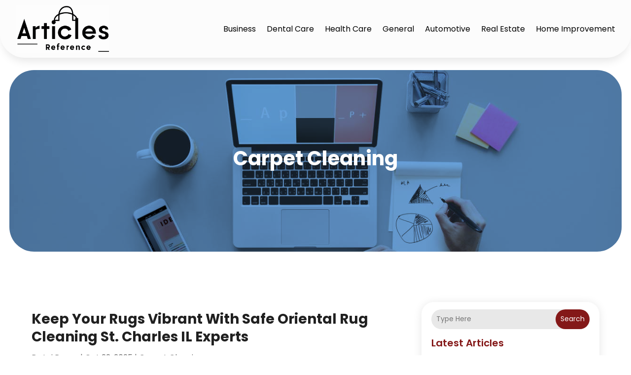

--- FILE ---
content_type: text/html; charset=UTF-8
request_url: http://articles-reference.com/category/carpet-cleaning/
body_size: 191960
content:
<!DOCTYPE html>
<html lang="en-US">
<head>
	<meta charset="UTF-8" />
<meta http-equiv="X-UA-Compatible" content="IE=edge">
	<link rel="pingback" href="http://articles-reference.com/xmlrpc.php" />

	<script type="text/javascript">
		document.documentElement.className = 'js';
	</script>
    
<!-- DIVI Fix Flashing Content In Divi -->
<script type="text/javascript">
var elm=document.getElementsByTagName("html")[0];
elm.style.display="none";
document.addEventListener("DOMContentLoaded",function(event) {elm.style.display="block"; });
</script>

<!-- DIVI Collapsible Submenus -->
<script type="text/javascript">
(function($) { 
    function setup_collapsible_submenus() {
        // mobile menu
        $('#mobile_menu1 .menu-item-has-children > a').after('<span class="menu-closed"></span>');
        $('#mobile_menu1 .menu-item-has-children > a').each(function() {
            $(this).next().next('.sub-menu').toggleClass('hide',1000);
        });
        $('#mobile_menu1 .menu-item-has-children > a + span').on('click', function(event) {
            event.preventDefault();
            $(this).toggleClass('menu-open');
            $(this).next('.sub-menu').toggleClass('hide',1000);
        });
    }
      
    $(window).load(function() {
        setTimeout(function() {
            setup_collapsible_submenus();
        }, 700);
    });
 
})(jQuery);
</script>

<!-- FontAwesome Free Kit-->
<script src="https://kit.fontawesome.com/ba8e097974.js" crossorigin="anonymous"></script>

<!-- Delete image title on image hover -->
<script>
	jQuery(document).ready(function($) {
    $("img").mouseenter(function() {
        let $ld_title = $(this).attr("title");
        $(this).attr("ld_title", $ld_title);
        $(this).attr("title", "");
    }).mouseleave(function() {
        let $ld_title = $(this).attr("ld_title");
        $(this).attr("title", $ld_title);
        $(this).removeAttr("ld_title");
    });
});
</script>
	
	<meta name='robots' content='index, follow, max-image-preview:large, max-snippet:-1, max-video-preview:-1' />

	<!-- This site is optimized with the Yoast SEO plugin v22.4 - https://yoast.com/wordpress/plugins/seo/ -->
	<title>Carpet Cleaning Archives - Articles Reference</title>
	<link rel="canonical" href="http://articles-reference.com/category/carpet-cleaning/" />
	<link rel="next" href="http://articles-reference.com/category/carpet-cleaning/page/2/" />
	<meta property="og:locale" content="en_US" />
	<meta property="og:type" content="article" />
	<meta property="og:title" content="Carpet Cleaning Archives - Articles Reference" />
	<meta property="og:url" content="http://articles-reference.com/category/carpet-cleaning/" />
	<meta property="og:site_name" content="Articles Reference" />
	<meta name="twitter:card" content="summary_large_image" />
	<script type="application/ld+json" class="yoast-schema-graph">{"@context":"https://schema.org","@graph":[{"@type":"CollectionPage","@id":"http://articles-reference.com/category/carpet-cleaning/","url":"http://articles-reference.com/category/carpet-cleaning/","name":"Carpet Cleaning Archives - Articles Reference","isPartOf":{"@id":"https://articles-reference.com/#website"},"primaryImageOfPage":{"@id":"http://articles-reference.com/category/carpet-cleaning/#primaryimage"},"image":{"@id":"http://articles-reference.com/category/carpet-cleaning/#primaryimage"},"thumbnailUrl":"http://articles-reference.com/wp-content/uploads/2025/10/48645395_xl-ezgif.com-resize.jpg","breadcrumb":{"@id":"http://articles-reference.com/category/carpet-cleaning/#breadcrumb"},"inLanguage":"en-US"},{"@type":"ImageObject","inLanguage":"en-US","@id":"http://articles-reference.com/category/carpet-cleaning/#primaryimage","url":"http://articles-reference.com/wp-content/uploads/2025/10/48645395_xl-ezgif.com-resize.jpg","contentUrl":"http://articles-reference.com/wp-content/uploads/2025/10/48645395_xl-ezgif.com-resize.jpg","width":800,"height":450,"caption":"Young African Woman Cleaning Carpet With Vacuum Cleaner"},{"@type":"BreadcrumbList","@id":"http://articles-reference.com/category/carpet-cleaning/#breadcrumb","itemListElement":[{"@type":"ListItem","position":1,"name":"Home","item":"https://articles-reference.com/"},{"@type":"ListItem","position":2,"name":"Carpet Cleaning"}]},{"@type":"WebSite","@id":"https://articles-reference.com/#website","url":"https://articles-reference.com/","name":"Articles Reference","description":"","potentialAction":[{"@type":"SearchAction","target":{"@type":"EntryPoint","urlTemplate":"https://articles-reference.com/?s={search_term_string}"},"query-input":"required name=search_term_string"}],"inLanguage":"en-US"}]}</script>
	<!-- / Yoast SEO plugin. -->


<link rel='dns-prefetch' href='//platform-api.sharethis.com' />
<link rel="alternate" type="application/rss+xml" title="Articles Reference &raquo; Feed" href="http://articles-reference.com/feed/" />
<link rel="alternate" type="application/rss+xml" title="Articles Reference &raquo; Comments Feed" href="http://articles-reference.com/comments/feed/" />
<link rel="alternate" type="application/rss+xml" title="Articles Reference &raquo; Carpet Cleaning Category Feed" href="http://articles-reference.com/category/carpet-cleaning/feed/" />
<script type="text/javascript">
/* <![CDATA[ */
window._wpemojiSettings = {"baseUrl":"https:\/\/s.w.org\/images\/core\/emoji\/15.0.3\/72x72\/","ext":".png","svgUrl":"https:\/\/s.w.org\/images\/core\/emoji\/15.0.3\/svg\/","svgExt":".svg","source":{"concatemoji":"http:\/\/articles-reference.com\/wp-includes\/js\/wp-emoji-release.min.js?ver=6.5.2"}};
/*! This file is auto-generated */
!function(i,n){var o,s,e;function c(e){try{var t={supportTests:e,timestamp:(new Date).valueOf()};sessionStorage.setItem(o,JSON.stringify(t))}catch(e){}}function p(e,t,n){e.clearRect(0,0,e.canvas.width,e.canvas.height),e.fillText(t,0,0);var t=new Uint32Array(e.getImageData(0,0,e.canvas.width,e.canvas.height).data),r=(e.clearRect(0,0,e.canvas.width,e.canvas.height),e.fillText(n,0,0),new Uint32Array(e.getImageData(0,0,e.canvas.width,e.canvas.height).data));return t.every(function(e,t){return e===r[t]})}function u(e,t,n){switch(t){case"flag":return n(e,"\ud83c\udff3\ufe0f\u200d\u26a7\ufe0f","\ud83c\udff3\ufe0f\u200b\u26a7\ufe0f")?!1:!n(e,"\ud83c\uddfa\ud83c\uddf3","\ud83c\uddfa\u200b\ud83c\uddf3")&&!n(e,"\ud83c\udff4\udb40\udc67\udb40\udc62\udb40\udc65\udb40\udc6e\udb40\udc67\udb40\udc7f","\ud83c\udff4\u200b\udb40\udc67\u200b\udb40\udc62\u200b\udb40\udc65\u200b\udb40\udc6e\u200b\udb40\udc67\u200b\udb40\udc7f");case"emoji":return!n(e,"\ud83d\udc26\u200d\u2b1b","\ud83d\udc26\u200b\u2b1b")}return!1}function f(e,t,n){var r="undefined"!=typeof WorkerGlobalScope&&self instanceof WorkerGlobalScope?new OffscreenCanvas(300,150):i.createElement("canvas"),a=r.getContext("2d",{willReadFrequently:!0}),o=(a.textBaseline="top",a.font="600 32px Arial",{});return e.forEach(function(e){o[e]=t(a,e,n)}),o}function t(e){var t=i.createElement("script");t.src=e,t.defer=!0,i.head.appendChild(t)}"undefined"!=typeof Promise&&(o="wpEmojiSettingsSupports",s=["flag","emoji"],n.supports={everything:!0,everythingExceptFlag:!0},e=new Promise(function(e){i.addEventListener("DOMContentLoaded",e,{once:!0})}),new Promise(function(t){var n=function(){try{var e=JSON.parse(sessionStorage.getItem(o));if("object"==typeof e&&"number"==typeof e.timestamp&&(new Date).valueOf()<e.timestamp+604800&&"object"==typeof e.supportTests)return e.supportTests}catch(e){}return null}();if(!n){if("undefined"!=typeof Worker&&"undefined"!=typeof OffscreenCanvas&&"undefined"!=typeof URL&&URL.createObjectURL&&"undefined"!=typeof Blob)try{var e="postMessage("+f.toString()+"("+[JSON.stringify(s),u.toString(),p.toString()].join(",")+"));",r=new Blob([e],{type:"text/javascript"}),a=new Worker(URL.createObjectURL(r),{name:"wpTestEmojiSupports"});return void(a.onmessage=function(e){c(n=e.data),a.terminate(),t(n)})}catch(e){}c(n=f(s,u,p))}t(n)}).then(function(e){for(var t in e)n.supports[t]=e[t],n.supports.everything=n.supports.everything&&n.supports[t],"flag"!==t&&(n.supports.everythingExceptFlag=n.supports.everythingExceptFlag&&n.supports[t]);n.supports.everythingExceptFlag=n.supports.everythingExceptFlag&&!n.supports.flag,n.DOMReady=!1,n.readyCallback=function(){n.DOMReady=!0}}).then(function(){return e}).then(function(){var e;n.supports.everything||(n.readyCallback(),(e=n.source||{}).concatemoji?t(e.concatemoji):e.wpemoji&&e.twemoji&&(t(e.twemoji),t(e.wpemoji)))}))}((window,document),window._wpemojiSettings);
/* ]]> */
</script>
<meta content="Divi Child Theme v.1.0.0" name="generator"/><style id='wp-emoji-styles-inline-css' type='text/css'>

	img.wp-smiley, img.emoji {
		display: inline !important;
		border: none !important;
		box-shadow: none !important;
		height: 1em !important;
		width: 1em !important;
		margin: 0 0.07em !important;
		vertical-align: -0.1em !important;
		background: none !important;
		padding: 0 !important;
	}
</style>
<link rel='stylesheet' id='wp-block-library-css' href='http://articles-reference.com/wp-includes/css/dist/block-library/style.min.css?ver=6.5.2' type='text/css' media='all' />
<style id='wp-block-library-theme-inline-css' type='text/css'>
.wp-block-audio figcaption{color:#555;font-size:13px;text-align:center}.is-dark-theme .wp-block-audio figcaption{color:#ffffffa6}.wp-block-audio{margin:0 0 1em}.wp-block-code{border:1px solid #ccc;border-radius:4px;font-family:Menlo,Consolas,monaco,monospace;padding:.8em 1em}.wp-block-embed figcaption{color:#555;font-size:13px;text-align:center}.is-dark-theme .wp-block-embed figcaption{color:#ffffffa6}.wp-block-embed{margin:0 0 1em}.blocks-gallery-caption{color:#555;font-size:13px;text-align:center}.is-dark-theme .blocks-gallery-caption{color:#ffffffa6}.wp-block-image figcaption{color:#555;font-size:13px;text-align:center}.is-dark-theme .wp-block-image figcaption{color:#ffffffa6}.wp-block-image{margin:0 0 1em}.wp-block-pullquote{border-bottom:4px solid;border-top:4px solid;color:currentColor;margin-bottom:1.75em}.wp-block-pullquote cite,.wp-block-pullquote footer,.wp-block-pullquote__citation{color:currentColor;font-size:.8125em;font-style:normal;text-transform:uppercase}.wp-block-quote{border-left:.25em solid;margin:0 0 1.75em;padding-left:1em}.wp-block-quote cite,.wp-block-quote footer{color:currentColor;font-size:.8125em;font-style:normal;position:relative}.wp-block-quote.has-text-align-right{border-left:none;border-right:.25em solid;padding-left:0;padding-right:1em}.wp-block-quote.has-text-align-center{border:none;padding-left:0}.wp-block-quote.is-large,.wp-block-quote.is-style-large,.wp-block-quote.is-style-plain{border:none}.wp-block-search .wp-block-search__label{font-weight:700}.wp-block-search__button{border:1px solid #ccc;padding:.375em .625em}:where(.wp-block-group.has-background){padding:1.25em 2.375em}.wp-block-separator.has-css-opacity{opacity:.4}.wp-block-separator{border:none;border-bottom:2px solid;margin-left:auto;margin-right:auto}.wp-block-separator.has-alpha-channel-opacity{opacity:1}.wp-block-separator:not(.is-style-wide):not(.is-style-dots){width:100px}.wp-block-separator.has-background:not(.is-style-dots){border-bottom:none;height:1px}.wp-block-separator.has-background:not(.is-style-wide):not(.is-style-dots){height:2px}.wp-block-table{margin:0 0 1em}.wp-block-table td,.wp-block-table th{word-break:normal}.wp-block-table figcaption{color:#555;font-size:13px;text-align:center}.is-dark-theme .wp-block-table figcaption{color:#ffffffa6}.wp-block-video figcaption{color:#555;font-size:13px;text-align:center}.is-dark-theme .wp-block-video figcaption{color:#ffffffa6}.wp-block-video{margin:0 0 1em}.wp-block-template-part.has-background{margin-bottom:0;margin-top:0;padding:1.25em 2.375em}
</style>
<style id='global-styles-inline-css' type='text/css'>
body{--wp--preset--color--black: #000000;--wp--preset--color--cyan-bluish-gray: #abb8c3;--wp--preset--color--white: #ffffff;--wp--preset--color--pale-pink: #f78da7;--wp--preset--color--vivid-red: #cf2e2e;--wp--preset--color--luminous-vivid-orange: #ff6900;--wp--preset--color--luminous-vivid-amber: #fcb900;--wp--preset--color--light-green-cyan: #7bdcb5;--wp--preset--color--vivid-green-cyan: #00d084;--wp--preset--color--pale-cyan-blue: #8ed1fc;--wp--preset--color--vivid-cyan-blue: #0693e3;--wp--preset--color--vivid-purple: #9b51e0;--wp--preset--gradient--vivid-cyan-blue-to-vivid-purple: linear-gradient(135deg,rgba(6,147,227,1) 0%,rgb(155,81,224) 100%);--wp--preset--gradient--light-green-cyan-to-vivid-green-cyan: linear-gradient(135deg,rgb(122,220,180) 0%,rgb(0,208,130) 100%);--wp--preset--gradient--luminous-vivid-amber-to-luminous-vivid-orange: linear-gradient(135deg,rgba(252,185,0,1) 0%,rgba(255,105,0,1) 100%);--wp--preset--gradient--luminous-vivid-orange-to-vivid-red: linear-gradient(135deg,rgba(255,105,0,1) 0%,rgb(207,46,46) 100%);--wp--preset--gradient--very-light-gray-to-cyan-bluish-gray: linear-gradient(135deg,rgb(238,238,238) 0%,rgb(169,184,195) 100%);--wp--preset--gradient--cool-to-warm-spectrum: linear-gradient(135deg,rgb(74,234,220) 0%,rgb(151,120,209) 20%,rgb(207,42,186) 40%,rgb(238,44,130) 60%,rgb(251,105,98) 80%,rgb(254,248,76) 100%);--wp--preset--gradient--blush-light-purple: linear-gradient(135deg,rgb(255,206,236) 0%,rgb(152,150,240) 100%);--wp--preset--gradient--blush-bordeaux: linear-gradient(135deg,rgb(254,205,165) 0%,rgb(254,45,45) 50%,rgb(107,0,62) 100%);--wp--preset--gradient--luminous-dusk: linear-gradient(135deg,rgb(255,203,112) 0%,rgb(199,81,192) 50%,rgb(65,88,208) 100%);--wp--preset--gradient--pale-ocean: linear-gradient(135deg,rgb(255,245,203) 0%,rgb(182,227,212) 50%,rgb(51,167,181) 100%);--wp--preset--gradient--electric-grass: linear-gradient(135deg,rgb(202,248,128) 0%,rgb(113,206,126) 100%);--wp--preset--gradient--midnight: linear-gradient(135deg,rgb(2,3,129) 0%,rgb(40,116,252) 100%);--wp--preset--font-size--small: 13px;--wp--preset--font-size--medium: 20px;--wp--preset--font-size--large: 36px;--wp--preset--font-size--x-large: 42px;--wp--preset--spacing--20: 0.44rem;--wp--preset--spacing--30: 0.67rem;--wp--preset--spacing--40: 1rem;--wp--preset--spacing--50: 1.5rem;--wp--preset--spacing--60: 2.25rem;--wp--preset--spacing--70: 3.38rem;--wp--preset--spacing--80: 5.06rem;--wp--preset--shadow--natural: 6px 6px 9px rgba(0, 0, 0, 0.2);--wp--preset--shadow--deep: 12px 12px 50px rgba(0, 0, 0, 0.4);--wp--preset--shadow--sharp: 6px 6px 0px rgba(0, 0, 0, 0.2);--wp--preset--shadow--outlined: 6px 6px 0px -3px rgba(255, 255, 255, 1), 6px 6px rgba(0, 0, 0, 1);--wp--preset--shadow--crisp: 6px 6px 0px rgba(0, 0, 0, 1);}body { margin: 0;--wp--style--global--content-size: 823px;--wp--style--global--wide-size: 1080px; }.wp-site-blocks > .alignleft { float: left; margin-right: 2em; }.wp-site-blocks > .alignright { float: right; margin-left: 2em; }.wp-site-blocks > .aligncenter { justify-content: center; margin-left: auto; margin-right: auto; }:where(.is-layout-flex){gap: 0.5em;}:where(.is-layout-grid){gap: 0.5em;}body .is-layout-flow > .alignleft{float: left;margin-inline-start: 0;margin-inline-end: 2em;}body .is-layout-flow > .alignright{float: right;margin-inline-start: 2em;margin-inline-end: 0;}body .is-layout-flow > .aligncenter{margin-left: auto !important;margin-right: auto !important;}body .is-layout-constrained > .alignleft{float: left;margin-inline-start: 0;margin-inline-end: 2em;}body .is-layout-constrained > .alignright{float: right;margin-inline-start: 2em;margin-inline-end: 0;}body .is-layout-constrained > .aligncenter{margin-left: auto !important;margin-right: auto !important;}body .is-layout-constrained > :where(:not(.alignleft):not(.alignright):not(.alignfull)){max-width: var(--wp--style--global--content-size);margin-left: auto !important;margin-right: auto !important;}body .is-layout-constrained > .alignwide{max-width: var(--wp--style--global--wide-size);}body .is-layout-flex{display: flex;}body .is-layout-flex{flex-wrap: wrap;align-items: center;}body .is-layout-flex > *{margin: 0;}body .is-layout-grid{display: grid;}body .is-layout-grid > *{margin: 0;}body{padding-top: 0px;padding-right: 0px;padding-bottom: 0px;padding-left: 0px;}a:where(:not(.wp-element-button)){text-decoration: underline;}.wp-element-button, .wp-block-button__link{background-color: #32373c;border-width: 0;color: #fff;font-family: inherit;font-size: inherit;line-height: inherit;padding: calc(0.667em + 2px) calc(1.333em + 2px);text-decoration: none;}.has-black-color{color: var(--wp--preset--color--black) !important;}.has-cyan-bluish-gray-color{color: var(--wp--preset--color--cyan-bluish-gray) !important;}.has-white-color{color: var(--wp--preset--color--white) !important;}.has-pale-pink-color{color: var(--wp--preset--color--pale-pink) !important;}.has-vivid-red-color{color: var(--wp--preset--color--vivid-red) !important;}.has-luminous-vivid-orange-color{color: var(--wp--preset--color--luminous-vivid-orange) !important;}.has-luminous-vivid-amber-color{color: var(--wp--preset--color--luminous-vivid-amber) !important;}.has-light-green-cyan-color{color: var(--wp--preset--color--light-green-cyan) !important;}.has-vivid-green-cyan-color{color: var(--wp--preset--color--vivid-green-cyan) !important;}.has-pale-cyan-blue-color{color: var(--wp--preset--color--pale-cyan-blue) !important;}.has-vivid-cyan-blue-color{color: var(--wp--preset--color--vivid-cyan-blue) !important;}.has-vivid-purple-color{color: var(--wp--preset--color--vivid-purple) !important;}.has-black-background-color{background-color: var(--wp--preset--color--black) !important;}.has-cyan-bluish-gray-background-color{background-color: var(--wp--preset--color--cyan-bluish-gray) !important;}.has-white-background-color{background-color: var(--wp--preset--color--white) !important;}.has-pale-pink-background-color{background-color: var(--wp--preset--color--pale-pink) !important;}.has-vivid-red-background-color{background-color: var(--wp--preset--color--vivid-red) !important;}.has-luminous-vivid-orange-background-color{background-color: var(--wp--preset--color--luminous-vivid-orange) !important;}.has-luminous-vivid-amber-background-color{background-color: var(--wp--preset--color--luminous-vivid-amber) !important;}.has-light-green-cyan-background-color{background-color: var(--wp--preset--color--light-green-cyan) !important;}.has-vivid-green-cyan-background-color{background-color: var(--wp--preset--color--vivid-green-cyan) !important;}.has-pale-cyan-blue-background-color{background-color: var(--wp--preset--color--pale-cyan-blue) !important;}.has-vivid-cyan-blue-background-color{background-color: var(--wp--preset--color--vivid-cyan-blue) !important;}.has-vivid-purple-background-color{background-color: var(--wp--preset--color--vivid-purple) !important;}.has-black-border-color{border-color: var(--wp--preset--color--black) !important;}.has-cyan-bluish-gray-border-color{border-color: var(--wp--preset--color--cyan-bluish-gray) !important;}.has-white-border-color{border-color: var(--wp--preset--color--white) !important;}.has-pale-pink-border-color{border-color: var(--wp--preset--color--pale-pink) !important;}.has-vivid-red-border-color{border-color: var(--wp--preset--color--vivid-red) !important;}.has-luminous-vivid-orange-border-color{border-color: var(--wp--preset--color--luminous-vivid-orange) !important;}.has-luminous-vivid-amber-border-color{border-color: var(--wp--preset--color--luminous-vivid-amber) !important;}.has-light-green-cyan-border-color{border-color: var(--wp--preset--color--light-green-cyan) !important;}.has-vivid-green-cyan-border-color{border-color: var(--wp--preset--color--vivid-green-cyan) !important;}.has-pale-cyan-blue-border-color{border-color: var(--wp--preset--color--pale-cyan-blue) !important;}.has-vivid-cyan-blue-border-color{border-color: var(--wp--preset--color--vivid-cyan-blue) !important;}.has-vivid-purple-border-color{border-color: var(--wp--preset--color--vivid-purple) !important;}.has-vivid-cyan-blue-to-vivid-purple-gradient-background{background: var(--wp--preset--gradient--vivid-cyan-blue-to-vivid-purple) !important;}.has-light-green-cyan-to-vivid-green-cyan-gradient-background{background: var(--wp--preset--gradient--light-green-cyan-to-vivid-green-cyan) !important;}.has-luminous-vivid-amber-to-luminous-vivid-orange-gradient-background{background: var(--wp--preset--gradient--luminous-vivid-amber-to-luminous-vivid-orange) !important;}.has-luminous-vivid-orange-to-vivid-red-gradient-background{background: var(--wp--preset--gradient--luminous-vivid-orange-to-vivid-red) !important;}.has-very-light-gray-to-cyan-bluish-gray-gradient-background{background: var(--wp--preset--gradient--very-light-gray-to-cyan-bluish-gray) !important;}.has-cool-to-warm-spectrum-gradient-background{background: var(--wp--preset--gradient--cool-to-warm-spectrum) !important;}.has-blush-light-purple-gradient-background{background: var(--wp--preset--gradient--blush-light-purple) !important;}.has-blush-bordeaux-gradient-background{background: var(--wp--preset--gradient--blush-bordeaux) !important;}.has-luminous-dusk-gradient-background{background: var(--wp--preset--gradient--luminous-dusk) !important;}.has-pale-ocean-gradient-background{background: var(--wp--preset--gradient--pale-ocean) !important;}.has-electric-grass-gradient-background{background: var(--wp--preset--gradient--electric-grass) !important;}.has-midnight-gradient-background{background: var(--wp--preset--gradient--midnight) !important;}.has-small-font-size{font-size: var(--wp--preset--font-size--small) !important;}.has-medium-font-size{font-size: var(--wp--preset--font-size--medium) !important;}.has-large-font-size{font-size: var(--wp--preset--font-size--large) !important;}.has-x-large-font-size{font-size: var(--wp--preset--font-size--x-large) !important;}
.wp-block-navigation a:where(:not(.wp-element-button)){color: inherit;}
:where(.wp-block-post-template.is-layout-flex){gap: 1.25em;}:where(.wp-block-post-template.is-layout-grid){gap: 1.25em;}
:where(.wp-block-columns.is-layout-flex){gap: 2em;}:where(.wp-block-columns.is-layout-grid){gap: 2em;}
.wp-block-pullquote{font-size: 1.5em;line-height: 1.6;}
</style>
<link rel='stylesheet' id='dipi-popup-maker-popup-effect-css' href='http://articles-reference.com/wp-content/plugins/divi-pixel/dist/public/css/popup_effect.min.css?ver=1.0.0' type='text/css' media='all' />
<link rel='stylesheet' id='dipi_font-css' href='http://articles-reference.com/wp-content/plugins/divi-pixel/dist/admin/css/dipi-font.min.css?ver=1.0.0' type='text/css' media='all' />
<link rel='stylesheet' id='dipi_general-css' href='http://articles-reference.com/wp-content/plugins/divi-pixel/dist/public/css/general.min.css?ver=2.29.2' type='text/css' media='all' />
<link rel='stylesheet' id='share-this-share-buttons-sticky-css' href='http://articles-reference.com/wp-content/plugins/sharethis-share-buttons/css/mu-style.css?ver=1709722630' type='text/css' media='all' />
<link rel='stylesheet' id='wp-pagenavi-css' href='http://articles-reference.com/wp-content/plugins/wp-pagenavi/pagenavi-css.css?ver=2.70' type='text/css' media='all' />
<link rel='stylesheet' id='digr-post-grid-styles-css' href='http://articles-reference.com/wp-content/plugins/digr-post-grid/styles/style.min.css?ver=1.0.0' type='text/css' media='all' />
<link rel='stylesheet' id='divi-pixel-styles-css' href='http://articles-reference.com/wp-content/plugins/divi-pixel/styles/style.min.css?ver=1.0.0' type='text/css' media='all' />
<link rel='stylesheet' id='et_pb_wpt_schema-styles-css' href='http://articles-reference.com/wp-content/plugins/wp-structured-data-schema-premium/styles/style.min.css?ver=4.1.0' type='text/css' media='all' />
<link rel='stylesheet' id='divi-style-parent-css' href='http://articles-reference.com/wp-content/themes/Divi/style-static.min.css?ver=4.24.3' type='text/css' media='all' />
<link rel='stylesheet' id='child-style-css' href='http://articles-reference.com/wp-content/themes/divi-child/style.css?ver=4.24.3' type='text/css' media='all' />
<link rel='stylesheet' id='divi-style-css' href='http://articles-reference.com/wp-content/themes/divi-child/style.css?ver=4.24.3' type='text/css' media='all' />
<script type="text/javascript" src="http://articles-reference.com/wp-includes/js/jquery/jquery.min.js?ver=3.7.1" id="jquery-core-js"></script>
<script type="text/javascript" src="http://articles-reference.com/wp-includes/js/jquery/jquery-migrate.min.js?ver=3.4.1" id="jquery-migrate-js"></script>
<script type="text/javascript" src="http://articles-reference.com/wp-content/plugins/divi-pixel/dist/public/js/public.min.js?ver=2.29.2" id="dipi_public_js-js"></script>
<script type="text/javascript" src="//platform-api.sharethis.com/js/sharethis.js?ver=2.2.0#property=667908cb5a44610019fbdf84&amp;product=-buttons&amp;source=sharethis-share-buttons-wordpress" id="share-this-share-buttons-mu-js"></script>
<link rel="https://api.w.org/" href="http://articles-reference.com/wp-json/" /><link rel="alternate" type="application/json" href="http://articles-reference.com/wp-json/wp/v2/categories/4780" /><link rel="EditURI" type="application/rsd+xml" title="RSD" href="http://articles-reference.com/xmlrpc.php?rsd" />
<meta name="generator" content="WordPress 6.5.2" />
<style>
/*#main-header .logo_container img,
header.et-l--header .et_pb_menu__logo > img {
    display: none;
}*/
</style>
<script type="text/javascript" id="dipi-logo-js">
jQuery(document).ready(function($) {

    var currentLogoMode = '';


    let $mainHeader = $('header#main-header');
    let $tbHeader = $('header.et-l--header');
        function dipi_update_logo($logo, $is_tb_logo) {
        // Clone $logo so we can replace it rather than just change src attr (because this causes a bug in Safari browser) 
        let $mainLogo = $logo.clone();
        let $tbLogoContainer = $logo.closest(".et_pb_menu__logo")
        let $tbLogoContainer_a = $logo.closest(".et_pb_menu__logo a")
        let $tbLogoWrapper = $tbLogoContainer_a.length ? $tbLogoContainer_a : $tbLogoContainer
        if($mainLogo.length) {
            $mainLogo.attr("data-logo-type", "main");
            $mainLogo.attr("data-actual-width", $mainLogo[0].naturalWidth);
            $mainLogo.attr("data-actual-height", $mainLogo[0].naturalHeight);
        }
        // Clone $logo to use in fixed header. If fixed header logo is not enabled, we simple use the original logo
                    let $fixedLogo = $logo.clone();
                if($fixedLogo.length) {
            $fixedLogo.attr("data-actual-width", $fixedLogo[0].naturalWidth);
            $fixedLogo.attr("data-actual-height", $fixedLogo[0].naturalHeight);
        }
        
        // Clone $logo to use in mobile. If mobile logo is not enabled, we simple use the original logo
        let $use_mobile_logo = false;
                let $mobileLogo = $logo.clone();
                
        if($use_mobile_logo && ($(window).width() <= 980)){
            setTimeout( function(){
                $mobileLogo.show();
            }, 500)
        } else {
            setTimeout( function(){
                $fixedLogo.show();
                $mainLogo.show();
            }, 500)
        }

        $fixedLogo.removeAttr("srcset")
        $mobileLogo.removeAttr("srcset")
        function callback(mutationList, observer) {
            mutationList.forEach(function(mutation){
                if('attributes' != mutation.type || 'class' !== mutation.attributeName){
                    return;
                }
                if($is_tb_logo) {
                    dipi_tb_header_change();
                } else {
                    dipi_default_logo_change();
                }
            });
        }

        var targetNode = document.querySelector("#main-header,header.et-l--header > .et_builder_inner_content");
        var observerOptions = {
            childList: false,
            attributes: true,
            subtree: false
        }

        if(targetNode){
            var observer = new MutationObserver(callback);
            observer.observe(targetNode, observerOptions);
        }

        
        if($is_tb_logo) {
            // Observe resize events to switch between mobile/fixed logos
            $(window).resize(dipi_tb_header_change);
            // finally call the callback manually once to get started
            dipi_tb_header_change(true);
        } else {
            // Observe resize events to switch between mobile/fixed logos
            $(window).resize(dipi_default_logo_change);
            // finally call the callback manually once to get started
            dipi_default_logo_change(true);
        }

        
        function dipi_tb_header_change(first_loading = false) {
            if($mainLogo.length)
                $mainLogo.attr("data-actual-width", $mainLogo[0].naturalWidth);
            
            
            if($use_mobile_logo && $(window).width() <= 980 && currentLogoMode != 'mobile'){
                currentLogoMode = 'mobile';
                $tbLogoWrapper.find("img").remove();
                $tbLogoWrapper.append($mobileLogo);
            } else if ($(window).width() > 980) {
                if ($tbHeader.find('.has_et_pb_sticky').length !== 0  && currentLogoMode != 'desktop-fixed'){
                    currentLogoMode = 'desktop-fixed';
                    $tbLogoWrapper.find("img").remove();
                    $tbLogoWrapper.append($fixedLogo);
                                    } else if($tbHeader.find('.has_et_pb_sticky').length == 0 && currentLogoMode != 'desktop-normal' ){
                    currentLogoMode = 'desktop-normal';
                    $tbLogoWrapper.find("img").remove();
                    $tbLogoWrapper.append($mainLogo);
                                    }
            }
        }

        // Callback to fire when window is resized or scrolled
        function dipi_default_logo_change(first_loading = false) {
            if($mainLogo.length){
                $mainLogo.attr("data-actual-width", $mainLogo[0].naturalWidth);
            }

            if($use_mobile_logo && $(window).width() <= 980 && currentLogoMode != 'mobile'){
                currentLogoMode = 'mobile';
                let $a = $(".logo_container a");
                $a.find("#logo").remove();    
                $a.append($mobileLogo);
            } else if($(window).width() > 980) {                
                if ($mainHeader.hasClass('et-fixed-header') && currentLogoMode != 'desktop-fixed'){
                    currentLogoMode = 'desktop-fixed';
                    let $a = $(".logo_container a");
                    $a.find("#logo").remove();    
                    $a.append($fixedLogo);
                                    } else if(!$mainHeader.hasClass('et-fixed-header') && currentLogoMode != 'desktop-normal') {
                    currentLogoMode = 'desktop-normal';
                    let $a = $(".logo_container a");
                    $a.find("#logo").remove(); 
                    $a.append($mainLogo);
                                    }
            }
        }
    }

});
</script><style type="text/css" id="primary-menu-position">

@media screen and (min-width: 981px) {
    body.dipi-cta-button #et_top_search{
        margin: 15px 0 0 22px;
    }
    
    .et_header_style_split div#et-top-navigation,
    .et_header_style_left div#et-top-navigation{
        align-items: flex-start !important;
    }

    .et_header_style_left #et-top-navigation nav > ul > li > a,
    .et_header_style_split #et-top-navigation nav > ul > li > a {
        padding-bottom: 33px !important;
    }

            /* .et_header_style_left #et-top-navigation nav > ul > li > a,
        .et_header_style_split #et-top-navigation nav > ul > li > a,
        .et_header_style_centered #et-top-navigation nav > ul > li > a {
            line-height: 2.5em;
        } */
    
    .et_header_style_left div#et-top-navigation {
        display: flex;
        align-items: center;
        
        /* With social icons enabled, we remove the bottom padding below the li elements so we need to add it to the container */
        padding-top: 33px;
        padding-bottom: 0px;
    }
    
    .et_header_style_split div#et-top-navigation {
        align-items: center;

        /* With social icons enabled, we remove the bottom padding below the li elements so we need to add it to the container */
        padding-top: 33px !important;
        padding-bottom: 0px !important;
    }
    
    .et_header_style_fullscreen #et-top-navigation {  
        padding-bottom: 0px !important;   
    }

    /* Vertical Navigation Styles */
    .et_vertical_nav #main-header #top-menu>li>a {
        padding-bottom: 19px !important;
        line-height: inherit;
    }
    .et_vertical_nav #main-header #et-top-navigation {
        display: block;
    }
    .et_vertical_nav #top-header {
        position: initial;
    }
    .et_vertical_fixed.admin-bar #page-container #main-header {
        top:32px !important;
    }
    .et_vertical_nav.et_vertical_fixed.et_header_style_left #et-top-navigation {
        padding-top:33px !important;
    }
    .et_vertical_fixed.admin-bar #page-container #main-header {
        transform: translateY(0) !important;
    }
    .et_vertical_nav #page-container #main-header {
        top: 0 !important;
    }

    /* With do-not-shrink functionality enabeld, we also must apply padding to fixed menu */
            .et_header_style_left .et-fixed-header #et-top-navigation,
        .et_header_style_split .et-fixed-header #et-top-navigation {
            padding-top: 20px !important;
            padding-bottom: 0px !important;
        }

        .et_header_style_centered .et-fixed-header #et-top-navigation {
            padding-top: 20px;
            padding-bottom: 0px !important; 
        }

        .et_header_style_left .et-fixed-header #et-top-navigation nav > ul > li > a,
        .et_header_style_split .et-fixed-header #et-top-navigation nav > ul > li > a{
            padding-bottom: 20px !important;
        }
    
    .et-menu li:not(.mega-menu) ul,
    #top-menu li:not(.mega-menu) ul{width: 240px !important;}
    .et-menu li li a,
    #top-menu li li a{width:100% !important;}
    #top-menu li li,
    .et-menu li li{width: 100%;}
}
</style><style>
@media all and (max-width: 980px) {
    .et_header_style_centered.et_header_style_centered header#main-header.et-fixed-header .logo_container {
        height: auto;
    }

    .et_header_style_split #et_mobile_nav_menu,
    .et_header_style_centered #et_mobile_nav_menu{
		    flex: 1;
    }

    #et-top-navigation {
        display: flex !important;
    }
}

@media all and (min-width: 981px) {
    .et_header_style_centered #et-top-navigation {
        justify-content: center;
    }

    .et_header_style_centered #et_search_icon#et_search_icon:before {
        position: relative;
        top: 0;
    }
}
</style>
<!-- BreadcrumbList Schema by WP Tools, Begin --><script type="application/ld+json" class="wptools-schema-markup">{"@context":"https:\/\/schema.org","@type":"BreadcrumbList","itemListElement":[{"@type":"ListItem","position":1,"name":"Home","item":"http:\/\/articles-reference.com\/"},{"@type":"ListItem","position":2,"name":"Carpet Cleaning"}],"name":"Articles Reference"}</script><!-- BreadcrumbList Schema by WP Tools, End --><meta name="viewport" content="width=device-width, initial-scale=1.0, maximum-scale=1.0, user-scalable=0" /><!-- DIVI Fix Flashing Content In Divi -->
<script type="text/javascript">
var elm=document.getElementsByTagName("html")[0];
elm.style.display="none";
document.addEventListener("DOMContentLoaded",function(event) {elm.style.display="block"; });
</script>

<!-- DIVI Collapsible Submenus -->
<script type="text/javascript">
(function($) { 
    function setup_collapsible_submenus() {
        // mobile menu
        $('#mobile_menu1 .menu-item-has-children > a').after('<span class="menu-closed"></span>');
        $('#mobile_menu1 .menu-item-has-children > a').each(function() {
            $(this).next().next('.sub-menu').toggleClass('hide',1000);
        });
        $('#mobile_menu1 .menu-item-has-children > a + span').on('click', function(event) {
            event.preventDefault();
            $(this).toggleClass('menu-open');
            $(this).next('.sub-menu').toggleClass('hide',1000);
        });
    }
      
    $(window).load(function() {
        setTimeout(function() {
            setup_collapsible_submenus();
        }, 700);
    });
 
})(jQuery);
</script>

<!-- Delete image title on image hover -->
<script>
	jQuery(document).ready(function($) {
    $("img").mouseenter(function() {
        let $ld_title = $(this).attr("title");
        $(this).attr("ld_title", $ld_title);
        $(this).attr("title", "");
    }).mouseleave(function() {
        let $ld_title = $(this).attr("ld_title");
        $(this).attr("title", $ld_title);
        $(this).removeAttr("ld_title");
    });
});
</script>
<link rel="stylesheet" id="et-divi-customizer-global-cached-inline-styles" href="http://articles-reference.com/wp-content/et-cache/global/et-divi-customizer-global.min.css?ver=1767770279" /><link rel="stylesheet" id="et-core-unified-cpt-27591-cached-inline-styles" href="http://articles-reference.com/wp-content/et-cache/27591/et-core-unified-cpt-27591.min.css?ver=1767770353" /><link rel="stylesheet" id="et-core-unified-cpt-27594-cached-inline-styles" href="http://articles-reference.com/wp-content/et-cache/27594/et-core-unified-cpt-27594.min.css?ver=1767770353" /><link rel="stylesheet" id="et-core-unified-cpt-27592-cached-inline-styles" href="http://articles-reference.com/wp-content/et-cache/27592/et-core-unified-cpt-27592.min.css?ver=1767770353" /></head>
<body class="archive category category-carpet-cleaning category-4780 dipi-custom-archive-page dipi-archive- dipi-fix-search-icon dipi-anim-preload et-tb-has-template et-tb-has-header et-tb-has-body et-tb-has-footer et_pb_button_helper_class et_cover_background et_pb_gutter osx et_pb_gutters3 et_divi_theme et-db">
	<div id="page-container">
<div id="et-boc" class="et-boc">
			
		<header class="et-l et-l--header">
			<div class="et_builder_inner_content et_pb_gutters3"><div class="et_pb_section et_pb_section_0_tb_header et_pb_sticky_module et_pb_with_background et_section_regular et_pb_section--with-menu" >
				
				
				
				
				
				
				<div class="et_pb_row et_pb_row_0_tb_header et_pb_row--with-menu">
				<div class="et_pb_column et_pb_column_4_4 et_pb_column_0_tb_header  et_pb_css_mix_blend_mode_passthrough et-last-child et_pb_column--with-menu">
				
				
				
				
				<div class="et_pb_module et_pb_menu et_pb_menu_0_tb_header et_pb_bg_layout_light  et_pb_text_align_right et_dropdown_animation_fade et_pb_menu--with-logo et_pb_menu--style-left_aligned">
					
					
					
					
					<div class="et_pb_menu_inner_container clearfix">
						<div class="et_pb_menu__logo-wrap">
			  <div class="et_pb_menu__logo">
				<a href="http://articles-reference.com/" ><img decoding="async" src="http://articles-reference.com/wp-content/mu-plugins/2024/04/Logo.svg" alt="Articles-Referance" /></a>
			  </div>
			</div>
						<div class="et_pb_menu__wrap">
							<div class="et_pb_menu__menu">
								<nav class="et-menu-nav"><ul id="menu-primary-menu" class="et-menu nav"><li class="et_pb_menu_page_id-1464 menu-item menu-item-type-taxonomy menu-item-object-category menu-item-27565"><a href="http://articles-reference.com/category/business/">Business</a></li>
<li class="et_pb_menu_page_id-1412 menu-item menu-item-type-taxonomy menu-item-object-category menu-item-27566"><a href="http://articles-reference.com/category/dental-care/">Dental Care</a></li>
<li class="et_pb_menu_page_id-12 menu-item menu-item-type-taxonomy menu-item-object-category menu-item-27631"><a href="http://articles-reference.com/category/health-care/">Health Care</a></li>
<li class="et_pb_menu_page_id-1 menu-item menu-item-type-taxonomy menu-item-object-category menu-item-27568"><a href="http://articles-reference.com/category/general/">General</a></li>
<li class="et_pb_menu_page_id-961 menu-item menu-item-type-taxonomy menu-item-object-category menu-item-27569"><a href="http://articles-reference.com/category/automotive/">Automotive</a></li>
<li class="et_pb_menu_page_id-1623 menu-item menu-item-type-taxonomy menu-item-object-category menu-item-27570"><a href="http://articles-reference.com/category/real-estate/">Real Estate</a></li>
<li class="et_pb_menu_page_id-960 menu-item menu-item-type-taxonomy menu-item-object-category menu-item-27571"><a href="http://articles-reference.com/category/home-improvement/">Home Improvement</a></li>
</ul></nav>
							</div>
							
							
							<div class="et_mobile_nav_menu">
				<div class="mobile_nav closed">
					<span class="mobile_menu_bar"></span>
				</div>
			</div>
						</div>
						
					</div>
				</div>
			</div>
				
				
				
				
			</div>
				
				
			</div>		</div>
	</header>
	<div id="et-main-area">
	
    <div id="main-content">
    <div class="et-l et-l--body">
			<div class="et_builder_inner_content et_pb_gutters2">
		<div class="et_pb_section et_pb_section_1_tb_body et_pb_with_background et_section_regular" >
				
				
				
				
				
				
				<div class="et_pb_row et_pb_row_0_tb_body">
				<div class="et_pb_column et_pb_column_4_4 et_pb_column_0_tb_body  et_pb_css_mix_blend_mode_passthrough et-last-child">
				
				
				
				
				<div class="et_pb_module et_pb_post_title et_pb_post_title_0_tb_body et_pb_bg_layout_light  et_pb_text_align_center"   >
				
				
				
				
				
				<div class="et_pb_title_container">
					<h1 class="entry-title">Carpet Cleaning</h1>
				</div>
				
			</div>
			</div>
				
				
				
				
			</div>
				
				
			</div><div class="et_pb_section et_pb_section_2_tb_body et_section_regular" >
				
				
				
				
				
				
				<div class="et_pb_row et_pb_row_1_tb_body et_pb_equal_columns et_pb_gutters2">
				<div class="et_pb_column et_pb_column_2_3 et_pb_column_1_tb_body gf-blog-post-style minute_gf_style_one  et_pb_css_mix_blend_mode_passthrough">
				
				
				
				
				<div class="et_pb_module et_pb_text et_pb_text_0_tb_body  et_pb_text_align_left et_pb_bg_layout_light">
				
				
				
				
				
			</div><div class="et_pb_module et_pb_text et_pb_text_1_tb_body  et_pb_text_align_left et_pb_bg_layout_light">
				
				
				
				
				
			</div><div class="et_pb_module et_pb_blog_0_tb_body minute_primary_anchor et_pb_posts et_pb_bg_layout_light ">
				
				
				
				
				<div class="et_pb_ajax_pagination_container">
					
			<article id="post-34523" class="et_pb_post clearfix et_pb_no_thumb et_pb_blog_item_0_0 post-34523 post type-post status-publish format-standard has-post-thumbnail hentry category-carpet-cleaning tag-oriental-rug-cleaning-st-charles-il">

				
														<h2 class="entry-title">
													<a href="http://articles-reference.com/keep-your-rugs-vibrant-with-safe-oriental-rug-cleaning-st-charles-il-experts/">
								Keep Your Rugs Vibrant With Safe Oriental Rug Cleaning St. Charles IL Experts							</a>
											</h2>
				
					<p class="post-meta">by <span class="author vcard"><a href="http://articles-reference.com/author/lai-rosen/" title="Posts by Lai Rosen" rel="author">Lai Rosen</a></span> | <span class="published">Oct 22, 2025</span> | <a href="http://articles-reference.com/category/carpet-cleaning/" rel="tag">Carpet Cleaning</a></p><div class="post-content"><div class="post-content-inner"><p>Oriental rugs are treasured for their intricate designs, rich colors, and cultural significance. As beautiful as they are, these rugs require special care to maintain their vibrancy and longevity. Many homeowners search for professional solutions to maintain their...</p>
</div><a href="http://articles-reference.com/keep-your-rugs-vibrant-with-safe-oriental-rug-cleaning-st-charles-il-experts/" class="more-link">read more</a></div>			
			</article>
				
			<article id="post-31286" class="et_pb_post clearfix et_pb_no_thumb et_pb_blog_item_0_1 post-31286 post type-post status-publish format-standard has-post-thumbnail hentry category-carpet-cleaning tag-carpet-cleaning-near-madison-wi">

				
														<h2 class="entry-title">
													<a href="http://articles-reference.com/revive-your-space-with-the-best-carpet-cleaning-near-madison-wi-for-a-healthier-fresher-home/">
								Revive Your Space with the Best Carpet Cleaning Near Madison, WI, for a Healthier, Fresher Home							</a>
											</h2>
				
					<p class="post-meta">by <span class="author vcard"><a href="http://articles-reference.com/author/lai-rosen/" title="Posts by Lai Rosen" rel="author">Lai Rosen</a></span> | <span class="published">Feb 18, 2025</span> | <a href="http://articles-reference.com/category/carpet-cleaning/" rel="tag">Carpet Cleaning</a></p><div class="post-content"><div class="post-content-inner"><p>Maintaining clean carpets is essential for a healthy and inviting environment. Over time, carpets accumulate dirt, allergens, and bacteria that regular vacuuming can't completely remove. Carpet cleaning near Madison, WI, can make all the difference by providing a...</p>
</div><a href="http://articles-reference.com/revive-your-space-with-the-best-carpet-cleaning-near-madison-wi-for-a-healthier-fresher-home/" class="more-link">read more</a></div>			
			</article>
				
			<article id="post-28480" class="et_pb_post clearfix et_pb_no_thumb et_pb_blog_item_0_2 post-28480 post type-post status-publish format-standard has-post-thumbnail hentry category-carpet-cleaning tag-carpet-cleaners-in-lawrence-ks">

				
														<h2 class="entry-title">
													<a href="http://articles-reference.com/carpet-cleaners-in-lawrence-ks-ensure-spotless-carpets-in-your-home/">
								Carpet Cleaners in Lawrence, KS: Ensure Spotless Carpets in Your Home							</a>
											</h2>
				
					<p class="post-meta">by <span class="author vcard"><a href="http://articles-reference.com/author/lai-rosen/" title="Posts by Lai Rosen" rel="author">Lai Rosen</a></span> | <span class="published">Aug 28, 2024</span> | <a href="http://articles-reference.com/category/carpet-cleaning/" rel="tag">Carpet Cleaning</a></p><div class="post-content"><div class="post-content-inner"><p>Carpets are an essential component of home décor, giving warmth and comfort to any area. However, maintaining their cleanliness is critical to keeping them attractive and allergen-free. Regular cleaning not only extends the life of your carpet but also keeps your...</p>
</div><a href="http://articles-reference.com/carpet-cleaners-in-lawrence-ks-ensure-spotless-carpets-in-your-home/" class="more-link">read more</a></div>			
			</article>
				
			<article id="post-27495" class="et_pb_post clearfix et_pb_no_thumb et_pb_blog_item_0_3 post-27495 post type-post status-publish format-standard has-post-thumbnail hentry category-carpet-cleaning tag-carpet-cleaning-near-thornton">

				
														<h2 class="entry-title">
													<a href="http://articles-reference.com/you-can-enjoy-fair-deals-on-carpet-cleaning-near-thornton-co/">
								You Can Enjoy Fair Deals On Carpet Cleaning Near Thornton, CO							</a>
											</h2>
				
					<p class="post-meta">by <span class="author vcard"><a href="http://articles-reference.com/author/lai-rosen/" title="Posts by Lai Rosen" rel="author">Lai Rosen</a></span> | <span class="published">Apr 15, 2024</span> | <a href="http://articles-reference.com/category/carpet-cleaning/" rel="tag">Carpet Cleaning</a></p><div class="post-content"><div class="post-content-inner"><p>Cleaning your carpets doesn't have to be a major pain. There's no reason to handle things on your own when you can get professional help at a reasonable price. If your carpets are dirty or stained, it'll be helpful to hire experts to clean everything up. The best...</p>
</div><a href="http://articles-reference.com/you-can-enjoy-fair-deals-on-carpet-cleaning-near-thornton-co/" class="more-link">read more</a></div>			
			</article>
				
			<article id="post-26719" class="et_pb_post clearfix et_pb_no_thumb et_pb_blog_item_0_4 post-26719 post type-post status-publish format-standard has-post-thumbnail hentry category-carpet-cleaning">

				
														<h2 class="entry-title">
													<a href="http://articles-reference.com/4-stains-vanquished-by-a-house-carpet-cleaner-in-greenwood-in/">
								4 Stains Vanquished by a House Carpet Cleaner in Greenwood, IN							</a>
											</h2>
				
					<p class="post-meta">by <span class="author vcard"><a href="http://articles-reference.com/author/lai-rosen/" title="Posts by Lai Rosen" rel="author">Lai Rosen</a></span> | <span class="published">Feb 2, 2024</span> | <a href="http://articles-reference.com/category/carpet-cleaning/" rel="tag">Carpet Cleaning</a></p><div class="post-content"><div class="post-content-inner"><p>Carpets, a luxurious addition to any home, often bear the brunt of spills and stains. Fear not, for a trusty house carpet cleaner can be your knight in shining armor, rescuing your carpets from unsightly blemishes. In this guide, we'll explore four common carpet...</p>
</div><a href="http://articles-reference.com/4-stains-vanquished-by-a-house-carpet-cleaner-in-greenwood-in/" class="more-link">read more</a></div>			
			</article>
				<div><div class='wp-pagenavi' role='navigation'>
<span class='pages'>Page 1 of 2</span><span aria-current='page' class='current'>1</span><a class="page larger" title="Page 2" href="http://articles-reference.com/category/carpet-cleaning/page/2/?et_blog">2</a><a class="nextpostslink" rel="next" aria-label="Next Page" href="http://articles-reference.com/category/carpet-cleaning/page/2/?et_blog">&raquo;</a>
</div></div></div>
				</div>
				 
			</div><div class="et_pb_column et_pb_column_1_3 et_pb_column_2_tb_body posts_slidebar  et_pb_css_mix_blend_mode_passthrough et-last-child">
				
				
				
				
				<div class="et_pb_module et_pb_sidebar_0_tb_body et_pb_widget_area clearfix et_pb_widget_area_left et_pb_bg_layout_light">
				
				
				
				
				<div id="block-2" class="et_pb_widget widget_block widget_search"><form role="search" method="get" action="http://articles-reference.com/" class="wp-block-search__button-outside wp-block-search__text-button wp-block-search"    ><label class="wp-block-search__label" for="wp-block-search__input-1" >Search</label><div class="wp-block-search__inside-wrapper " ><input class="wp-block-search__input" id="wp-block-search__input-1" placeholder="Type Here" value="" type="search" name="s" required /><button aria-label="Search" class="wp-block-search__button wp-element-button" type="submit" >Search</button></div></form></div><div id="block-3" class="et_pb_widget widget_block">
<h3 class="wp-block-heading">Latest Articles</h3>
</div><div id="block-4" class="et_pb_widget widget_block widget_recent_entries"><ul class="wp-block-latest-posts__list wp-block-latest-posts"><li><a class="wp-block-latest-posts__post-title" href="http://articles-reference.com/homeowners-save-money-with-routine-septic-pumping-raleigh-nc-services-for-long-term-system-health/">Homeowners save money with routine septic pumping Raleigh NC services for long-term system health</a></li>
<li><a class="wp-block-latest-posts__post-title" href="http://articles-reference.com/efficient-decluttering-made-simple-with-waste-dumpster-rental-noblesville-in-services/">Efficient Decluttering Made Simple with Waste Dumpster Rental Noblesville IN Services</a></li>
<li><a class="wp-block-latest-posts__post-title" href="http://articles-reference.com/quick-relief-awaits-through-dental-emergency-services-anchorage-ak-for-urgent-tooth-pain/">Quick Relief Awaits Through Dental Emergency Services Anchorage Ak for Urgent Tooth Pain</a></li>
<li><a class="wp-block-latest-posts__post-title" href="http://articles-reference.com/unique-finds-await-at-gift-shops-maple-grove-mn-for-every-special-occasion-and-celebration/">Unique finds await at gift shops Maple Grove MN for every special occasion and celebration</a></li>
<li><a class="wp-block-latest-posts__post-title" href="http://articles-reference.com/navigating-complex-cases-with-a-high-end-divorce-lawyer-fort-myers-fl-for-better-resolutions/">Navigating Complex Cases with a High-end Divorce Lawyer Fort Myers Fl for Better Resolutions</a></li>
</ul></div><div id="block-5" class="et_pb_widget widget_block">
<h3 class="wp-block-heading">Categories</h3>
</div><div id="block-6" class="et_pb_widget widget_block widget_categories"><ul class="wp-block-categories-list wp-block-categories">	<li class="cat-item cat-item-4909"><a href="http://articles-reference.com/category/3d-printing/">3d Printing</a> (2)
</li>
	<li class="cat-item cat-item-8334"><a href="http://articles-reference.com/category/4-star-hotel/">4-Star Hotel</a> (1)
</li>
	<li class="cat-item cat-item-3401"><a href="http://articles-reference.com/category/accident-attorney/">Accident Attorney</a> (5)
</li>
	<li class="cat-item cat-item-7257"><a href="http://articles-reference.com/category/accommodation/">Accommodation</a> (1)
</li>
	<li class="cat-item cat-item-6253"><a href="http://articles-reference.com/category/accountant/">Accountant</a> (4)
</li>
	<li class="cat-item cat-item-2202"><a href="http://articles-reference.com/category/accounting/">Accounting</a> (16)
</li>
	<li class="cat-item cat-item-1298"><a href="http://articles-reference.com/category/accounting-services/">Accounting Services</a> (4)
</li>
	<li class="cat-item cat-item-9003"><a href="http://articles-reference.com/category/acupuncturist/">Acupuncturist</a> (3)
</li>
	<li class="cat-item cat-item-7565"><a href="http://articles-reference.com/category/addiction-councellor/">Addiction councellor</a> (1)
</li>
	<li class="cat-item cat-item-4031"><a href="http://articles-reference.com/category/addiction-treatment-center/">Addiction Treatment Center</a> (4)
</li>
	<li class="cat-item cat-item-2089"><a href="http://articles-reference.com/category/adoption/">Adoption</a> (1)
</li>
	<li class="cat-item cat-item-9241"><a href="http://articles-reference.com/category/adventure-sports-center/">Adventure sports center</a> (1)
</li>
	<li class="cat-item cat-item-4945"><a href="http://articles-reference.com/category/advertising-agency/">Advertising agency</a> (3)
</li>
	<li class="cat-item cat-item-3425"><a href="http://articles-reference.com/category/advertising-and-marketing/">Advertising and Marketing</a> (7)
</li>
	<li class="cat-item cat-item-4554"><a href="http://articles-reference.com/category/agricultural-service/">Agricultural service</a> (10)
</li>
	<li class="cat-item cat-item-4413"><a href="http://articles-reference.com/category/agriculture/">Agriculture</a> (3)
</li>
	<li class="cat-item cat-item-5291"><a href="http://articles-reference.com/category/agronomy/">Agronomy</a> (3)
</li>
	<li class="cat-item cat-item-9503"><a href="http://articles-reference.com/category/ai/">AI</a> (1)
</li>
	<li class="cat-item cat-item-3576"><a href="http://articles-reference.com/category/air-conditioning/">Air Conditioning</a> (29)
</li>
	<li class="cat-item cat-item-2129"><a href="http://articles-reference.com/category/air-conditioning-contractor/">Air Conditioning Contractor</a> (36)
</li>
	<li class="cat-item cat-item-5034"><a href="http://articles-reference.com/category/air-distribution/">Air Distribution</a> (4)
</li>
	<li class="cat-item cat-item-6643"><a href="http://articles-reference.com/category/air-quality-control-system/">Air Quality Control System</a> (1)
</li>
	<li class="cat-item cat-item-2532"><a href="http://articles-reference.com/category/aircraft/">Aircraft</a> (2)
</li>
	<li class="cat-item cat-item-8207"><a href="http://articles-reference.com/category/alcohol-manufacturer/">Alcohol Manufacturer</a> (1)
</li>
	<li class="cat-item cat-item-3678"><a href="http://articles-reference.com/category/alcohol-testing/">Alcohol Testing</a> (2)
</li>
	<li class="cat-item cat-item-7321"><a href="http://articles-reference.com/category/alternative-medicine-practitioner/">Alternative Medicine Practitioner</a> (2)
</li>
	<li class="cat-item cat-item-4306"><a href="http://articles-reference.com/category/aluminum-supplier/">Aluminum Supplier</a> (7)
</li>
	<li class="cat-item cat-item-10069"><a href="http://articles-reference.com/category/american-restaurant/">American Restaurant</a> (1)
</li>
	<li class="cat-item cat-item-2300"><a href="http://articles-reference.com/category/ammunition-supplier/">Ammunition Supplier</a> (1)
</li>
	<li class="cat-item cat-item-8733"><a href="http://articles-reference.com/category/anesthesiologist/">Anesthesiologist</a> (1)
</li>
	<li class="cat-item cat-item-1083"><a href="http://articles-reference.com/category/animal/">Animal</a> (18)
</li>
	<li class="cat-item cat-item-5494"><a href="http://articles-reference.com/category/animal-feed/">Animal Feed</a> (1)
</li>
	<li class="cat-item cat-item-2175"><a href="http://articles-reference.com/category/animal-hospital/">Animal hospital</a> (14)
</li>
	<li class="cat-item cat-item-2103"><a href="http://articles-reference.com/category/animal-removal/">Animal Removal</a> (6)
</li>
	<li class="cat-item cat-item-3747"><a href="http://articles-reference.com/category/apartment-building/">Apartment Building</a> (18)
</li>
	<li class="cat-item cat-item-8890"><a href="http://articles-reference.com/category/apartment-complex/">Apartment complex</a> (4)
</li>
	<li class="cat-item cat-item-3503"><a href="http://articles-reference.com/category/apartments/">Apartments</a> (21)
</li>
	<li class="cat-item cat-item-3791"><a href="http://articles-reference.com/category/app-development/">App Development</a> (1)
</li>
	<li class="cat-item cat-item-3533"><a href="http://articles-reference.com/category/appliance-repair-service/">Appliance repair service</a> (3)
</li>
	<li class="cat-item cat-item-2676"><a href="http://articles-reference.com/category/appliance-store/">Appliance Store</a> (4)
</li>
	<li class="cat-item cat-item-3548"><a href="http://articles-reference.com/category/appliances/">Appliances</a> (5)
</li>
	<li class="cat-item cat-item-3992"><a href="http://articles-reference.com/category/aprons/">Aprons</a> (1)
</li>
	<li class="cat-item cat-item-9082"><a href="http://articles-reference.com/category/architecture-firm/">Architecture firm</a> (1)
</li>
	<li class="cat-item cat-item-5970"><a href="http://articles-reference.com/category/art-and-design/">Art And Design</a> (1)
</li>
	<li class="cat-item cat-item-4502"><a href="http://articles-reference.com/category/art-gallery/">Art Gallery</a> (4)
</li>
	<li class="cat-item cat-item-2570"><a href="http://articles-reference.com/category/art-lessons-schools/">Art Lessons &amp; Schools</a> (4)
</li>
	<li class="cat-item cat-item-7975"><a href="http://articles-reference.com/category/artists/">Artists</a> (1)
</li>
	<li class="cat-item cat-item-1573"><a href="http://articles-reference.com/category/arts/">Arts</a> (11)
</li>
	<li class="cat-item cat-item-3872"><a href="http://articles-reference.com/category/arts-and-entertainment/">Arts and Entertainment</a> (5)
</li>
	<li class="cat-item cat-item-3593"><a href="http://articles-reference.com/category/asbestos-removal/">Asbestos Removal</a> (1)
</li>
	<li class="cat-item cat-item-5660"><a href="http://articles-reference.com/category/asian-restaurant/">Asian Restaurant</a> (1)
</li>
	<li class="cat-item cat-item-2760"><a href="http://articles-reference.com/category/asphalt-contractor/">Asphalt Contractor</a> (4)
</li>
	<li class="cat-item cat-item-1562"><a href="http://articles-reference.com/category/assisted-living-nursing-homes/">Assisted Living &amp; Nursing Homes</a> (10)
</li>
	<li class="cat-item cat-item-2048"><a href="http://articles-reference.com/category/assisted-living-facility/">Assisted Living Facility</a> (33)
</li>
	<li class="cat-item cat-item-2353"><a href="http://articles-reference.com/category/attorney/">Attorney</a> (50)
</li>
	<li class="cat-item cat-item-7330"><a href="http://articles-reference.com/category/attorneys/">Attorneys</a> (1)
</li>
	<li class="cat-item cat-item-8964"><a href="http://articles-reference.com/category/auction/">Auction</a> (1)
</li>
	<li class="cat-item cat-item-7642"><a href="http://articles-reference.com/category/audiologic-services/">Audiologic Services</a> (4)
</li>
	<li class="cat-item cat-item-7661"><a href="http://articles-reference.com/category/audiologist/">Audiologist</a> (3)
</li>
	<li class="cat-item cat-item-5996"><a href="http://articles-reference.com/category/auto-car-transport/">Auto Car Transport</a> (2)
</li>
	<li class="cat-item cat-item-9425"><a href="http://articles-reference.com/category/auto-customization/">Auto Customization</a> (1)
</li>
	<li class="cat-item cat-item-4683"><a href="http://articles-reference.com/category/auto-dealership-monroe/">Auto Dealership Monroe</a> (1)
</li>
	<li class="cat-item cat-item-2101"><a href="http://articles-reference.com/category/auto-glass-shop/">Auto Glass Shop</a> (5)
</li>
	<li class="cat-item cat-item-6725"><a href="http://articles-reference.com/category/auto-insurance/">Auto Insurance</a> (5)
</li>
	<li class="cat-item cat-item-3156"><a href="http://articles-reference.com/category/auto-parts-dealer/">Auto Parts Dealer</a> (1)
</li>
	<li class="cat-item cat-item-2086"><a href="http://articles-reference.com/category/auto-repair/">Auto Repair</a> (61)
</li>
	<li class="cat-item cat-item-6499"><a href="http://articles-reference.com/category/auto-sales/">Auto Sales</a> (3)
</li>
	<li class="cat-item cat-item-2575"><a href="http://articles-reference.com/category/auto-service-car-repair/">Auto Service &amp; Car Repair</a> (6)
</li>
	<li class="cat-item cat-item-9183"><a href="http://articles-reference.com/category/auto-window-tinting-service/">Auto window tinting service</a> (1)
</li>
	<li class="cat-item cat-item-961"><a href="http://articles-reference.com/category/automotive/">Automotive</a> (187)
</li>
	<li class="cat-item cat-item-6620"><a href="http://articles-reference.com/category/automotive-repair-shop/">Automotive Repair Shop</a> (3)
</li>
	<li class="cat-item cat-item-9311"><a href="http://articles-reference.com/category/awning-repair/">Awning Repair</a> (2)
</li>
	<li class="cat-item cat-item-5206"><a href="http://articles-reference.com/category/baby-food/">Baby Food</a> (1)
</li>
	<li class="cat-item cat-item-2064"><a href="http://articles-reference.com/category/bail-bonds/">Bail Bonds</a> (32)
</li>
	<li class="cat-item cat-item-5238"><a href="http://articles-reference.com/category/bakers/">Bakers</a> (1)
</li>
	<li class="cat-item cat-item-6925"><a href="http://articles-reference.com/category/bank/">Bank</a> (3)
</li>
	<li class="cat-item cat-item-1403"><a href="http://articles-reference.com/category/bankruptcy/">Bankruptcy</a> (4)
</li>
	<li class="cat-item cat-item-8759"><a href="http://articles-reference.com/category/bar/">Bar</a> (2)
</li>
	<li class="cat-item cat-item-9686"><a href="http://articles-reference.com/category/barber-shop/">Barber Shop</a> (1)
</li>
	<li class="cat-item cat-item-8209"><a href="http://articles-reference.com/category/basement-remodeling/">Basement Remodeling</a> (3)
</li>
	<li class="cat-item cat-item-8857"><a href="http://articles-reference.com/category/basketball-court-contractor/">Basketball court contractor</a> (1)
</li>
	<li class="cat-item cat-item-7455"><a href="http://articles-reference.com/category/bathroom-makeover/">Bathroom Makeover</a> (1)
</li>
	<li class="cat-item cat-item-4969"><a href="http://articles-reference.com/category/battery-manufacturer/">Battery manufacturer</a> (1)
</li>
	<li class="cat-item cat-item-6715"><a href="http://articles-reference.com/category/bear-box-manufacturer/">Bear Box Manufacturer</a> (1)
</li>
	<li class="cat-item cat-item-8458"><a href="http://articles-reference.com/category/bearing-supplier/">Bearing Supplier</a> (1)
</li>
	<li class="cat-item cat-item-2358"><a href="http://articles-reference.com/category/beauty-salon/">Beauty Salon</a> (9)
</li>
	<li class="cat-item cat-item-2226"><a href="http://articles-reference.com/category/beauty-salon-and-products/">Beauty Salon and Products</a> (13)
</li>
	<li class="cat-item cat-item-5668"><a href="http://articles-reference.com/category/best-period-cup/">Best period cup</a> (1)
</li>
	<li class="cat-item cat-item-3823"><a href="http://articles-reference.com/category/beverages/">Beverages</a> (2)
</li>
	<li class="cat-item cat-item-4048"><a href="http://articles-reference.com/category/bicycle-shop/">Bicycle Shop</a> (4)
</li>
	<li class="cat-item cat-item-5347"><a href="http://articles-reference.com/category/biotechnology-company/">Biotechnology Company</a> (6)
</li>
	<li class="cat-item cat-item-5789"><a href="http://articles-reference.com/category/blast-cleaning-service/">Blast Cleaning Service</a> (1)
</li>
	<li class="cat-item cat-item-8314"><a href="http://articles-reference.com/category/blind/">Blind</a> (2)
</li>
	<li class="cat-item cat-item-4955"><a href="http://articles-reference.com/category/boat-accessories/">Boat Accessories</a> (1)
</li>
	<li class="cat-item cat-item-3406"><a href="http://articles-reference.com/category/boat-dealer/">Boat Dealer</a> (2)
</li>
	<li class="cat-item cat-item-7762"><a href="http://articles-reference.com/category/boat-financing/">Boat financing</a> (1)
</li>
	<li class="cat-item cat-item-4299"><a href="http://articles-reference.com/category/boat-hire/">Boat Hire</a> (1)
</li>
	<li class="cat-item cat-item-3407"><a href="http://articles-reference.com/category/boat-rental-service/">Boat Rental Service</a> (3)
</li>
	<li class="cat-item cat-item-5999"><a href="http://articles-reference.com/category/boat-storage-facility/">Boat Storage Facility</a> (1)
</li>
	<li class="cat-item cat-item-5727"><a href="http://articles-reference.com/category/book-keeping/">Book Keeping</a> (1)
</li>
	<li class="cat-item cat-item-7534"><a href="http://articles-reference.com/category/book-store/">Book Store</a> (1)
</li>
	<li class="cat-item cat-item-9441"><a href="http://articles-reference.com/category/boots-store/">Boots store</a> (1)
</li>
	<li class="cat-item cat-item-9010"><a href="http://articles-reference.com/category/bpo-company/">BPO company</a> (1)
</li>
	<li class="cat-item cat-item-7453"><a href="http://articles-reference.com/category/breakfast-restaurant/">Breakfast restaurant</a> (1)
</li>
	<li class="cat-item cat-item-4997"><a href="http://articles-reference.com/category/broadband-service/">Broadband Service</a> (3)
</li>
	<li class="cat-item cat-item-6657"><a href="http://articles-reference.com/category/buick-dealer/">Buick dealer</a> (1)
</li>
	<li class="cat-item cat-item-9000"><a href="http://articles-reference.com/category/business-2/">Business</a> (79)
</li>
	<li class="cat-item cat-item-1464"><a href="http://articles-reference.com/category/business/">Business</a> (421)
</li>
	<li class="cat-item cat-item-689"><a href="http://articles-reference.com/category/business-and-finance/">Business And Finance</a> (127)
</li>
	<li class="cat-item cat-item-4878"><a href="http://articles-reference.com/category/business-consultant/">Business Consultant</a> (4)
</li>
	<li class="cat-item cat-item-5825"><a href="http://articles-reference.com/category/business-to-business-service/">Business to business service</a> (3)
</li>
	<li class="cat-item cat-item-5094"><a href="http://articles-reference.com/category/cabinet-store/">Cabinet Store</a> (4)
</li>
	<li class="cat-item cat-item-5354"><a href="http://articles-reference.com/category/cake-shop/">Cake Shop</a> (1)
</li>
	<li class="cat-item cat-item-9730"><a href="http://articles-reference.com/category/cancer-treatment/">Cancer Treatment</a> (2)
</li>
	<li class="cat-item cat-item-8756"><a href="http://articles-reference.com/category/candle-store/">Candle store</a> (2)
</li>
	<li class="cat-item cat-item-2998"><a href="http://articles-reference.com/category/cannabis-store/">Cannabis Store</a> (66)
</li>
	<li class="cat-item cat-item-7772"><a href="http://articles-reference.com/category/car-accessories/">Car Accessories</a> (1)
</li>
	<li class="cat-item cat-item-5332"><a href="http://articles-reference.com/category/car-dealer/">Car Dealer</a> (9)
</li>
	<li class="cat-item cat-item-8337"><a href="http://articles-reference.com/category/car-detailing-service/">Car Detailing Service</a> (1)
</li>
	<li class="cat-item cat-item-5040"><a href="http://articles-reference.com/category/car-rental/">Car Rental</a> (2)
</li>
	<li class="cat-item cat-item-6811"><a href="http://articles-reference.com/category/car-wash/">Car wash</a> (2)
</li>
	<li class="cat-item cat-item-5289"><a href="http://articles-reference.com/category/cardiologist/">Cardiologist</a> (1)
</li>
	<li class="cat-item cat-item-3"><a href="http://articles-reference.com/category/career-and-education/">Career and Education</a> (13)
</li>
	<li class="cat-item cat-item-6094"><a href="http://articles-reference.com/category/carpenter/">Carpenter</a> (1)
</li>
	<li class="cat-item cat-item-3649"><a href="http://articles-reference.com/category/carpet-flooring/">Carpet &amp; Flooring</a> (4)
</li>
	<li class="cat-item cat-item-5958"><a href="http://articles-reference.com/category/carpet-rug-dealers/">Carpet &amp; Rug Dealers</a> (2)
</li>
	<li class="cat-item cat-item-3528"><a href="http://articles-reference.com/category/carpet-and-flooring/">Carpet and Flooring</a> (3)
</li>
	<li class="cat-item cat-item-4780 current-cat"><a aria-current="page" href="http://articles-reference.com/category/carpet-cleaning/">Carpet Cleaning</a> (10)
</li>
	<li class="cat-item cat-item-3550"><a href="http://articles-reference.com/category/carpet-store/">Carpet Store</a> (1)
</li>
	<li class="cat-item cat-item-5400"><a href="http://articles-reference.com/category/casino/">Casino</a> (1)
</li>
	<li class="cat-item cat-item-5087"><a href="http://articles-reference.com/category/caterer/">Caterer</a> (3)
</li>
	<li class="cat-item cat-item-1205"><a href="http://articles-reference.com/category/catering/">Catering</a> (14)
</li>
	<li class="cat-item cat-item-4568"><a href="http://articles-reference.com/category/cbd/">CBD</a> (48)
</li>
	<li class="cat-item cat-item-4026"><a href="http://articles-reference.com/category/cbd-oil/">CBD Oil</a> (9)
</li>
	<li class="cat-item cat-item-7665"><a href="http://articles-reference.com/category/cbd-products/">CBD Products</a> (4)
</li>
	<li class="cat-item cat-item-9225"><a href="http://articles-reference.com/category/cell-phone/">Cell Phone</a> (1)
</li>
	<li class="cat-item cat-item-6306"><a href="http://articles-reference.com/category/cemetery-services/">Cemetery Services</a> (1)
</li>
	<li class="cat-item cat-item-7743"><a href="http://articles-reference.com/category/charity/">Charity</a> (2)
</li>
	<li class="cat-item cat-item-7690"><a href="http://articles-reference.com/category/charter-school/">Charter School</a> (1)
</li>
	<li class="cat-item cat-item-6107"><a href="http://articles-reference.com/category/chef/">Chef</a> (2)
</li>
	<li class="cat-item cat-item-6965"><a href="http://articles-reference.com/category/chevrolet-dealer/">Chevrolet Dealer</a> (2)
</li>
	<li class="cat-item cat-item-7126"><a href="http://articles-reference.com/category/child-care-center/">Child Care Center</a> (4)
</li>
	<li class="cat-item cat-item-9574"><a href="http://articles-reference.com/category/child-psychologist/">Child psychologist</a> (2)
</li>
	<li class="cat-item cat-item-2616"><a href="http://articles-reference.com/category/chimney-fireplace-cleaning-repairing/">Chimney &amp; Fireplace Cleaning &amp; Repairing</a> (1)
</li>
	<li class="cat-item cat-item-1536"><a href="http://articles-reference.com/category/chiropractic/">Chiropractic</a> (78)
</li>
	<li class="cat-item cat-item-2956"><a href="http://articles-reference.com/category/christian-school/">Christian School</a> (1)
</li>
	<li class="cat-item cat-item-2060"><a href="http://articles-reference.com/category/church/">Church</a> (10)
</li>
	<li class="cat-item cat-item-6738"><a href="http://articles-reference.com/category/civil-engineering-company/">Civil engineering company</a> (1)
</li>
	<li class="cat-item cat-item-2223"><a href="http://articles-reference.com/category/cleaning/">Cleaning</a> (21)
</li>
	<li class="cat-item cat-item-4811"><a href="http://articles-reference.com/category/cleaning-services/">Cleaning Services</a> (68)
</li>
	<li class="cat-item cat-item-3124"><a href="http://articles-reference.com/category/clothing/">Clothing</a> (11)
</li>
	<li class="cat-item cat-item-9833"><a href="http://articles-reference.com/category/clothing-store/">Clothing Store</a> (1)
</li>
	<li class="cat-item cat-item-6511"><a href="http://articles-reference.com/category/club/">Club</a> (1)
</li>
	<li class="cat-item cat-item-5177"><a href="http://articles-reference.com/category/cnc-table/">CNC Table</a> (1)
</li>
	<li class="cat-item cat-item-4521"><a href="http://articles-reference.com/category/coaching-center/">Coaching center</a> (1)
</li>
	<li class="cat-item cat-item-4492"><a href="http://articles-reference.com/category/coating/">Coating</a> (2)
</li>
	<li class="cat-item cat-item-7290"><a href="http://articles-reference.com/category/coffee-shop/">Coffee Shop</a> (1)
</li>
	<li class="cat-item cat-item-6061"><a href="http://articles-reference.com/category/college/">College</a> (3)
</li>
	<li class="cat-item cat-item-1526"><a href="http://articles-reference.com/category/commercial-contractors/">Commercial Contractors</a> (5)
</li>
	<li class="cat-item cat-item-6389"><a href="http://articles-reference.com/category/commercial-storage/">Commercial Storage</a> (1)
</li>
	<li class="cat-item cat-item-6196"><a href="http://articles-reference.com/category/communication-services/">Communication Services</a> (2)
</li>
	<li class="cat-item cat-item-5"><a href="http://articles-reference.com/category/communications/">Communications</a> (18)
</li>
	<li class="cat-item cat-item-9069"><a href="http://articles-reference.com/category/community-center/">Community Center</a> (1)
</li>
	<li class="cat-item cat-item-688"><a href="http://articles-reference.com/category/computer-and-internet/">Computer And Internet</a> (31)
</li>
	<li class="cat-item cat-item-3164"><a href="http://articles-reference.com/category/computer-security-service/">Computer Security Service</a> (5)
</li>
	<li class="cat-item cat-item-4817"><a href="http://articles-reference.com/category/computer-support-and-services/">Computer support and services</a> (2)
</li>
	<li class="cat-item cat-item-2285"><a href="http://articles-reference.com/category/computers/">Computers</a> (7)
</li>
	<li class="cat-item cat-item-3171"><a href="http://articles-reference.com/category/concrete-contractor/">Concrete Contractor</a> (21)
</li>
	<li class="cat-item cat-item-5255"><a href="http://articles-reference.com/category/concrete-product-supplier/">Concrete Product Supplier</a> (1)
</li>
	<li class="cat-item cat-item-1224"><a href="http://articles-reference.com/category/construction-and-maintenance/">Construction and Maintenance</a> (140)
</li>
	<li class="cat-item cat-item-3364"><a href="http://articles-reference.com/category/construction-company/">Construction Company</a> (24)
</li>
	<li class="cat-item cat-item-4766"><a href="http://articles-reference.com/category/construction-equipment-rental/">Construction Equipment Rental</a> (2)
</li>
	<li class="cat-item cat-item-3780"><a href="http://articles-reference.com/category/consultant/">Consultant</a> (6)
</li>
	<li class="cat-item cat-item-2475"><a href="http://articles-reference.com/category/contractor/">Contractor</a> (35)
</li>
	<li class="cat-item cat-item-7470"><a href="http://articles-reference.com/category/conveyor-rollers-manufacturer/">Conveyor Rollers Manufacturer</a> (1)
</li>
	<li class="cat-item cat-item-5285"><a href="http://articles-reference.com/category/corporate-entertainment-service/">Corporate Entertainment Service</a> (1)
</li>
	<li class="cat-item cat-item-4802"><a href="http://articles-reference.com/category/corporate-office/">Corporate Office</a> (4)
</li>
	<li class="cat-item cat-item-7776"><a href="http://articles-reference.com/category/cosmetic-and-plastic-surgeons/">Cosmetic and Plastic Surgeons</a> (1)
</li>
	<li class="cat-item cat-item-7379"><a href="http://articles-reference.com/category/cosmetic-dentist/">Cosmetic Dentist</a> (2)
</li>
	<li class="cat-item cat-item-3793"><a href="http://articles-reference.com/category/cosmetic-surgery/">Cosmetic Surgery</a> (7)
</li>
	<li class="cat-item cat-item-3196"><a href="http://articles-reference.com/category/cosmetics/">Cosmetics</a> (1)
</li>
	<li class="cat-item cat-item-2971"><a href="http://articles-reference.com/category/cosmetology/">Cosmetology</a> (1)
</li>
	<li class="cat-item cat-item-6695"><a href="http://articles-reference.com/category/cottage-rental/">Cottage Rental</a> (1)
</li>
	<li class="cat-item cat-item-10143"><a href="http://articles-reference.com/category/counceling/">counceling</a> (1)
</li>
	<li class="cat-item cat-item-4538"><a href="http://articles-reference.com/category/counseling-services/">Counseling Services</a> (4)
</li>
	<li class="cat-item cat-item-4519"><a href="http://articles-reference.com/category/counselor/">Counselor</a> (5)
</li>
	<li class="cat-item cat-item-4342"><a href="http://articles-reference.com/category/countertops/">Countertops</a> (7)
</li>
	<li class="cat-item cat-item-3298"><a href="http://articles-reference.com/category/courier-service/">Courier Service</a> (1)
</li>
	<li class="cat-item cat-item-7551"><a href="http://articles-reference.com/category/coworking-space/">Coworking space</a> (1)
</li>
	<li class="cat-item cat-item-5981"><a href="http://articles-reference.com/category/crane-service/">Crane Service</a> (3)
</li>
	<li class="cat-item cat-item-5288"><a href="http://articles-reference.com/category/credit-repair-service/">Credit Repair Service</a> (1)
</li>
	<li class="cat-item cat-item-5324"><a href="http://articles-reference.com/category/credit-union/">Credit Union</a> (1)
</li>
	<li class="cat-item cat-item-2338"><a href="http://articles-reference.com/category/cremation-service/">Cremation Service</a> (5)
</li>
	<li class="cat-item cat-item-4056"><a href="http://articles-reference.com/category/criminal-defense-lawyer/">Criminal Defense Lawyer</a> (1)
</li>
	<li class="cat-item cat-item-8847"><a href="http://articles-reference.com/category/criminal-justice-attorney/">Criminal justice attorney</a> (1)
</li>
	<li class="cat-item cat-item-4551"><a href="http://articles-reference.com/category/crop-protection/">Crop Protection</a> (1)
</li>
	<li class="cat-item cat-item-4321"><a href="http://articles-reference.com/category/cub-cadet/">Cub Cadet</a> (1)
</li>
	<li class="cat-item cat-item-9859"><a href="http://articles-reference.com/category/cutting-tools/">Cutting tools</a> (1)
</li>
	<li class="cat-item cat-item-7121"><a href="http://articles-reference.com/category/dance-school/">Dance School</a> (6)
</li>
	<li class="cat-item cat-item-5477"><a href="http://articles-reference.com/category/day-spa/">Day Spa</a> (1)
</li>
	<li class="cat-item cat-item-4464"><a href="http://articles-reference.com/category/dc-motors/">Dc Motors</a> (1)
</li>
	<li class="cat-item cat-item-7130"><a href="http://articles-reference.com/category/debt-consultant/">Debt Consultant</a> (2)
</li>
	<li class="cat-item cat-item-4615"><a href="http://articles-reference.com/category/deck-builder/">Deck Builder</a> (5)
</li>
	<li class="cat-item cat-item-5302"><a href="http://articles-reference.com/category/deck-contractors/">Deck Contractors</a> (4)
</li>
	<li class="cat-item cat-item-4468"><a href="http://articles-reference.com/category/decorative-painting/">Decorative Painting</a> (1)
</li>
	<li class="cat-item cat-item-4091"><a href="http://articles-reference.com/category/delivery-service/">Delivery service</a> (2)
</li>
	<li class="cat-item cat-item-5080"><a href="http://articles-reference.com/category/demolition-contractor/">Demolition Contractor</a> (2)
</li>
	<li class="cat-item cat-item-1412"><a href="http://articles-reference.com/category/dental-care/">Dental Care</a> (255)
</li>
	<li class="cat-item cat-item-2152"><a href="http://articles-reference.com/category/dental-clinic/">Dental Clinic</a> (15)
</li>
	<li class="cat-item cat-item-7445"><a href="http://articles-reference.com/category/dental-insurance/">Dental Insurance</a> (2)
</li>
	<li class="cat-item cat-item-7209"><a href="http://articles-reference.com/category/dentistry/">Dentistry</a> (9)
</li>
	<li class="cat-item cat-item-6757"><a href="http://articles-reference.com/category/dentists/">Dentists</a> (29)
</li>
	<li class="cat-item cat-item-7675"><a href="http://articles-reference.com/category/dermatologist/">Dermatologist</a> (2)
</li>
	<li class="cat-item cat-item-10072"><a href="http://articles-reference.com/category/dessert-shop/">Dessert Shop</a> (1)
</li>
	<li class="cat-item cat-item-7393"><a href="http://articles-reference.com/category/diagnostics/">diagnostics</a> (1)
</li>
	<li class="cat-item cat-item-6075"><a href="http://articles-reference.com/category/diamond-buyer/">Diamond buyer</a> (2)
</li>
	<li class="cat-item cat-item-2143"><a href="http://articles-reference.com/category/diesel-fuel-supplier/">Diesel Fuel Supplier</a> (1)
</li>
	<li class="cat-item cat-item-4040"><a href="http://articles-reference.com/category/digital-marketing-agency/">Digital Marketing Agency</a> (38)
</li>
	<li class="cat-item cat-item-4782"><a href="http://articles-reference.com/category/digital-printing/">Digital Printing</a> (2)
</li>
	<li class="cat-item cat-item-9889"><a href="http://articles-reference.com/category/display-stands/">Display Stands</a> (1)
</li>
	<li class="cat-item cat-item-4424"><a href="http://articles-reference.com/category/diving/">Diving</a> (1)
</li>
	<li class="cat-item cat-item-4556"><a href="http://articles-reference.com/category/divorce-service/">Divorce Service</a> (4)
</li>
	<li class="cat-item cat-item-5924"><a href="http://articles-reference.com/category/divorce-financial-advisor/">Divorce-Financial-Advisor</a> (2)
</li>
	<li class="cat-item cat-item-3580"><a href="http://articles-reference.com/category/dock-builder/">Dock Builder</a> (1)
</li>
	<li class="cat-item cat-item-3418"><a href="http://articles-reference.com/category/doctors/">Doctors</a> (2)
</li>
	<li class="cat-item cat-item-6160"><a href="http://articles-reference.com/category/dog-day-care-center/">Dog day care center</a> (2)
</li>
	<li class="cat-item cat-item-7912"><a href="http://articles-reference.com/category/dog-subscriptions/">Dog Subscriptions</a> (1)
</li>
	<li class="cat-item cat-item-9119"><a href="http://articles-reference.com/category/dog-trainer/">Dog trainer</a> (12)
</li>
	<li class="cat-item cat-item-5819"><a href="http://articles-reference.com/category/donut-shop/">Donut Shop</a> (2)
</li>
	<li class="cat-item cat-item-6599"><a href="http://articles-reference.com/category/donuts/">Donuts</a> (2)
</li>
	<li class="cat-item cat-item-7460"><a href="http://articles-reference.com/category/door-security-device/">Door Security Device</a> (1)
</li>
	<li class="cat-item cat-item-4799"><a href="http://articles-reference.com/category/door-shop/">Door Shop</a> (1)
</li>
	<li class="cat-item cat-item-3126"><a href="http://articles-reference.com/category/door-supplier/">Door Supplier</a> (1)
</li>
	<li class="cat-item cat-item-2876"><a href="http://articles-reference.com/category/doors-and-windows/">Doors and Windows</a> (20)
</li>
	<li class="cat-item cat-item-6569"><a href="http://articles-reference.com/category/doula/">Doula</a> (1)
</li>
	<li class="cat-item cat-item-7237"><a href="http://articles-reference.com/category/driving-school/">Driving School</a> (7)
</li>
	<li class="cat-item cat-item-9279"><a href="http://articles-reference.com/category/drug-testing-laboratory/">Drug Testing Laboratory</a> (1)
</li>
	<li class="cat-item cat-item-7185"><a href="http://articles-reference.com/category/dry-cleaner/">Dry cleaner</a> (2)
</li>
	<li class="cat-item cat-item-8168"><a href="http://articles-reference.com/category/dtf-printing/">DTF Printing</a> (3)
</li>
	<li class="cat-item cat-item-8166"><a href="http://articles-reference.com/category/dtf-transfer/">DTF Transfer</a> (3)
</li>
	<li class="cat-item cat-item-5439"><a href="http://articles-reference.com/category/dumpster-rental/">Dumpster Rental</a> (16)
</li>
	<li class="cat-item cat-item-3282"><a href="http://articles-reference.com/category/dumpster-rental-company/">Dumpster Rental Company</a> (5)
</li>
	<li class="cat-item cat-item-4626"><a href="http://articles-reference.com/category/education/">Education</a> (28)
</li>
	<li class="cat-item cat-item-1499"><a href="http://articles-reference.com/category/education-and-training/">Education and Training</a> (19)
</li>
	<li class="cat-item cat-item-6462"><a href="http://articles-reference.com/category/educational-consultant/">Educational consultant</a> (1)
</li>
	<li class="cat-item cat-item-4426"><a href="http://articles-reference.com/category/elder-care/">elder care</a> (2)
</li>
	<li class="cat-item cat-item-6723"><a href="http://articles-reference.com/category/electonics/">Electonics</a> (1)
</li>
	<li class="cat-item cat-item-2410"><a href="http://articles-reference.com/category/electric-utility-company/">Electric Utility Company</a> (2)
</li>
	<li class="cat-item cat-item-3386"><a href="http://articles-reference.com/category/electrical-contractor/">Electrical Contractor</a> (5)
</li>
	<li class="cat-item cat-item-4835"><a href="http://articles-reference.com/category/electrical-engineer/">Electrical engineer</a> (1)
</li>
	<li class="cat-item cat-item-9178"><a href="http://articles-reference.com/category/electrical-products-wholesaler/">Electrical Products Wholesaler</a> (1)
</li>
	<li class="cat-item cat-item-2049"><a href="http://articles-reference.com/category/electrical-services/">Electrical Services</a> (17)
</li>
	<li class="cat-item cat-item-6469"><a href="http://articles-reference.com/category/electrical-supply-store/">Electrical supply store</a> (1)
</li>
	<li class="cat-item cat-item-2231"><a href="http://articles-reference.com/category/electrician/">Electrician</a> (38)
</li>
	<li class="cat-item cat-item-4590"><a href="http://articles-reference.com/category/electronic-components/">Electronic Components</a> (1)
</li>
	<li class="cat-item cat-item-3561"><a href="http://articles-reference.com/category/electronics/">Electronics</a> (4)
</li>
	<li class="cat-item cat-item-1089"><a href="http://articles-reference.com/category/electronics-and-electrical/">Electronics and Electrical</a> (35)
</li>
	<li class="cat-item cat-item-3121"><a href="http://articles-reference.com/category/electronics-repairing/">Electronics Repairing</a> (1)
</li>
	<li class="cat-item cat-item-4639"><a href="http://articles-reference.com/category/embroidery-service/">Embroidery Service</a> (3)
</li>
	<li class="cat-item cat-item-7937"><a href="http://articles-reference.com/category/emergency-training/">Emergency Training</a> (1)
</li>
	<li class="cat-item cat-item-1102"><a href="http://articles-reference.com/category/employment/">Employment</a> (6)
</li>
	<li class="cat-item cat-item-3796"><a href="http://articles-reference.com/category/engineering-service/">Engineering Service</a> (5)
</li>
	<li class="cat-item cat-item-3004"><a href="http://articles-reference.com/category/engraving/">Engraving</a> (2)
</li>
	<li class="cat-item cat-item-3709"><a href="http://articles-reference.com/category/ent-specialist/">ENT Specialist</a> (1)
</li>
	<li class="cat-item cat-item-11"><a href="http://articles-reference.com/category/entertainment/">Entertainment</a> (19)
</li>
	<li class="cat-item cat-item-6150"><a href="http://articles-reference.com/category/environment-consultant/">Environment consultant</a> (1)
</li>
	<li class="cat-item cat-item-5406"><a href="http://articles-reference.com/category/environmental-consultant/">Environmental consultant</a> (3)
</li>
	<li class="cat-item cat-item-3274"><a href="http://articles-reference.com/category/environmental-health-service/">Environmental Health Service</a> (1)
</li>
	<li class="cat-item cat-item-2403"><a href="http://articles-reference.com/category/equipment/">Equipment</a> (15)
</li>
	<li class="cat-item cat-item-4460"><a href="http://articles-reference.com/category/equipment-rental/">Equipment Rental</a> (7)
</li>
	<li class="cat-item cat-item-6278"><a href="http://articles-reference.com/category/equipment-supplier/">Equipment supplier</a> (1)
</li>
	<li class="cat-item cat-item-5594"><a href="http://articles-reference.com/category/estate-planning-attorney/">Estate Planning Attorney</a> (3)
</li>
	<li class="cat-item cat-item-5402"><a href="http://articles-reference.com/category/event/">Event</a> (21)
</li>
	<li class="cat-item cat-item-2868"><a href="http://articles-reference.com/category/event-management-company/">Event management company</a> (5)
</li>
	<li class="cat-item cat-item-5518"><a href="http://articles-reference.com/category/event-planner/">Event Planner</a> (9)
</li>
	<li class="cat-item cat-item-7687"><a href="http://articles-reference.com/category/event-technology-service/">Event Technology Service</a> (1)
</li>
	<li class="cat-item cat-item-7461"><a href="http://articles-reference.com/category/executive-search-firm/">Executive Search Firm</a> (1)
</li>
	<li class="cat-item cat-item-2165"><a href="http://articles-reference.com/category/eye-care/">Eye Care</a> (22)
</li>
	<li class="cat-item cat-item-2317"><a href="http://articles-reference.com/category/eye-care-center/">Eye Care Center</a> (3)
</li>
	<li class="cat-item cat-item-2239"><a href="http://articles-reference.com/category/eyeglasses/">Eyeglasses</a> (2)
</li>
	<li class="cat-item cat-item-4844"><a href="http://articles-reference.com/category/facial-spa/">Facial Spa</a> (3)
</li>
	<li class="cat-item cat-item-7579"><a href="http://articles-reference.com/category/family-counselor/">Family counselor</a> (1)
</li>
	<li class="cat-item cat-item-7673"><a href="http://articles-reference.com/category/family-practice-physician/">Family Practice Physician</a> (2)
</li>
	<li class="cat-item cat-item-4572"><a href="http://articles-reference.com/category/farm/">Farm</a> (1)
</li>
	<li class="cat-item cat-item-2349"><a href="http://articles-reference.com/category/fashion-accessories-store/">Fashion Accessories Store</a> (1)
</li>
	<li class="cat-item cat-item-9791"><a href="http://articles-reference.com/category/fashion-boutique/">Fashion Boutique</a> (1)
</li>
	<li class="cat-item cat-item-10"><a href="http://articles-reference.com/category/fashion-tips/">Fashion Tips</a> (3)
</li>
	<li class="cat-item cat-item-4431"><a href="http://articles-reference.com/category/fasteners-supply/">Fasteners Supply</a> (3)
</li>
	<li class="cat-item cat-item-10189"><a href="http://articles-reference.com/category/feed-manufacturer/">Feed Manufacturer</a> (1)
</li>
	<li class="cat-item cat-item-8935"><a href="http://articles-reference.com/category/fence-contractor/">Fence Contractor</a> (2)
</li>
	<li class="cat-item cat-item-8124"><a href="http://articles-reference.com/category/fence-installation/">Fence Installation</a> (3)
</li>
	<li class="cat-item cat-item-1546"><a href="http://articles-reference.com/category/fences-and-gates/">Fences and Gates</a> (7)
</li>
	<li class="cat-item cat-item-1545"><a href="http://articles-reference.com/category/fencing/">Fencing</a> (11)
</li>
	<li class="cat-item cat-item-6128"><a href="http://articles-reference.com/category/fertility-clinic/">Fertility clinic</a> (2)
</li>
	<li class="cat-item cat-item-6642"><a href="http://articles-reference.com/category/fertility-physician/">Fertility physician</a> (1)
</li>
	<li class="cat-item cat-item-1430"><a href="http://articles-reference.com/category/finance/">Finance</a> (45)
</li>
	<li class="cat-item cat-item-4336"><a href="http://articles-reference.com/category/financial-advisor/">Financial Advisor</a> (12)
</li>
	<li class="cat-item cat-item-7504"><a href="http://articles-reference.com/category/financial-planner/">Financial Planner</a> (5)
</li>
	<li class="cat-item cat-item-3686"><a href="http://articles-reference.com/category/financial-services/">Financial Services</a> (45)
</li>
	<li class="cat-item cat-item-2058"><a href="http://articles-reference.com/category/fire-protection-service/">Fire Protection Service</a> (5)
</li>
	<li class="cat-item cat-item-2273"><a href="http://articles-reference.com/category/fireplace-store/">Fireplace Store</a> (6)
</li>
	<li class="cat-item cat-item-3357"><a href="http://articles-reference.com/category/fireworks-store/">Fireworks Store</a> (2)
</li>
	<li class="cat-item cat-item-3132"><a href="http://articles-reference.com/category/fishing/">Fishing</a> (4)
</li>
	<li class="cat-item cat-item-2733"><a href="http://articles-reference.com/category/fitness-center/">Fitness Center</a> (14)
</li>
	<li class="cat-item cat-item-5700"><a href="http://articles-reference.com/category/fitness-equipment/">Fitness Equipment</a> (2)
</li>
	<li class="cat-item cat-item-5814"><a href="http://articles-reference.com/category/fitness-trainer/">Fitness Trainer</a> (1)
</li>
	<li class="cat-item cat-item-3029"><a href="http://articles-reference.com/category/flooring-contractor/">Flooring Contractor</a> (9)
</li>
	<li class="cat-item cat-item-2034"><a href="http://articles-reference.com/category/flooring-services/">Flooring services</a> (17)
</li>
	<li class="cat-item cat-item-2121"><a href="http://articles-reference.com/category/flooring-store/">Flooring Store</a> (6)
</li>
	<li class="cat-item cat-item-3200"><a href="http://articles-reference.com/category/florists/">Florists</a> (10)
</li>
	<li class="cat-item cat-item-8296"><a href="http://articles-reference.com/category/flower-shop/">Flower Shop</a> (2)
</li>
	<li class="cat-item cat-item-5931"><a href="http://articles-reference.com/category/foam-rubber-supplier/">Foam rubber supplier</a> (1)
</li>
	<li class="cat-item cat-item-1576"><a href="http://articles-reference.com/category/food-and-drink/">Food and Drink</a> (34)
</li>
	<li class="cat-item cat-item-6239"><a href="http://articles-reference.com/category/food-products-supplier/">Food Products Supplier</a> (4)
</li>
	<li class="cat-item cat-item-3555"><a href="http://articles-reference.com/category/ford-dealer/">Ford Dealer</a> (2)
</li>
	<li class="cat-item cat-item-4201"><a href="http://articles-reference.com/category/forklift/">Forklift</a> (2)
</li>
	<li class="cat-item cat-item-3695"><a href="http://articles-reference.com/category/foundation-repair/">Foundation Repair</a> (6)
</li>
	<li class="cat-item cat-item-6379"><a href="http://articles-reference.com/category/freight-forwarding/">Freight Forwarding</a> (1)
</li>
	<li class="cat-item cat-item-6826"><a href="http://articles-reference.com/category/funeral/">funeral</a> (4)
</li>
	<li class="cat-item cat-item-2548"><a href="http://articles-reference.com/category/funeral-home/">Funeral Home</a> (7)
</li>
	<li class="cat-item cat-item-3517"><a href="http://articles-reference.com/category/furnace-repair/">Furnace Repair</a> (4)
</li>
	<li class="cat-item cat-item-3661"><a href="http://articles-reference.com/category/furniture/">Furniture</a> (25)
</li>
	<li class="cat-item cat-item-4813"><a href="http://articles-reference.com/category/furniture-maker/">Furniture Maker</a> (1)
</li>
	<li class="cat-item cat-item-1513"><a href="http://articles-reference.com/category/games-and-sports/">Games and Sports</a> (19)
</li>
	<li class="cat-item cat-item-2364"><a href="http://articles-reference.com/category/garage-door/">Garage Door</a> (33)
</li>
	<li class="cat-item cat-item-2038"><a href="http://articles-reference.com/category/garage-door-supplier/">Garage Door Supplier</a> (9)
</li>
	<li class="cat-item cat-item-6182"><a href="http://articles-reference.com/category/garbage-collection-service/">Garbage collection service</a> (1)
</li>
	<li class="cat-item cat-item-7685"><a href="http://articles-reference.com/category/garbage-dump/">Garbage Dump</a> (1)
</li>
	<li class="cat-item cat-item-5754"><a href="http://articles-reference.com/category/garden-center/">Garden Center</a> (5)
</li>
	<li class="cat-item cat-item-2433"><a href="http://articles-reference.com/category/gas-station/">Gas Station</a> (1)
</li>
	<li class="cat-item cat-item-1"><a href="http://articles-reference.com/category/general/">General</a> (410)
</li>
	<li class="cat-item cat-item-5758"><a href="http://articles-reference.com/category/general-contractor/">General contractor</a> (5)
</li>
	<li class="cat-item cat-item-4560"><a href="http://articles-reference.com/category/generators/">Generators</a> (2)
</li>
	<li class="cat-item cat-item-9"><a href="http://articles-reference.com/category/gifts/">Gifts</a> (15)
</li>
	<li class="cat-item cat-item-2216"><a href="http://articles-reference.com/category/glass/">Glass</a> (6)
</li>
	<li class="cat-item cat-item-7266"><a href="http://articles-reference.com/category/glass-mirror-shop/">Glass &amp; Mirror Shop</a> (1)
</li>
	<li class="cat-item cat-item-3499"><a href="http://articles-reference.com/category/glass-repair/">Glass Repair</a> (4)
</li>
	<li class="cat-item cat-item-2659"><a href="http://articles-reference.com/category/golf-cart-repair/">Golf Cart Repair</a> (1)
</li>
	<li class="cat-item cat-item-5778"><a href="http://articles-reference.com/category/golf-course/">Golf Course</a> (3)
</li>
	<li class="cat-item cat-item-1534"><a href="http://articles-reference.com/category/granite-marble/">Granite &amp; Marble</a> (1)
</li>
	<li class="cat-item cat-item-5269"><a href="http://articles-reference.com/category/granite-countertops/">Granite Countertops</a> (2)
</li>
	<li class="cat-item cat-item-8205"><a href="http://articles-reference.com/category/guitar-instructor/">Guitar Instructor</a> (1)
</li>
	<li class="cat-item cat-item-3659"><a href="http://articles-reference.com/category/gun/">Gun</a> (2)
</li>
	<li class="cat-item cat-item-6185"><a href="http://articles-reference.com/category/gun-shop/">Gun shop</a> (3)
</li>
	<li class="cat-item cat-item-4459"><a href="http://articles-reference.com/category/gutter-cleaning/">Gutter Cleaning</a> (1)
</li>
	<li class="cat-item cat-item-4384"><a href="http://articles-reference.com/category/gutter-installation/">Gutter Installation</a> (5)
</li>
	<li class="cat-item cat-item-9476"><a href="http://articles-reference.com/category/gutter-service/">Gutter service</a> (2)
</li>
	<li class="cat-item cat-item-4398"><a href="http://articles-reference.com/category/gym/">Gym</a> (3)
</li>
	<li class="cat-item cat-item-4516"><a href="http://articles-reference.com/category/hair-care/">HAIR CARE</a> (6)
</li>
	<li class="cat-item cat-item-9140"><a href="http://articles-reference.com/category/hair-replacement-service/">Hair replacement service</a> (1)
</li>
	<li class="cat-item cat-item-6434"><a href="http://articles-reference.com/category/hair-salon/">Hair Salon</a> (11)
</li>
	<li class="cat-item cat-item-2360"><a href="http://articles-reference.com/category/hardscaping/">Hardscaping</a> (1)
</li>
	<li class="cat-item cat-item-2954"><a href="http://articles-reference.com/category/hardware-and-software/">Hardware and Software</a> (3)
</li>
	<li class="cat-item cat-item-3231"><a href="http://articles-reference.com/category/hardwood-flooring/">Hardwood Flooring</a> (2)
</li>
	<li class="cat-item cat-item-5009"><a href="http://articles-reference.com/category/healh-products/">Healh Products</a> (1)
</li>
	<li class="cat-item cat-item-2277"><a href="http://articles-reference.com/category/health/">Health</a> (110)
</li>
	<li class="cat-item cat-item-5299"><a href="http://articles-reference.com/category/health-and-fitness/">Health and Fitness</a> (6)
</li>
	<li class="cat-item cat-item-12"><a href="http://articles-reference.com/category/health-care/">Health Care</a> (202)
</li>
	<li class="cat-item cat-item-4815"><a href="http://articles-reference.com/category/health-consultant/">Health Consultant</a> (4)
</li>
	<li class="cat-item cat-item-4491"><a href="http://articles-reference.com/category/health-insurance-agency/">Health Insurance Agency</a> (4)
</li>
	<li class="cat-item cat-item-5523"><a href="http://articles-reference.com/category/health-spa/">Health Spa</a> (4)
</li>
	<li class="cat-item cat-item-2137"><a href="http://articles-reference.com/category/healthcare/">Healthcare</a> (86)
</li>
	<li class="cat-item cat-item-5389"><a href="http://articles-reference.com/category/hearing-aids/">Hearing Aids</a> (5)
</li>
	<li class="cat-item cat-item-4310"><a href="http://articles-reference.com/category/heater/">Heater</a> (3)
</li>
	<li class="cat-item cat-item-3224"><a href="http://articles-reference.com/category/heating-cooling/">Heating &amp; Cooling</a> (15)
</li>
	<li class="cat-item cat-item-1077"><a href="http://articles-reference.com/category/heating-and-air-conditioning/">Heating and Air Conditioning</a> (88)
</li>
	<li class="cat-item cat-item-6817"><a href="http://articles-reference.com/category/heating-contractor/">Heating Contractor</a> (3)
</li>
	<li class="cat-item cat-item-7476"><a href="http://articles-reference.com/category/heating-equipment/">Heating Equipment</a> (1)
</li>
	<li class="cat-item cat-item-7620"><a href="http://articles-reference.com/category/heating-oil-supplier/">Heating Oil Supplier</a> (2)
</li>
	<li class="cat-item cat-item-9057"><a href="http://articles-reference.com/category/helicopter-tour-agency/">Helicopter Tour Agency</a> (1)
</li>
	<li class="cat-item cat-item-4309"><a href="http://articles-reference.com/category/hemp-oil/">Hemp Oil</a> (2)
</li>
	<li class="cat-item cat-item-959"><a href="http://articles-reference.com/category/home-and-garden/">Home And Garden</a> (71)
</li>
	<li class="cat-item cat-item-5775"><a href="http://articles-reference.com/category/home-appliances/">Home Appliances</a> (3)
</li>
	<li class="cat-item cat-item-4795"><a href="http://articles-reference.com/category/home-automation-company/">Home Automation Company</a> (3)
</li>
	<li class="cat-item cat-item-2062"><a href="http://articles-reference.com/category/home-builder/">Home Builder</a> (10)
</li>
	<li class="cat-item cat-item-4303"><a href="http://articles-reference.com/category/home-cleaning/">Home Cleaning</a> (3)
</li>
	<li class="cat-item cat-item-4"><a href="http://articles-reference.com/category/home-decor/">Home Decor</a> (20)
</li>
	<li class="cat-item cat-item-3305"><a href="http://articles-reference.com/category/home-design-services/">Home Design Services</a> (2)
</li>
	<li class="cat-item cat-item-2679"><a href="http://articles-reference.com/category/home-furniture/">Home Furniture</a> (2)
</li>
	<li class="cat-item cat-item-6690"><a href="http://articles-reference.com/category/home-health-care-service/">Home Health Care Service</a> (5)
</li>
	<li class="cat-item cat-item-960"><a href="http://articles-reference.com/category/home-improvement/">Home Improvement</a> (193)
</li>
	<li class="cat-item cat-item-5448"><a href="http://articles-reference.com/category/home-inspector/">Home inspector</a> (5)
</li>
	<li class="cat-item cat-item-5008"><a href="http://articles-reference.com/category/home-painters/">Home Painters</a> (10)
</li>
	<li class="cat-item cat-item-8157"><a href="http://articles-reference.com/category/home-remodeling/">Home Remodeling</a> (8)
</li>
	<li class="cat-item cat-item-4489"><a href="http://articles-reference.com/category/home-remodeling-contractors/">Home Remodeling Contractors</a> (3)
</li>
	<li class="cat-item cat-item-6730"><a href="http://articles-reference.com/category/home-security/">Home Security</a> (2)
</li>
	<li class="cat-item cat-item-5580"><a href="http://articles-reference.com/category/home-theater/">Home Theater</a> (1)
</li>
	<li class="cat-item cat-item-4069"><a href="http://articles-reference.com/category/home-window-service/">Home Window Service</a> (1)
</li>
	<li class="cat-item cat-item-7303"><a href="http://articles-reference.com/category/hospice/">Hospice</a> (1)
</li>
	<li class="cat-item cat-item-9197"><a href="http://articles-reference.com/category/hospice-care/">hospice care</a> (1)
</li>
	<li class="cat-item cat-item-5295"><a href="http://articles-reference.com/category/hospitality/">Hospitality</a> (4)
</li>
	<li class="cat-item cat-item-1533"><a href="http://articles-reference.com/category/hotel/">Hotel</a> (20)
</li>
	<li class="cat-item cat-item-4124"><a href="http://articles-reference.com/category/house-cleaning/">House Cleaning</a> (16)
</li>
	<li class="cat-item cat-item-7102"><a href="http://articles-reference.com/category/housing-development/">Housing development</a> (1)
</li>
	<li class="cat-item cat-item-4416"><a href="http://articles-reference.com/category/hunting/">Hunting</a> (2)
</li>
	<li class="cat-item cat-item-2188"><a href="http://articles-reference.com/category/hvac/">HVAC</a> (14)
</li>
	<li class="cat-item cat-item-2145"><a href="http://articles-reference.com/category/hvac-cleaning/">HVAC Cleaning</a> (2)
</li>
	<li class="cat-item cat-item-2171"><a href="http://articles-reference.com/category/hvac-contractor/">HVAC Contractor</a> (32)
</li>
	<li class="cat-item cat-item-4277"><a href="http://articles-reference.com/category/hvac-parts/">HVAC Parts</a> (1)
</li>
	<li class="cat-item cat-item-4271"><a href="http://articles-reference.com/category/hydraulic/">hydraulic</a> (1)
</li>
	<li class="cat-item cat-item-9563"><a href="http://articles-reference.com/category/hydraulic-machinery/">Hydraulic Machinery</a> (1)
</li>
	<li class="cat-item cat-item-6992"><a href="http://articles-reference.com/category/ice-cream-shop/">Ice cream shop</a> (1)
</li>
	<li class="cat-item cat-item-1608"><a href="http://articles-reference.com/category/ice-cube/">Ice Cube</a> (3)
</li>
	<li class="cat-item cat-item-9086"><a href="http://articles-reference.com/category/industrial-design-company/">Industrial design company</a> (1)
</li>
	<li class="cat-item cat-item-2913"><a href="http://articles-reference.com/category/industrial-equipment/">Industrial Equipment</a> (5)
</li>
	<li class="cat-item cat-item-6829"><a href="http://articles-reference.com/category/industrial-equipment-supplier/">Industrial equipment supplier</a> (4)
</li>
	<li class="cat-item cat-item-1590"><a href="http://articles-reference.com/category/industrial-goods-and-services/">Industrial Goods and Services</a> (10)
</li>
	<li class="cat-item cat-item-5468"><a href="http://articles-reference.com/category/industrial-hardware/">Industrial Hardware</a> (2)
</li>
	<li class="cat-item cat-item-4473"><a href="http://articles-reference.com/category/industrial-millwright-services/">Industrial Millwright Services</a> (1)
</li>
	<li class="cat-item cat-item-3271"><a href="http://articles-reference.com/category/information-technology/">Information Technology</a> (4)
</li>
	<li class="cat-item cat-item-4493"><a href="http://articles-reference.com/category/injection-molding/">Injection Molding</a> (1)
</li>
	<li class="cat-item cat-item-1080"><a href="http://articles-reference.com/category/insurance/">Insurance</a> (93)
</li>
	<li class="cat-item cat-item-3753"><a href="http://articles-reference.com/category/insurance-agency/">Insurance Agency</a> (14)
</li>
	<li class="cat-item cat-item-2932"><a href="http://articles-reference.com/category/insurance-broker/">Insurance broker</a> (4)
</li>
	<li class="cat-item cat-item-8913"><a href="http://articles-reference.com/category/insurance-company/">Insurance Company</a> (1)
</li>
	<li class="cat-item cat-item-2508"><a href="http://articles-reference.com/category/interior-decoration/">Interior Decoration</a> (1)
</li>
	<li class="cat-item cat-item-7398"><a href="http://articles-reference.com/category/interior-design/">Interior Design</a> (11)
</li>
	<li class="cat-item cat-item-8126"><a href="http://articles-reference.com/category/interior-painting/">Interior Painting</a> (2)
</li>
	<li class="cat-item cat-item-7"><a href="http://articles-reference.com/category/internet-marketing/">Internet Marketing</a> (27)
</li>
	<li class="cat-item cat-item-3724"><a href="http://articles-reference.com/category/internet-marketing-agency/">Internet Marketing Agency</a> (1)
</li>
	<li class="cat-item cat-item-5728"><a href="http://articles-reference.com/category/internet-marketing-service/">internet marketing service</a> (4)
</li>
	<li class="cat-item cat-item-5203"><a href="http://articles-reference.com/category/investing/">Investing</a> (1)
</li>
	<li class="cat-item cat-item-3335"><a href="http://articles-reference.com/category/investment/">Investment</a> (5)
</li>
	<li class="cat-item cat-item-6543"><a href="http://articles-reference.com/category/investment-company/">Investment company</a> (1)
</li>
	<li class="cat-item cat-item-8473"><a href="http://articles-reference.com/category/ipad/">IPad</a> (1)
</li>
	<li class="cat-item cat-item-1599"><a href="http://articles-reference.com/category/irrigation/">Irrigation</a> (3)
</li>
	<li class="cat-item cat-item-4382"><a href="http://articles-reference.com/category/it-company/">IT Company</a> (4)
</li>
	<li class="cat-item cat-item-4439"><a href="http://articles-reference.com/category/it-consulting/">IT Consulting</a> (1)
</li>
	<li class="cat-item cat-item-5866"><a href="http://articles-reference.com/category/it-security/">IT Security</a> (2)
</li>
	<li class="cat-item cat-item-3137"><a href="http://articles-reference.com/category/it-services/">IT Services</a> (21)
</li>
	<li class="cat-item cat-item-7774"><a href="http://articles-reference.com/category/iv-therapy/">IV Therapy</a> (2)
</li>
	<li class="cat-item cat-item-6653"><a href="http://articles-reference.com/category/jeweler/">Jeweler</a> (1)
</li>
	<li class="cat-item cat-item-1641"><a href="http://articles-reference.com/category/jewelry/">Jewelry</a> (38)
</li>
	<li class="cat-item cat-item-4924"><a href="http://articles-reference.com/category/jewelry-buyer/">Jewelry buyer</a> (2)
</li>
	<li class="cat-item cat-item-4687"><a href="http://articles-reference.com/category/junk-removal-company/">Junk Removal Company</a> (6)
</li>
	<li class="cat-item cat-item-9033"><a href="http://articles-reference.com/category/junkyard/">Junkyard</a> (1)
</li>
	<li class="cat-item cat-item-2583"><a href="http://articles-reference.com/category/kitchen-bathroom-remodeler/">Kitchen &amp; Bathroom Remodeler</a> (21)
</li>
	<li class="cat-item cat-item-5752"><a href="http://articles-reference.com/category/kitchen-remodeler/">Kitchen Remodeler</a> (15)
</li>
	<li class="cat-item cat-item-7529"><a href="http://articles-reference.com/category/kitchen-renovation/">Kitchen Renovation</a> (4)
</li>
	<li class="cat-item cat-item-4708"><a href="http://articles-reference.com/category/knives/">Knives</a> (11)
</li>
	<li class="cat-item cat-item-6427"><a href="http://articles-reference.com/category/korean-barbeque-restaurant/">Korean Barbeque Restaurant</a> (1)
</li>
	<li class="cat-item cat-item-9076"><a href="http://articles-reference.com/category/landscape/">Landscape</a> (6)
</li>
	<li class="cat-item cat-item-2091"><a href="http://articles-reference.com/category/landscape-designer/">Landscape Designer</a> (17)
</li>
	<li class="cat-item cat-item-169"><a href="http://articles-reference.com/category/landscaping/">Landscaping</a> (50)
</li>
	<li class="cat-item cat-item-7546"><a href="http://articles-reference.com/category/laser-treatment/">Laser treatment</a> (2)
</li>
	<li class="cat-item cat-item-2249"><a href="http://articles-reference.com/category/lasers/">Lasers</a> (2)
</li>
	<li class="cat-item cat-item-3396"><a href="http://articles-reference.com/category/laundromat/">Laundromat</a> (5)
</li>
	<li class="cat-item cat-item-7560"><a href="http://articles-reference.com/category/laundry-service/">Laundry Service</a> (2)
</li>
	<li class="cat-item cat-item-2070"><a href="http://articles-reference.com/category/law/">Law</a> (54)
</li>
	<li class="cat-item cat-item-9420"><a href="http://articles-reference.com/category/law-and-politics/">Law and Politics</a> (2)
</li>
	<li class="cat-item cat-item-2019"><a href="http://articles-reference.com/category/law-firm-2/">Law Firm</a> (32)
</li>
	<li class="cat-item cat-item-2514"><a href="http://articles-reference.com/category/lawn-care-service/">Lawn Care Service</a> (17)
</li>
	<li class="cat-item cat-item-3592"><a href="http://articles-reference.com/category/lawn-sprinkler-system-contractor/">Lawn sprinkler system contractor</a> (3)
</li>
	<li class="cat-item cat-item-2029"><a href="http://articles-reference.com/category/lawyers/">Lawyers</a> (151)
</li>
	<li class="cat-item cat-item-2133"><a href="http://articles-reference.com/category/lawyers-and-law-firms/">Lawyers and Law Firms</a> (60)
</li>
	<li class="cat-item cat-item-2911"><a href="http://articles-reference.com/category/leak-detection/">Leak Detection</a> (3)
</li>
	<li class="cat-item cat-item-8500"><a href="http://articles-reference.com/category/leather-goods-manufacturer/">Leather Goods Manufacturer</a> (1)
</li>
	<li class="cat-item cat-item-8"><a href="http://articles-reference.com/category/legal-advice/">Legal Advice</a> (69)
</li>
	<li class="cat-item cat-item-1389"><a href="http://articles-reference.com/category/legal-services/">Legal Services</a> (110)
</li>
	<li class="cat-item cat-item-5216"><a href="http://articles-reference.com/category/life-coaching/">Life Coaching</a> (2)
</li>
	<li class="cat-item cat-item-6613"><a href="http://articles-reference.com/category/lift-service/">Lift Service</a> (3)
</li>
	<li class="cat-item cat-item-2949"><a href="http://articles-reference.com/category/lighting/">Lighting</a> (8)
</li>
	<li class="cat-item cat-item-5396"><a href="http://articles-reference.com/category/lighting-manufacturer/">Lighting Manufacturer</a> (1)
</li>
	<li class="cat-item cat-item-4638"><a href="http://articles-reference.com/category/lighting-store/">Lighting Store</a> (3)
</li>
	<li class="cat-item cat-item-6618"><a href="http://articles-reference.com/category/lights-installation/">Lights Installation</a> (2)
</li>
	<li class="cat-item cat-item-3759"><a href="http://articles-reference.com/category/limousine-service/">Limousine Service</a> (6)
</li>
	<li class="cat-item cat-item-2720"><a href="http://articles-reference.com/category/liquor-store-online/">Liquor Store Online</a> (4)
</li>
	<li class="cat-item cat-item-7848"><a href="http://articles-reference.com/category/live-music/">Live Music</a> (1)
</li>
	<li class="cat-item cat-item-7070"><a href="http://articles-reference.com/category/loan-agency/">Loan Agency</a> (4)
</li>
	<li class="cat-item cat-item-2181"><a href="http://articles-reference.com/category/locksmith/">Locksmith</a> (15)
</li>
	<li class="cat-item cat-item-7242"><a href="http://articles-reference.com/category/loss-adjuster/">Loss adjuster</a> (2)
</li>
	<li class="cat-item cat-item-2924"><a href="http://articles-reference.com/category/luxury-homes/">Luxury Homes</a> (1)
</li>
	<li class="cat-item cat-item-1269"><a href="http://articles-reference.com/category/machine/">Machine</a> (3)
</li>
	<li class="cat-item cat-item-5932"><a href="http://articles-reference.com/category/machine-shop/">Machine Shop</a> (1)
</li>
	<li class="cat-item cat-item-6692"><a href="http://articles-reference.com/category/machinery-and-equipment/">Machinery and Equipment</a> (3)
</li>
	<li class="cat-item cat-item-7877"><a href="http://articles-reference.com/category/machinery-services/">Machinery Services</a> (1)
</li>
	<li class="cat-item cat-item-8849"><a href="http://articles-reference.com/category/magazine/">Magazine</a> (1)
</li>
	<li class="cat-item cat-item-5010"><a href="http://articles-reference.com/category/management-software/">management software</a> (1)
</li>
	<li class="cat-item cat-item-3181"><a href="http://articles-reference.com/category/manufacturer/">Manufacturer</a> (9)
</li>
	<li class="cat-item cat-item-4451"><a href="http://articles-reference.com/category/marijuana/">Marijuana</a> (3)
</li>
	<li class="cat-item cat-item-1387"><a href="http://articles-reference.com/category/marketing-advertising/">Marketing &amp; Advertising</a> (9)
</li>
	<li class="cat-item cat-item-3664"><a href="http://articles-reference.com/category/marketing-agency/">Marketing Agency</a> (23)
</li>
	<li class="cat-item cat-item-4221"><a href="http://articles-reference.com/category/marketing-consultants/">Marketing Consultants</a> (4)
</li>
	<li class="cat-item cat-item-5843"><a href="http://articles-reference.com/category/marriage-or-relationship-counselor/">Marriage or Relationship Counselor</a> (1)
</li>
	<li class="cat-item cat-item-5615"><a href="http://articles-reference.com/category/martial-arts-school/">Martial Arts School</a> (5)
</li>
	<li class="cat-item cat-item-6039"><a href="http://articles-reference.com/category/massage-spa/">Massage spa</a> (4)
</li>
	<li class="cat-item cat-item-4478"><a href="http://articles-reference.com/category/massage-therapist/">Massage therapist</a> (6)
</li>
	<li class="cat-item cat-item-2106"><a href="http://articles-reference.com/category/matchmaking/">Matchmaking</a> (1)
</li>
	<li class="cat-item cat-item-4808"><a href="http://articles-reference.com/category/media-company/">Media Company</a> (2)
</li>
	<li class="cat-item cat-item-6472"><a href="http://articles-reference.com/category/media-production/">Media Production</a> (1)
</li>
	<li class="cat-item cat-item-2241"><a href="http://articles-reference.com/category/medical-center/">Medical Center</a> (13)
</li>
	<li class="cat-item cat-item-6953"><a href="http://articles-reference.com/category/medical-centre/">Medical Centre</a> (3)
</li>
	<li class="cat-item cat-item-2498"><a href="http://articles-reference.com/category/medical-clinic/">Medical Clinic</a> (22)
</li>
	<li class="cat-item cat-item-2203"><a href="http://articles-reference.com/category/medical-facilities/">Medical Facilities</a> (17)
</li>
	<li class="cat-item cat-item-2356"><a href="http://articles-reference.com/category/medical-spa/">Medical Spa</a> (27)
</li>
	<li class="cat-item cat-item-6834"><a href="http://articles-reference.com/category/medical-supply-store/">Medical supply store</a> (4)
</li>
	<li class="cat-item cat-item-2618"><a href="http://articles-reference.com/category/mens-clothing-store/">Men&#039;s Clothing Store</a> (5)
</li>
	<li class="cat-item cat-item-5718"><a href="http://articles-reference.com/category/mental-health-clinic/">Mental Health Clinic</a> (9)
</li>
	<li class="cat-item cat-item-6666"><a href="http://articles-reference.com/category/mental-health-service/">Mental Health Service</a> (9)
</li>
	<li class="cat-item cat-item-4447"><a href="http://articles-reference.com/category/metal-fabrication/">Metal Fabrication</a> (5)
</li>
	<li class="cat-item cat-item-5035"><a href="http://articles-reference.com/category/metal-supplier/">Metal Supplier</a> (1)
</li>
	<li class="cat-item cat-item-9325"><a href="http://articles-reference.com/category/mobile-home/">Mobile Home</a> (1)
</li>
	<li class="cat-item cat-item-6753"><a href="http://articles-reference.com/category/mobile-phone-repair/">Mobile Phone Repair</a> (1)
</li>
	<li class="cat-item cat-item-4631"><a href="http://articles-reference.com/category/mold-removal/">mold removal</a> (4)
</li>
	<li class="cat-item cat-item-1446"><a href="http://articles-reference.com/category/money-and-finance/">Money And Finance</a> (7)
</li>
	<li class="cat-item cat-item-2778"><a href="http://articles-reference.com/category/monument/">Monument</a> (1)
</li>
	<li class="cat-item cat-item-1974"><a href="http://articles-reference.com/category/mortgages/">Mortgages</a> (9)
</li>
	<li class="cat-item cat-item-4618"><a href="http://articles-reference.com/category/mosquito/">mosquito</a> (1)
</li>
	<li class="cat-item cat-item-10060"><a href="http://articles-reference.com/category/motels/">Motels</a> (1)
</li>
	<li class="cat-item cat-item-7496"><a href="http://articles-reference.com/category/motivational-speaker/">Motivational Speaker</a> (5)
</li>
	<li class="cat-item cat-item-4797"><a href="http://articles-reference.com/category/mover/">Mover</a> (5)
</li>
	<li class="cat-item cat-item-2374"><a href="http://articles-reference.com/category/moving-relocating/">Moving &amp; Relocating</a> (6)
</li>
	<li class="cat-item cat-item-4036"><a href="http://articles-reference.com/category/moving-company/">Moving company</a> (18)
</li>
	<li class="cat-item cat-item-1226"><a href="http://articles-reference.com/category/moving-services/">Moving Services</a> (52)
</li>
	<li class="cat-item cat-item-8112"><a href="http://articles-reference.com/category/mushroom/">Mushroom</a> (1)
</li>
	<li class="cat-item cat-item-4307"><a href="http://articles-reference.com/category/music/">Music</a> (5)
</li>
	<li class="cat-item cat-item-8980"><a href="http://articles-reference.com/category/music-school/">Music School</a> (2)
</li>
	<li class="cat-item cat-item-7544"><a href="http://articles-reference.com/category/nail-spa/">Nail Spa</a> (1)
</li>
	<li class="cat-item cat-item-8140"><a href="http://articles-reference.com/category/neck-pain-treatment/">Neck Pain Treatment</a> (2)
</li>
	<li class="cat-item cat-item-5066"><a href="http://articles-reference.com/category/news-media/">News &amp; Media</a> (2)
</li>
	<li class="cat-item cat-item-6494"><a href="http://articles-reference.com/category/night-club/">Night club</a> (1)
</li>
	<li class="cat-item cat-item-6228"><a href="http://articles-reference.com/category/non-profit-organization/">Non Profit Organization</a> (2)
</li>
	<li class="cat-item cat-item-6330"><a href="http://articles-reference.com/category/non-profit-organization-2/">Non-Profit Organization</a> (4)
</li>
	<li class="cat-item cat-item-4724"><a href="http://articles-reference.com/category/nonprofit-organization/">Nonprofit Organization</a> (2)
</li>
	<li class="cat-item cat-item-8179"><a href="http://articles-reference.com/category/occupational-therapist/">Occupational therapist</a> (1)
</li>
	<li class="cat-item cat-item-1506"><a href="http://articles-reference.com/category/office-furniture/">Office Furniture</a> (3)
</li>
	<li class="cat-item cat-item-6673"><a href="http://articles-reference.com/category/office-furniture-store/">Office Furniture Store</a> (3)
</li>
	<li class="cat-item cat-item-4292"><a href="http://articles-reference.com/category/office-space/">Office Space</a> (4)
</li>
	<li class="cat-item cat-item-6021"><a href="http://articles-reference.com/category/offshore-wind-projects/">Offshore Wind Projects</a> (1)
</li>
	<li class="cat-item cat-item-1615"><a href="http://articles-reference.com/category/oil-and-gas/">Oil and Gas</a> (9)
</li>
	<li class="cat-item cat-item-5520"><a href="http://articles-reference.com/category/oil-and-gas-exploration-service/">Oil and Gas Exploration Service</a> (1)
</li>
	<li class="cat-item cat-item-3831"><a href="http://articles-reference.com/category/online-jewellery-shop/">Online Jewellery Shop</a> (1)
</li>
	<li class="cat-item cat-item-4442"><a href="http://articles-reference.com/category/online-school/">Online School</a> (1)
</li>
	<li class="cat-item cat-item-9932"><a href="http://articles-reference.com/category/optometrist/">Optometrist</a> (1)
</li>
	<li class="cat-item cat-item-2930"><a href="http://articles-reference.com/category/oral-surgeon/">Oral Surgeon</a> (1)
</li>
	<li class="cat-item cat-item-7605"><a href="http://articles-reference.com/category/orthodontic/">Orthodontic</a> (6)
</li>
	<li class="cat-item cat-item-4754"><a href="http://articles-reference.com/category/orthodontist/">Orthodontist</a> (4)
</li>
	<li class="cat-item cat-item-6130"><a href="http://articles-reference.com/category/orthodontists/">Orthodontists</a> (1)
</li>
	<li class="cat-item cat-item-5111"><a href="http://articles-reference.com/category/orthopedic-surgeons/">Orthopedic Surgeons</a> (2)
</li>
	<li class="cat-item cat-item-3608"><a href="http://articles-reference.com/category/orthopedics/">Orthopedics</a> (3)
</li>
	<li class="cat-item cat-item-6956"><a href="http://articles-reference.com/category/outdoor-sports-store/">Outdoor sports store</a> (1)
</li>
	<li class="cat-item cat-item-5367"><a href="http://articles-reference.com/category/oxygen-systems/">Oxygen Systems</a> (2)
</li>
	<li class="cat-item cat-item-5045"><a href="http://articles-reference.com/category/packaging-company/">Packaging company</a> (2)
</li>
	<li class="cat-item cat-item-6930"><a href="http://articles-reference.com/category/pain-control-clinic/">Pain Control Clinic</a> (44)
</li>
	<li class="cat-item cat-item-4497"><a href="http://articles-reference.com/category/pain-management-physician/">Pain Management Physician</a> (6)
</li>
	<li class="cat-item cat-item-3285"><a href="http://articles-reference.com/category/painting/">Painting</a> (22)
</li>
	<li class="cat-item cat-item-5867"><a href="http://articles-reference.com/category/painting-contractor/">Painting Contractor</a> (9)
</li>
	<li class="cat-item cat-item-8709"><a href="http://articles-reference.com/category/paper-core-and-tube-manufacturer/">Paper Core And Tube Manufacturer</a> (2)
</li>
	<li class="cat-item cat-item-1086"><a href="http://articles-reference.com/category/parenting/">Parenting</a> (1)
</li>
	<li class="cat-item cat-item-3040"><a href="http://articles-reference.com/category/parking/">Parking</a> (9)
</li>
	<li class="cat-item cat-item-6728"><a href="http://articles-reference.com/category/parking-consultant/">Parking Consultant</a> (2)
</li>
	<li class="cat-item cat-item-9747"><a href="http://articles-reference.com/category/party-rental/">Party Rental</a> (1)
</li>
	<li class="cat-item cat-item-7212"><a href="http://articles-reference.com/category/party-supplies/">Party Supplies</a> (3)
</li>
	<li class="cat-item cat-item-9438"><a href="http://articles-reference.com/category/patio-installation/">Patio Installation</a> (1)
</li>
	<li class="cat-item cat-item-3848"><a href="http://articles-reference.com/category/paving-contractors/">Paving Contractors</a> (5)
</li>
	<li class="cat-item cat-item-9137"><a href="http://articles-reference.com/category/paving-services/">Paving Services</a> (1)
</li>
	<li class="cat-item cat-item-2213"><a href="http://articles-reference.com/category/pawn-shop/">Pawn Shop</a> (5)
</li>
	<li class="cat-item cat-item-4714"><a href="http://articles-reference.com/category/payroll/">Payroll</a> (4)
</li>
	<li class="cat-item cat-item-5907"><a href="http://articles-reference.com/category/pediatric-dentist/">Pediatric Dentist</a> (3)
</li>
	<li class="cat-item cat-item-6895"><a href="http://articles-reference.com/category/pediatric-dentistry/">Pediatric Dentistry</a> (2)
</li>
	<li class="cat-item cat-item-4580"><a href="http://articles-reference.com/category/pediatric-therapy/">Pediatric Therapy</a> (1)
</li>
	<li class="cat-item cat-item-1441"><a href="http://articles-reference.com/category/personal-finance/">Personal Finance</a> (1)
</li>
	<li class="cat-item cat-item-2244"><a href="http://articles-reference.com/category/personal-injury/">Personal Injury</a> (5)
</li>
	<li class="cat-item cat-item-2051"><a href="http://articles-reference.com/category/personal-injury-attorney/">Personal Injury Attorney</a> (21)
</li>
	<li class="cat-item cat-item-6516"><a href="http://articles-reference.com/category/personal-injury-lawyers/">Personal Injury Lawyers</a> (2)
</li>
	<li class="cat-item cat-item-1277"><a href="http://articles-reference.com/category/home-improvement/pest-control/">Pest Control</a> (12)
</li>
	<li class="cat-item cat-item-1586"><a href="http://articles-reference.com/category/home-and-garden/pest-control-home-and-garden/">Pest Control</a> (20)
</li>
	<li class="cat-item cat-item-2093"><a href="http://articles-reference.com/category/pest-control-services/">Pest Control Services</a> (49)
</li>
	<li class="cat-item cat-item-6122"><a href="http://articles-reference.com/category/pet-care/">Pet Care</a> (9)
</li>
	<li class="cat-item cat-item-2893"><a href="http://articles-reference.com/category/pet-service/">Pet Service</a> (9)
</li>
	<li class="cat-item cat-item-1282"><a href="http://articles-reference.com/category/pet-sitting/">Pet Sitting</a> (2)
</li>
	<li class="cat-item cat-item-2084"><a href="http://articles-reference.com/category/petroleum-products/">Petroleum Products</a> (1)
</li>
	<li class="cat-item cat-item-946"><a href="http://articles-reference.com/category/pets/">Pets</a> (12)
</li>
	<li class="cat-item cat-item-2377"><a href="http://articles-reference.com/category/pharmacy/">Pharmacy</a> (4)
</li>
	<li class="cat-item cat-item-7807"><a href="http://articles-reference.com/category/photographer/">Photographer</a> (4)
</li>
	<li class="cat-item cat-item-1399"><a href="http://articles-reference.com/category/photography/">Photography</a> (13)
</li>
	<li class="cat-item cat-item-5047"><a href="http://articles-reference.com/category/physical-therapy/">Physical Therapy</a> (8)
</li>
	<li class="cat-item cat-item-2078"><a href="http://articles-reference.com/category/physical-therapy-clinic/">Physical Therapy Clinic</a> (5)
</li>
	<li class="cat-item cat-item-10077"><a href="http://articles-reference.com/category/physiotherapist/">Physiotherapist</a> (1)
</li>
	<li class="cat-item cat-item-7356"><a href="http://articles-reference.com/category/pillow/">Pillow</a> (1)
</li>
	<li class="cat-item cat-item-2717"><a href="http://articles-reference.com/category/pizza-restaurant/">Pizza Restaurant</a> (8)
</li>
	<li class="cat-item cat-item-8909"><a href="http://articles-reference.com/category/plant-nursery/">Plant Nursery</a> (1)
</li>
	<li class="cat-item cat-item-7589"><a href="http://articles-reference.com/category/plastic-surgeon/">Plastic Surgeon</a> (3)
</li>
	<li class="cat-item cat-item-3436"><a href="http://articles-reference.com/category/plastic-surgery/">Plastic Surgery</a> (3)
</li>
	<li class="cat-item cat-item-5431"><a href="http://articles-reference.com/category/playground-equipment-supplier/">Playground Equipment Supplier</a> (3)
</li>
	<li class="cat-item cat-item-6703"><a href="http://articles-reference.com/category/plumber/">Plumber</a> (18)
</li>
	<li class="cat-item cat-item-1824"><a href="http://articles-reference.com/category/plumbing-and-plumbers/">Plumbing and Plumbers</a> (116)
</li>
	<li class="cat-item cat-item-5212"><a href="http://articles-reference.com/category/podiatrists/">Podiatrists</a> (5)
</li>
	<li class="cat-item cat-item-2379"><a href="http://articles-reference.com/category/podiatry/">Podiatry</a> (3)
</li>
	<li class="cat-item cat-item-7402"><a href="http://articles-reference.com/category/pool-cleaning/">Pool Cleaning</a> (1)
</li>
	<li class="cat-item cat-item-9181"><a href="http://articles-reference.com/category/pool-company/">Pool Company</a> (1)
</li>
	<li class="cat-item cat-item-9474"><a href="http://articles-reference.com/category/pool-maintenance/">Pool Maintenance</a> (2)
</li>
	<li class="cat-item cat-item-5796"><a href="http://articles-reference.com/category/portable-toilet-supplier/">Portable Toilet Supplier</a> (2)
</li>
	<li class="cat-item cat-item-3069"><a href="http://articles-reference.com/category/preschool/">Preschool</a> (11)
</li>
	<li class="cat-item cat-item-6331"><a href="http://articles-reference.com/category/pressure-cleaning-services/">Pressure Cleaning Services</a> (2)
</li>
	<li class="cat-item cat-item-4603"><a href="http://articles-reference.com/category/pressure-washing-service/">Pressure Washing Service</a> (12)
</li>
	<li class="cat-item cat-item-3313"><a href="http://articles-reference.com/category/printers/">Printers</a> (4)
</li>
	<li class="cat-item cat-item-3429"><a href="http://articles-reference.com/category/printing/">Printing</a> (10)
</li>
	<li class="cat-item cat-item-1589"><a href="http://articles-reference.com/category/printing-service/">Printing Service</a> (4)
</li>
	<li class="cat-item cat-item-3634"><a href="http://articles-reference.com/category/private-school/">Private School</a> (5)
</li>
	<li class="cat-item cat-item-9164"><a href="http://articles-reference.com/category/produce-market/">Produce Market</a> (1)
</li>
	<li class="cat-item cat-item-4290"><a href="http://articles-reference.com/category/project-management/">Project management</a> (1)
</li>
	<li class="cat-item cat-item-2729"><a href="http://articles-reference.com/category/property-consultant/">Property Consultant</a> (3)
</li>
	<li class="cat-item cat-item-4747"><a href="http://articles-reference.com/category/property-investment-firm/">Property Investment Firm</a> (1)
</li>
	<li class="cat-item cat-item-6555"><a href="http://articles-reference.com/category/property-maintenance/">Property Maintenance</a> (1)
</li>
	<li class="cat-item cat-item-6994"><a href="http://articles-reference.com/category/property-management-company/">Property Management Company</a> (5)
</li>
	<li class="cat-item cat-item-9329"><a href="http://articles-reference.com/category/psychiatrist/">Psychiatrist</a> (1)
</li>
	<li class="cat-item cat-item-4485"><a href="http://articles-reference.com/category/psychologist/">Psychologist</a> (2)
</li>
	<li class="cat-item cat-item-4531"><a href="http://articles-reference.com/category/public-relations-firm/">Public relations Firm</a> (4)
</li>
	<li class="cat-item cat-item-6103"><a href="http://articles-reference.com/category/pump-meter-service/">Pump &amp; Meter Service</a> (2)
</li>
	<li class="cat-item cat-item-1623"><a href="http://articles-reference.com/category/real-estate/">Real Estate</a> (163)
</li>
	<li class="cat-item cat-item-2755"><a href="http://articles-reference.com/category/real-estate-attorney/">Real Estate Attorney</a> (5)
</li>
	<li class="cat-item cat-item-2710"><a href="http://articles-reference.com/category/real-estate-consultant/">Real Estate Consultant</a> (2)
</li>
	<li class="cat-item cat-item-2094"><a href="http://articles-reference.com/category/real-estate-school/">Real Estate School</a> (1)
</li>
	<li class="cat-item cat-item-9758"><a href="http://articles-reference.com/category/recipe-books/">Recipe Books</a> (1)
</li>
	<li class="cat-item cat-item-1992"><a href="http://articles-reference.com/category/recreation/">Recreation</a> (3)
</li>
	<li class="cat-item cat-item-3703"><a href="http://articles-reference.com/category/recreational-vehicle-park/">Recreational Vehicle Park</a> (1)
</li>
	<li class="cat-item cat-item-4694"><a href="http://articles-reference.com/category/recruiter/">Recruiter</a> (5)
</li>
	<li class="cat-item cat-item-1560"><a href="http://articles-reference.com/category/recycling/">Recycling</a> (11)
</li>
	<li class="cat-item cat-item-1267"><a href="http://articles-reference.com/category/recycling-scraps/">Recycling &amp; Scraps</a> (3)
</li>
	<li class="cat-item cat-item-7738"><a href="http://articles-reference.com/category/recycling-center/">Recycling Center</a> (3)
</li>
	<li class="cat-item cat-item-2927"><a href="http://articles-reference.com/category/refrigeration-equipment/">Refrigeration Equipment</a> (3)
</li>
	<li class="cat-item cat-item-3094"><a href="http://articles-reference.com/category/rehabilitation-center/">Rehabilitation Center</a> (4)
</li>
	<li class="cat-item cat-item-8737"><a href="http://articles-reference.com/category/religious-goods-store/">Religious goods store</a> (1)
</li>
	<li class="cat-item cat-item-4436"><a href="http://articles-reference.com/category/remodeling/">Remodeling</a> (11)
</li>
	<li class="cat-item cat-item-5357"><a href="http://articles-reference.com/category/rental-property-management/">Rental Property Management</a> (2)
</li>
	<li class="cat-item cat-item-1517"><a href="http://articles-reference.com/category/residential/">Residential</a> (1)
</li>
	<li class="cat-item cat-item-2879"><a href="http://articles-reference.com/category/resorts/">Resorts</a> (5)
</li>
	<li class="cat-item cat-item-1396"><a href="http://articles-reference.com/category/restaurant/">Restaurant</a> (72)
</li>
	<li class="cat-item cat-item-7012"><a href="http://articles-reference.com/category/restaurant-equipment/">Restaurant Equipment</a> (2)
</li>
	<li class="cat-item cat-item-9022"><a href="http://articles-reference.com/category/restaurants/">Restaurants</a> (1)
</li>
	<li class="cat-item cat-item-1406"><a href="http://articles-reference.com/category/restoration/">Restoration</a> (9)
</li>
	<li class="cat-item cat-item-2635"><a href="http://articles-reference.com/category/restoration-contractors/">Restoration Contractors</a> (3)
</li>
	<li class="cat-item cat-item-1451"><a href="http://articles-reference.com/category/retirement/">Retirement</a> (8)
</li>
	<li class="cat-item cat-item-4470"><a href="http://articles-reference.com/category/retirement-planning/">Retirement Planning</a> (3)
</li>
	<li class="cat-item cat-item-9979"><a href="http://articles-reference.com/category/rheumatologist/">Rheumatologist</a> (1)
</li>
	<li class="cat-item cat-item-4280"><a href="http://articles-reference.com/category/roller/">Roller</a> (4)
</li>
	<li class="cat-item cat-item-1401"><a href="http://articles-reference.com/category/construction-and-maintenance/roofing/">Roofing</a> (32)
</li>
	<li class="cat-item cat-item-2081"><a href="http://articles-reference.com/category/roofing-2/">Roofing</a> (80)
</li>
	<li class="cat-item cat-item-2080"><a href="http://articles-reference.com/category/roofing-contractor/">Roofing Contractor</a> (60)
</li>
	<li class="cat-item cat-item-1409"><a href="http://articles-reference.com/category/rugs/">Rugs</a> (4)
</li>
	<li class="cat-item cat-item-7678"><a href="http://articles-reference.com/category/running-store/">Running Store</a> (2)
</li>
	<li class="cat-item cat-item-9248"><a href="http://articles-reference.com/category/rv-repair/">RV Repair</a> (1)
</li>
	<li class="cat-item cat-item-6232"><a href="http://articles-reference.com/category/rv-storage-facility/">RV Storage Facility</a> (1)
</li>
	<li class="cat-item cat-item-4661"><a href="http://articles-reference.com/category/safety-equipment-supplies/">Safety Equipment Supplies</a> (1)
</li>
	<li class="cat-item cat-item-5591"><a href="http://articles-reference.com/category/sales-coaching/">Sales Coaching</a> (16)
</li>
	<li class="cat-item cat-item-6515"><a href="http://articles-reference.com/category/salon/">Salon</a> (1)
</li>
	<li class="cat-item cat-item-2161"><a href="http://articles-reference.com/category/salon-spa/">Salon &amp; Spa</a> (6)
</li>
	<li class="cat-item cat-item-6701"><a href="http://articles-reference.com/category/sandblasting/">Sandblasting</a> (1)
</li>
	<li class="cat-item cat-item-9835"><a href="http://articles-reference.com/category/scale-supplier/">Scale Supplier</a> (1)
</li>
	<li class="cat-item cat-item-1551"><a href="http://articles-reference.com/category/scales/">Scales</a> (1)
</li>
	<li class="cat-item cat-item-8135"><a href="http://articles-reference.com/category/school/">School</a> (1)
</li>
	<li class="cat-item cat-item-1483"><a href="http://articles-reference.com/category/science/">Science</a> (5)
</li>
	<li class="cat-item cat-item-10125"><a href="http://articles-reference.com/category/scrap-metal-dealer/">Scrap metal dealer</a> (1)
</li>
	<li class="cat-item cat-item-7190"><a href="http://articles-reference.com/category/screen-repair-service/">Screen Repair Service</a> (1)
</li>
	<li class="cat-item cat-item-4432"><a href="http://articles-reference.com/category/seafood/">Seafood</a> (3)
</li>
	<li class="cat-item cat-item-4348"><a href="http://articles-reference.com/category/search-engine-optimization/">Search Engine Optimization</a> (11)
</li>
	<li class="cat-item cat-item-2344"><a href="http://articles-reference.com/category/search-engine-optimization-firms/">Search Engine Optimization Firms</a> (3)
</li>
	<li class="cat-item cat-item-1192"><a href="http://articles-reference.com/category/security/">Security</a> (30)
</li>
	<li class="cat-item cat-item-4655"><a href="http://articles-reference.com/category/security-camera/">Security Camera</a> (2)
</li>
	<li class="cat-item cat-item-3684"><a href="http://articles-reference.com/category/security-equipment/">Security Equipment</a> (3)
</li>
	<li class="cat-item cat-item-5831"><a href="http://articles-reference.com/category/security-guard-service/">Security Guard Service</a> (3)
</li>
	<li class="cat-item cat-item-4779"><a href="http://articles-reference.com/category/security-services/">Security Services</a> (7)
</li>
	<li class="cat-item cat-item-6460"><a href="http://articles-reference.com/category/security-system/">Security System</a> (6)
</li>
	<li class="cat-item cat-item-6975"><a href="http://articles-reference.com/category/security-systems/">Security Systems</a> (3)
</li>
	<li class="cat-item cat-item-8906"><a href="http://articles-reference.com/category/self-storage-facility/">Self-storage facility</a> (3)
</li>
	<li class="cat-item cat-item-4890"><a href="http://articles-reference.com/category/seller/">Seller</a> (2)
</li>
	<li class="cat-item cat-item-5317"><a href="http://articles-reference.com/category/senior-care/">Senior care</a> (11)
</li>
	<li class="cat-item cat-item-2109"><a href="http://articles-reference.com/category/senior-citizen-center/">Senior Citizen Center</a> (8)
</li>
	<li class="cat-item cat-item-7736"><a href="http://articles-reference.com/category/senior-living/">Senior Living</a> (9)
</li>
	<li class="cat-item cat-item-3877"><a href="http://articles-reference.com/category/senior-services/">Senior Services</a> (5)
</li>
	<li class="cat-item cat-item-6589"><a href="http://articles-reference.com/category/seo/">Seo</a> (7)
</li>
	<li class="cat-item cat-item-4825"><a href="http://articles-reference.com/category/seo-service/">SEO Service</a> (25)
</li>
	<li class="cat-item cat-item-4375"><a href="http://articles-reference.com/category/septic-systems/">Septic Systems</a> (2)
</li>
	<li class="cat-item cat-item-3057"><a href="http://articles-reference.com/category/septic-tank/">Septic Tank</a> (7)
</li>
	<li class="cat-item cat-item-2303"><a href="http://articles-reference.com/category/sewer-drain-cleaning/">Sewer &amp; Drain Cleaning</a> (3)
</li>
	<li class="cat-item cat-item-2298"><a href="http://articles-reference.com/category/shed-builder/">Shed Builder</a> (2)
</li>
	<li class="cat-item cat-item-4077"><a href="http://articles-reference.com/category/sheet-metal-contractor/">Sheet metal contractor</a> (2)
</li>
	<li class="cat-item cat-item-4905"><a href="http://articles-reference.com/category/shelter-installation/">Shelter Installation</a> (2)
</li>
	<li class="cat-item cat-item-9644"><a href="http://articles-reference.com/category/shipping/">Shipping</a> (1)
</li>
	<li class="cat-item cat-item-2650"><a href="http://articles-reference.com/category/shoes-bags/">Shoes &amp; Bags</a> (1)
</li>
	<li class="cat-item cat-item-8808"><a href="http://articles-reference.com/category/shooting-range/">Shooting range</a> (1)
</li>
	<li class="cat-item cat-item-6"><a href="http://articles-reference.com/category/shopping/">Shopping</a> (95)
</li>
	<li class="cat-item cat-item-7846"><a href="http://articles-reference.com/category/shopping-centers/">Shopping Centers</a> (1)
</li>
	<li class="cat-item cat-item-3291"><a href="http://articles-reference.com/category/shredding-service/">Shredding Service</a> (3)
</li>
	<li class="cat-item cat-item-4999"><a href="http://articles-reference.com/category/sign-shop/">Sign Shop</a> (8)
</li>
	<li class="cat-item cat-item-2862"><a href="http://articles-reference.com/category/skin-care/">Skin Care</a> (16)
</li>
	<li class="cat-item cat-item-3144"><a href="http://articles-reference.com/category/skin-care-products/">Skin Care Products</a> (2)
</li>
	<li class="cat-item cat-item-4455"><a href="http://articles-reference.com/category/smoke-shops/">Smoke Shops</a> (2)
</li>
	<li class="cat-item cat-item-6474"><a href="http://articles-reference.com/category/smoking-shop/">smoking shop</a> (2)
</li>
	<li class="cat-item cat-item-6608"><a href="http://articles-reference.com/category/social-security-disability-attorney/">Social Security Disability Attorney</a> (2)
</li>
	<li class="cat-item cat-item-1279"><a href="http://articles-reference.com/category/society/">Society</a> (10)
</li>
	<li class="cat-item cat-item-7327"><a href="http://articles-reference.com/category/sod-supplier/">Sod Supplier</a> (1)
</li>
	<li class="cat-item cat-item-1980"><a href="http://articles-reference.com/category/software/">Software</a> (16)
</li>
	<li class="cat-item cat-item-4848"><a href="http://articles-reference.com/category/software-company/">Software Company</a> (8)
</li>
	<li class="cat-item cat-item-1501"><a href="http://articles-reference.com/category/soils/">Soils</a> (1)
</li>
	<li class="cat-item cat-item-2056"><a href="http://articles-reference.com/category/solar-panels/">Solar Panels</a> (10)
</li>
	<li class="cat-item cat-item-5890"><a href="http://articles-reference.com/category/solar-power-installation/">Solar Power Installation</a> (1)
</li>
	<li class="cat-item cat-item-7328"><a href="http://articles-reference.com/category/sound-system/">Sound System</a> (1)
</li>
	<li class="cat-item cat-item-6999"><a href="http://articles-reference.com/category/spas/">Spas</a> (3)
</li>
	<li class="cat-item cat-item-2463"><a href="http://articles-reference.com/category/sportswear-store/">Sportswear Store</a> (2)
</li>
	<li class="cat-item cat-item-4257"><a href="http://articles-reference.com/category/spray-foam-insulation/">Spray Foam Insulation</a> (2)
</li>
	<li class="cat-item cat-item-7857"><a href="http://articles-reference.com/category/ssd-lawyers/">SSD Lawyers</a> (1)
</li>
	<li class="cat-item cat-item-10120"><a href="http://articles-reference.com/category/steel-supplier/">Steel Supplier</a> (1)
</li>
	<li class="cat-item cat-item-4772"><a href="http://articles-reference.com/category/storage-boxes/">Storage Boxes</a> (1)
</li>
	<li class="cat-item cat-item-2042"><a href="http://articles-reference.com/category/storage-facility/">Storage Facility</a> (11)
</li>
	<li class="cat-item cat-item-4291"><a href="http://articles-reference.com/category/store-fixtures/">Store Fixtures</a> (1)
</li>
	<li class="cat-item cat-item-4437"><a href="http://articles-reference.com/category/storm-shutters/">Storm Shutters</a> (1)
</li>
	<li class="cat-item cat-item-5850"><a href="http://articles-reference.com/category/student-housing-center/">Student Housing Center</a> (86)
</li>
	<li class="cat-item cat-item-2851"><a href="http://articles-reference.com/category/supply-chain-management/">Supply Chain Management</a> (1)
</li>
	<li class="cat-item cat-item-9480"><a href="http://articles-reference.com/category/surgeon/">Surgeon</a> (3)
</li>
	<li class="cat-item cat-item-8236"><a href="http://articles-reference.com/category/surgery/">Surgery</a> (4)
</li>
	<li class="cat-item cat-item-2186"><a href="http://articles-reference.com/category/sushi-bars/">Sushi Bars</a> (2)
</li>
	<li class="cat-item cat-item-6417"><a href="http://articles-reference.com/category/suture-needle/">Suture Needle</a> (1)
</li>
	<li class="cat-item cat-item-6661"><a href="http://articles-reference.com/category/sweet-shop/">Sweet Shop</a> (1)
</li>
	<li class="cat-item cat-item-1612"><a href="http://articles-reference.com/category/swimming-pool/">Swimming Pool</a> (19)
</li>
	<li class="cat-item cat-item-5459"><a href="http://articles-reference.com/category/swimming-school/">Swimming school</a> (1)
</li>
	<li class="cat-item cat-item-8589"><a href="http://articles-reference.com/category/swords/">swords</a> (3)
</li>
	<li class="cat-item cat-item-9078"><a href="http://articles-reference.com/category/t-shirt-store/">T-shirt store</a> (1)
</li>
	<li class="cat-item cat-item-9610"><a href="http://articles-reference.com/category/tailor/">Tailor</a> (2)
</li>
	<li class="cat-item cat-item-4126"><a href="http://articles-reference.com/category/tattoo-shop/">Tattoo Shop</a> (3)
</li>
	<li class="cat-item cat-item-4614"><a href="http://articles-reference.com/category/tax-consultants/">TAX CONSULTANTS</a> (3)
</li>
	<li class="cat-item cat-item-3573"><a href="http://articles-reference.com/category/tax-services/">Tax Services</a> (9)
</li>
	<li class="cat-item cat-item-1982"><a href="http://articles-reference.com/category/taxi/">Taxi</a> (2)
</li>
	<li class="cat-item cat-item-7590"><a href="http://articles-reference.com/category/taxi-service/">Taxi Service</a> (1)
</li>
	<li class="cat-item cat-item-1478"><a href="http://articles-reference.com/category/teaching/">Teaching</a> (1)
</li>
	<li class="cat-item cat-item-1293"><a href="http://articles-reference.com/category/travel/telecommunications/">Telecommunications</a> (11)
</li>
	<li class="cat-item cat-item-5862"><a href="http://articles-reference.com/category/telecommunications-equipment-supplier/">Telecommunications equipment supplier</a> (1)
</li>
	<li class="cat-item cat-item-2205"><a href="http://articles-reference.com/category/thai-massage/">Thai Massage</a> (1)
</li>
	<li class="cat-item cat-item-5199"><a href="http://articles-reference.com/category/therapist/">Therapist</a> (3)
</li>
	<li class="cat-item cat-item-4579"><a href="http://articles-reference.com/category/therapy/">Therapy</a> (8)
</li>
	<li class="cat-item cat-item-4621"><a href="http://articles-reference.com/category/thrift-shop/">Thrift Shop</a> (3)
</li>
	<li class="cat-item cat-item-4738"><a href="http://articles-reference.com/category/tiles/">Tiles</a> (4)
</li>
	<li class="cat-item cat-item-6662"><a href="http://articles-reference.com/category/tiles-tools/">Tiles / Tools</a> (6)
</li>
	<li class="cat-item cat-item-5171"><a href="http://articles-reference.com/category/tiny-homes/">Tiny Homes</a> (1)
</li>
	<li class="cat-item cat-item-4715"><a href="http://articles-reference.com/category/tire-shop/">Tire Shop</a> (2)
</li>
	<li class="cat-item cat-item-8149"><a href="http://articles-reference.com/category/title-company/">Title company</a> (2)
</li>
	<li class="cat-item cat-item-5602"><a href="http://articles-reference.com/category/toiletries-store/">Toiletries Store</a> (1)
</li>
	<li class="cat-item cat-item-3629"><a href="http://articles-reference.com/category/tool-store/">Tool Store</a> (1)
</li>
	<li class="cat-item cat-item-4304"><a href="http://articles-reference.com/category/tools/">tools</a> (2)
</li>
	<li class="cat-item cat-item-7482"><a href="http://articles-reference.com/category/tools-equipment/">Tools &amp; Equipment</a> (2)
</li>
	<li class="cat-item cat-item-7042"><a href="http://articles-reference.com/category/tour-operator/">Tour Operator</a> (1)
</li>
	<li class="cat-item cat-item-8682"><a href="http://articles-reference.com/category/tourism/">Tourism</a> (1)
</li>
	<li class="cat-item cat-item-6927"><a href="http://articles-reference.com/category/tourist-attraction/">Tourist attraction</a> (1)
</li>
	<li class="cat-item cat-item-4669"><a href="http://articles-reference.com/category/tours-travel/">Tours &amp; Travel</a> (10)
</li>
	<li class="cat-item cat-item-4640"><a href="http://articles-reference.com/category/towing-service/">Towing Service</a> (16)
</li>
	<li class="cat-item cat-item-6815"><a href="http://articles-reference.com/category/tractor-dealer/">Tractor Dealer</a> (2)
</li>
	<li class="cat-item cat-item-4499"><a href="http://articles-reference.com/category/tractor-equipment-supplier/">Tractor Equipment Supplier</a> (1)
</li>
	<li class="cat-item cat-item-7297"><a href="http://articles-reference.com/category/tractors/">Tractors</a> (3)
</li>
	<li class="cat-item cat-item-3193"><a href="http://articles-reference.com/category/trailer-dealer/">Trailer Dealer</a> (8)
</li>
	<li class="cat-item cat-item-4904"><a href="http://articles-reference.com/category/training-center/">Training Center</a> (3)
</li>
	<li class="cat-item cat-item-2099"><a href="http://articles-reference.com/category/transgender-surgery/">Transgender Surgery</a> (2)
</li>
	<li class="cat-item cat-item-3295"><a href="http://articles-reference.com/category/translation-services/">Translation Services</a> (3)
</li>
	<li class="cat-item cat-item-6700"><a href="http://articles-reference.com/category/translator/">Translator</a> (1)
</li>
	<li class="cat-item cat-item-2233"><a href="http://articles-reference.com/category/transmission-shop/">Transmission Shop</a> (3)
</li>
	<li class="cat-item cat-item-6419"><a href="http://articles-reference.com/category/transport-and-logistics/">Transport and Logistics</a> (4)
</li>
	<li class="cat-item cat-item-2126"><a href="http://articles-reference.com/category/transportation/">Transportation</a> (21)
</li>
	<li class="cat-item cat-item-690"><a href="http://articles-reference.com/category/travel/">Travel</a> (37)
</li>
	<li class="cat-item cat-item-7616"><a href="http://articles-reference.com/category/travel-agency/">Travel agency</a> (1)
</li>
	<li class="cat-item cat-item-2159"><a href="http://articles-reference.com/category/tree-service/">Tree Service</a> (40)
</li>
	<li class="cat-item cat-item-3191"><a href="http://articles-reference.com/category/trophy-shop/">Trophy shop</a> (1)
</li>
	<li class="cat-item cat-item-2072"><a href="http://articles-reference.com/category/truck-rental/">Truck Rental</a> (2)
</li>
	<li class="cat-item cat-item-2660"><a href="http://articles-reference.com/category/truck-repair/">Truck Repair</a> (3)
</li>
	<li class="cat-item cat-item-5350"><a href="http://articles-reference.com/category/truck-repair-shop/">Truck repair shop</a> (2)
</li>
	<li class="cat-item cat-item-10109"><a href="http://articles-reference.com/category/trucking/">Trucking</a> (1)
</li>
	<li class="cat-item cat-item-4472"><a href="http://articles-reference.com/category/turbine/">Turbine</a> (2)
</li>
	<li class="cat-item cat-item-9608"><a href="http://articles-reference.com/category/turf/">turf</a> (1)
</li>
	<li class="cat-item cat-item-5478"><a href="http://articles-reference.com/category/tutoring-service/">Tutoring Service</a> (1)
</li>
	<li class="cat-item cat-item-5309"><a href="http://articles-reference.com/category/ultrasound-equipments/">Ultrasound Equipments</a> (1)
</li>
	<li class="cat-item cat-item-9282"><a href="http://articles-reference.com/category/university/">University</a> (1)
</li>
	<li class="cat-item cat-item-3286"><a href="http://articles-reference.com/category/urgent-care/">Urgent Care</a> (7)
</li>
	<li class="cat-item cat-item-5190"><a href="http://articles-reference.com/category/used-car-dealer/">Used Car Dealer</a> (1)
</li>
	<li class="cat-item cat-item-5361"><a href="http://articles-reference.com/category/vacation-home-rental-agency/">Vacation Home Rental Agency</a> (1)
</li>
	<li class="cat-item cat-item-5161"><a href="http://articles-reference.com/category/vacation-rental/">Vacation Rental</a> (5)
</li>
	<li class="cat-item cat-item-8728"><a href="http://articles-reference.com/category/vaporizer-store/">Vaporizer Store</a> (2)
</li>
	<li class="cat-item cat-item-2765"><a href="http://articles-reference.com/category/vascular-surgeon/">Vascular Surgeon</a> (1)
</li>
	<li class="cat-item cat-item-2076"><a href="http://articles-reference.com/category/vehicle/">Vehicle</a> (3)
</li>
	<li class="cat-item cat-item-8966"><a href="http://articles-reference.com/category/vehicle-wrapping-service/">Vehicle Wrapping Service</a> (2)
</li>
	<li class="cat-item cat-item-6850"><a href="http://articles-reference.com/category/ventilating-air-conditioning-service/">Ventilating &amp; Air Conditioning Service</a> (2)
</li>
	<li class="cat-item cat-item-2396"><a href="http://articles-reference.com/category/veterinarian/">Veterinarian</a> (10)
</li>
	<li class="cat-item cat-item-2108"><a href="http://articles-reference.com/category/veterinary/">Veterinary</a> (7)
</li>
	<li class="cat-item cat-item-7804"><a href="http://articles-reference.com/category/video-editing/">Video Editing</a> (1)
</li>
	<li class="cat-item cat-item-7035"><a href="http://articles-reference.com/category/video-production/">Video Production</a> (1)
</li>
	<li class="cat-item cat-item-9128"><a href="http://articles-reference.com/category/video-production-service/">Video production service</a> (1)
</li>
	<li class="cat-item cat-item-6806"><a href="http://articles-reference.com/category/violin-shops/">Violin Shops</a> (1)
</li>
	<li class="cat-item cat-item-4977"><a href="http://articles-reference.com/category/vitamins-supplements/">Vitamins &amp; Supplements</a> (3)
</li>
	<li class="cat-item cat-item-9107"><a href="http://articles-reference.com/category/volkswagen-dealer/">Volkswagen dealer</a> (1)
</li>
	<li class="cat-item cat-item-2993"><a href="http://articles-reference.com/category/wallpaper-store/">Wallpaper Store</a> (3)
</li>
	<li class="cat-item cat-item-6871"><a href="http://articles-reference.com/category/warehouse/">Warehouse</a> (1)
</li>
	<li class="cat-item cat-item-3080"><a href="http://articles-reference.com/category/warehousing-and-storage/">Warehousing and Storage</a> (3)
</li>
	<li class="cat-item cat-item-1421"><a href="http://articles-reference.com/category/waste-management/">Waste Management</a> (19)
</li>
	<li class="cat-item cat-item-3343"><a href="http://articles-reference.com/category/waste-management-service/">Waste Management Service</a> (5)
</li>
	<li class="cat-item cat-item-3979"><a href="http://articles-reference.com/category/water-damage-restoration-service/">Water Damage Restoration Service</a> (10)
</li>
	<li class="cat-item cat-item-7465"><a href="http://articles-reference.com/category/water-filtration/">Water Filtration</a> (2)
</li>
	<li class="cat-item cat-item-10014"><a href="http://articles-reference.com/category/water-heater/">Water Heater</a> (1)
</li>
	<li class="cat-item cat-item-3740"><a href="http://articles-reference.com/category/water-proofing/">Water Proofing</a> (4)
</li>
	<li class="cat-item cat-item-2209"><a href="http://articles-reference.com/category/water-restoration/">Water Restoration</a> (1)
</li>
	<li class="cat-item cat-item-9124"><a href="http://articles-reference.com/category/water-softening-equipment-supplier/">Water softening equipment supplier</a> (3)
</li>
	<li class="cat-item cat-item-3175"><a href="http://articles-reference.com/category/water-supplier/">Water Supplier</a> (1)
</li>
	<li class="cat-item cat-item-3235"><a href="http://articles-reference.com/category/water-treatment/">Water Treatment</a> (2)
</li>
	<li class="cat-item cat-item-6749"><a href="http://articles-reference.com/category/water-utility-company/">Water utility company</a> (2)
</li>
	<li class="cat-item cat-item-2330"><a href="http://articles-reference.com/category/water-well-drilling-pump-contractors/">Water Well Drilling &amp; Pump Contractors</a> (3)
</li>
	<li class="cat-item cat-item-1331"><a href="http://articles-reference.com/category/water-wells/">Water Wells</a> (3)
</li>
	<li class="cat-item cat-item-8850"><a href="http://articles-reference.com/category/waterscapes/">Waterscapes</a> (1)
</li>
	<li class="cat-item cat-item-3736"><a href="http://articles-reference.com/category/web-design/">Web Design</a> (11)
</li>
	<li class="cat-item cat-item-4953"><a href="http://articles-reference.com/category/website-designer/">Website Designer</a> (7)
</li>
	<li class="cat-item cat-item-3049"><a href="http://articles-reference.com/category/wedding/">Wedding</a> (9)
</li>
	<li class="cat-item cat-item-6997"><a href="http://articles-reference.com/category/wedding-dj/">Wedding DJ</a> (1)
</li>
	<li class="cat-item cat-item-6445"><a href="http://articles-reference.com/category/wedding-venue/">Wedding Venue</a> (5)
</li>
	<li class="cat-item cat-item-9933"><a href="http://articles-reference.com/category/wedding-videography/">Wedding Videography</a> (1)
</li>
	<li class="cat-item cat-item-5113"><a href="http://articles-reference.com/category/weight-loss-service/">Weight Loss Service</a> (21)
</li>
	<li class="cat-item cat-item-5873"><a href="http://articles-reference.com/category/welding/">Welding</a> (3)
</li>
	<li class="cat-item cat-item-8863"><a href="http://articles-reference.com/category/welding-part-supplier/">Welding Part Supplier</a> (1)
</li>
	<li class="cat-item cat-item-2319"><a href="http://articles-reference.com/category/well-pump-repairs/">Well Pump Repairs</a> (1)
</li>
	<li class="cat-item cat-item-6912"><a href="http://articles-reference.com/category/wellness-center/">Wellness Center</a> (6)
</li>
	<li class="cat-item cat-item-2435"><a href="http://articles-reference.com/category/wholesale-shopping/">Wholesale Shopping</a> (1)
</li>
	<li class="cat-item cat-item-2237"><a href="http://articles-reference.com/category/window-installation-service/">Window Installation Service</a> (10)
</li>
	<li class="cat-item cat-item-2613"><a href="http://articles-reference.com/category/window-tinting-service/">Window Tinting Service</a> (2)
</li>
	<li class="cat-item cat-item-1302"><a href="http://articles-reference.com/category/windows/">Windows</a> (16)
</li>
	<li class="cat-item cat-item-2952"><a href="http://articles-reference.com/category/windshields-and-glass/">Windshields and Glass</a> (1)
</li>
	<li class="cat-item cat-item-2242"><a href="http://articles-reference.com/category/wine-store/">Wine Store</a> (8)
</li>
	<li class="cat-item cat-item-4575"><a href="http://articles-reference.com/category/wineries/">Wineries</a> (3)
</li>
	<li class="cat-item cat-item-2413"><a href="http://articles-reference.com/category/wireless/">Wireless</a> (1)
</li>
	<li class="cat-item cat-item-4793"><a href="http://articles-reference.com/category/wood-stove-shop/">Wood Stove Shop</a> (1)
</li>
	<li class="cat-item cat-item-7079"><a href="http://articles-reference.com/category/wood-supplier/">Wood supplier</a> (2)
</li>
	<li class="cat-item cat-item-5123"><a href="http://articles-reference.com/category/wordpress-website-designer/">Wordpress Website Designer</a> (2)
</li>
	<li class="cat-item cat-item-7520"><a href="http://articles-reference.com/category/x-ray-tubes/">X-Ray Tubes</a> (1)
</li>
	<li class="cat-item cat-item-3953"><a href="http://articles-reference.com/category/yacht-broker/">Yacht Broker</a> (2)
</li>
	<li class="cat-item cat-item-2256"><a href="http://articles-reference.com/category/yoga/">Yoga</a> (2)
</li>
</ul></div><div id="block-7" class="et_pb_widget widget_block">
<h3 class="wp-block-heading">Archives</h3>
</div><div id="block-8" class="et_pb_widget widget_block widget_archive"><ul class="wp-block-archives-list wp-block-archives">	<li><a href='http://articles-reference.com/2026/01/'>January 2026</a>&nbsp;(64)</li>
	<li><a href='http://articles-reference.com/2025/12/'>December 2025</a>&nbsp;(79)</li>
	<li><a href='http://articles-reference.com/2025/11/'>November 2025</a>&nbsp;(74)</li>
	<li><a href='http://articles-reference.com/2025/10/'>October 2025</a>&nbsp;(63)</li>
	<li><a href='http://articles-reference.com/2025/09/'>September 2025</a>&nbsp;(82)</li>
	<li><a href='http://articles-reference.com/2025/08/'>August 2025</a>&nbsp;(103)</li>
	<li><a href='http://articles-reference.com/2025/07/'>July 2025</a>&nbsp;(137)</li>
	<li><a href='http://articles-reference.com/2025/06/'>June 2025</a>&nbsp;(91)</li>
	<li><a href='http://articles-reference.com/2025/05/'>May 2025</a>&nbsp;(114)</li>
	<li><a href='http://articles-reference.com/2025/04/'>April 2025</a>&nbsp;(94)</li>
	<li><a href='http://articles-reference.com/2025/03/'>March 2025</a>&nbsp;(68)</li>
	<li><a href='http://articles-reference.com/2025/02/'>February 2025</a>&nbsp;(66)</li>
	<li><a href='http://articles-reference.com/2025/01/'>January 2025</a>&nbsp;(104)</li>
	<li><a href='http://articles-reference.com/2024/12/'>December 2024</a>&nbsp;(106)</li>
	<li><a href='http://articles-reference.com/2024/11/'>November 2024</a>&nbsp;(96)</li>
	<li><a href='http://articles-reference.com/2024/10/'>October 2024</a>&nbsp;(107)</li>
	<li><a href='http://articles-reference.com/2024/09/'>September 2024</a>&nbsp;(59)</li>
	<li><a href='http://articles-reference.com/2024/08/'>August 2024</a>&nbsp;(59)</li>
	<li><a href='http://articles-reference.com/2024/07/'>July 2024</a>&nbsp;(67)</li>
	<li><a href='http://articles-reference.com/2024/06/'>June 2024</a>&nbsp;(17)</li>
	<li><a href='http://articles-reference.com/2024/05/'>May 2024</a>&nbsp;(24)</li>
	<li><a href='http://articles-reference.com/2024/04/'>April 2024</a>&nbsp;(68)</li>
	<li><a href='http://articles-reference.com/2024/03/'>March 2024</a>&nbsp;(77)</li>
	<li><a href='http://articles-reference.com/2024/02/'>February 2024</a>&nbsp;(104)</li>
	<li><a href='http://articles-reference.com/2024/01/'>January 2024</a>&nbsp;(98)</li>
	<li><a href='http://articles-reference.com/2023/12/'>December 2023</a>&nbsp;(109)</li>
	<li><a href='http://articles-reference.com/2023/11/'>November 2023</a>&nbsp;(123)</li>
	<li><a href='http://articles-reference.com/2023/10/'>October 2023</a>&nbsp;(111)</li>
	<li><a href='http://articles-reference.com/2023/09/'>September 2023</a>&nbsp;(70)</li>
	<li><a href='http://articles-reference.com/2023/08/'>August 2023</a>&nbsp;(99)</li>
	<li><a href='http://articles-reference.com/2023/07/'>July 2023</a>&nbsp;(75)</li>
	<li><a href='http://articles-reference.com/2023/06/'>June 2023</a>&nbsp;(79)</li>
	<li><a href='http://articles-reference.com/2023/05/'>May 2023</a>&nbsp;(74)</li>
	<li><a href='http://articles-reference.com/2023/04/'>April 2023</a>&nbsp;(59)</li>
	<li><a href='http://articles-reference.com/2023/03/'>March 2023</a>&nbsp;(73)</li>
	<li><a href='http://articles-reference.com/2023/02/'>February 2023</a>&nbsp;(70)</li>
	<li><a href='http://articles-reference.com/2023/01/'>January 2023</a>&nbsp;(106)</li>
	<li><a href='http://articles-reference.com/2022/12/'>December 2022</a>&nbsp;(96)</li>
	<li><a href='http://articles-reference.com/2022/11/'>November 2022</a>&nbsp;(88)</li>
	<li><a href='http://articles-reference.com/2022/10/'>October 2022</a>&nbsp;(88)</li>
	<li><a href='http://articles-reference.com/2022/09/'>September 2022</a>&nbsp;(81)</li>
	<li><a href='http://articles-reference.com/2022/08/'>August 2022</a>&nbsp;(66)</li>
	<li><a href='http://articles-reference.com/2022/07/'>July 2022</a>&nbsp;(99)</li>
	<li><a href='http://articles-reference.com/2022/06/'>June 2022</a>&nbsp;(52)</li>
	<li><a href='http://articles-reference.com/2022/05/'>May 2022</a>&nbsp;(92)</li>
	<li><a href='http://articles-reference.com/2022/04/'>April 2022</a>&nbsp;(77)</li>
	<li><a href='http://articles-reference.com/2022/03/'>March 2022</a>&nbsp;(51)</li>
	<li><a href='http://articles-reference.com/2022/02/'>February 2022</a>&nbsp;(53)</li>
	<li><a href='http://articles-reference.com/2022/01/'>January 2022</a>&nbsp;(39)</li>
	<li><a href='http://articles-reference.com/2021/12/'>December 2021</a>&nbsp;(78)</li>
	<li><a href='http://articles-reference.com/2021/11/'>November 2021</a>&nbsp;(52)</li>
	<li><a href='http://articles-reference.com/2021/10/'>October 2021</a>&nbsp;(72)</li>
	<li><a href='http://articles-reference.com/2021/09/'>September 2021</a>&nbsp;(63)</li>
	<li><a href='http://articles-reference.com/2021/08/'>August 2021</a>&nbsp;(49)</li>
	<li><a href='http://articles-reference.com/2021/07/'>July 2021</a>&nbsp;(90)</li>
	<li><a href='http://articles-reference.com/2021/06/'>June 2021</a>&nbsp;(67)</li>
	<li><a href='http://articles-reference.com/2021/05/'>May 2021</a>&nbsp;(20)</li>
	<li><a href='http://articles-reference.com/2021/04/'>April 2021</a>&nbsp;(24)</li>
	<li><a href='http://articles-reference.com/2021/03/'>March 2021</a>&nbsp;(32)</li>
	<li><a href='http://articles-reference.com/2021/02/'>February 2021</a>&nbsp;(23)</li>
	<li><a href='http://articles-reference.com/2021/01/'>January 2021</a>&nbsp;(22)</li>
	<li><a href='http://articles-reference.com/2020/12/'>December 2020</a>&nbsp;(53)</li>
	<li><a href='http://articles-reference.com/2020/11/'>November 2020</a>&nbsp;(50)</li>
	<li><a href='http://articles-reference.com/2020/10/'>October 2020</a>&nbsp;(41)</li>
	<li><a href='http://articles-reference.com/2020/09/'>September 2020</a>&nbsp;(51)</li>
	<li><a href='http://articles-reference.com/2020/08/'>August 2020</a>&nbsp;(51)</li>
	<li><a href='http://articles-reference.com/2020/07/'>July 2020</a>&nbsp;(46)</li>
	<li><a href='http://articles-reference.com/2020/06/'>June 2020</a>&nbsp;(61)</li>
	<li><a href='http://articles-reference.com/2020/05/'>May 2020</a>&nbsp;(47)</li>
	<li><a href='http://articles-reference.com/2020/04/'>April 2020</a>&nbsp;(61)</li>
	<li><a href='http://articles-reference.com/2020/03/'>March 2020</a>&nbsp;(89)</li>
	<li><a href='http://articles-reference.com/2020/02/'>February 2020</a>&nbsp;(42)</li>
	<li><a href='http://articles-reference.com/2020/01/'>January 2020</a>&nbsp;(74)</li>
	<li><a href='http://articles-reference.com/2019/12/'>December 2019</a>&nbsp;(75)</li>
	<li><a href='http://articles-reference.com/2019/11/'>November 2019</a>&nbsp;(119)</li>
	<li><a href='http://articles-reference.com/2019/10/'>October 2019</a>&nbsp;(90)</li>
	<li><a href='http://articles-reference.com/2019/09/'>September 2019</a>&nbsp;(71)</li>
	<li><a href='http://articles-reference.com/2019/08/'>August 2019</a>&nbsp;(92)</li>
	<li><a href='http://articles-reference.com/2019/07/'>July 2019</a>&nbsp;(76)</li>
	<li><a href='http://articles-reference.com/2019/06/'>June 2019</a>&nbsp;(57)</li>
	<li><a href='http://articles-reference.com/2019/05/'>May 2019</a>&nbsp;(73)</li>
	<li><a href='http://articles-reference.com/2019/04/'>April 2019</a>&nbsp;(47)</li>
	<li><a href='http://articles-reference.com/2019/03/'>March 2019</a>&nbsp;(57)</li>
	<li><a href='http://articles-reference.com/2019/02/'>February 2019</a>&nbsp;(78)</li>
	<li><a href='http://articles-reference.com/2019/01/'>January 2019</a>&nbsp;(119)</li>
	<li><a href='http://articles-reference.com/2018/12/'>December 2018</a>&nbsp;(117)</li>
	<li><a href='http://articles-reference.com/2018/11/'>November 2018</a>&nbsp;(98)</li>
	<li><a href='http://articles-reference.com/2018/10/'>October 2018</a>&nbsp;(130)</li>
	<li><a href='http://articles-reference.com/2018/09/'>September 2018</a>&nbsp;(39)</li>
	<li><a href='http://articles-reference.com/2018/08/'>August 2018</a>&nbsp;(11)</li>
	<li><a href='http://articles-reference.com/2018/07/'>July 2018</a>&nbsp;(18)</li>
	<li><a href='http://articles-reference.com/2018/06/'>June 2018</a>&nbsp;(16)</li>
	<li><a href='http://articles-reference.com/2018/05/'>May 2018</a>&nbsp;(8)</li>
	<li><a href='http://articles-reference.com/2018/04/'>April 2018</a>&nbsp;(71)</li>
	<li><a href='http://articles-reference.com/2018/03/'>March 2018</a>&nbsp;(117)</li>
	<li><a href='http://articles-reference.com/2018/02/'>February 2018</a>&nbsp;(3)</li>
	<li><a href='http://articles-reference.com/2018/01/'>January 2018</a>&nbsp;(4)</li>
	<li><a href='http://articles-reference.com/2017/12/'>December 2017</a>&nbsp;(1)</li>
	<li><a href='http://articles-reference.com/2017/11/'>November 2017</a>&nbsp;(3)</li>
	<li><a href='http://articles-reference.com/2017/08/'>August 2017</a>&nbsp;(1)</li>
	<li><a href='http://articles-reference.com/2017/06/'>June 2017</a>&nbsp;(2)</li>
	<li><a href='http://articles-reference.com/2017/05/'>May 2017</a>&nbsp;(2)</li>
	<li><a href='http://articles-reference.com/2017/03/'>March 2017</a>&nbsp;(3)</li>
	<li><a href='http://articles-reference.com/2016/12/'>December 2016</a>&nbsp;(1)</li>
	<li><a href='http://articles-reference.com/2016/11/'>November 2016</a>&nbsp;(1)</li>
	<li><a href='http://articles-reference.com/2016/09/'>September 2016</a>&nbsp;(1)</li>
	<li><a href='http://articles-reference.com/2016/08/'>August 2016</a>&nbsp;(1)</li>
	<li><a href='http://articles-reference.com/2016/05/'>May 2016</a>&nbsp;(2)</li>
	<li><a href='http://articles-reference.com/2016/03/'>March 2016</a>&nbsp;(1)</li>
	<li><a href='http://articles-reference.com/2015/11/'>November 2015</a>&nbsp;(3)</li>
	<li><a href='http://articles-reference.com/2015/10/'>October 2015</a>&nbsp;(1)</li>
	<li><a href='http://articles-reference.com/2015/08/'>August 2015</a>&nbsp;(1)</li>
	<li><a href='http://articles-reference.com/2015/05/'>May 2015</a>&nbsp;(2)</li>
	<li><a href='http://articles-reference.com/2015/04/'>April 2015</a>&nbsp;(1)</li>
	<li><a href='http://articles-reference.com/2015/03/'>March 2015</a>&nbsp;(2)</li>
	<li><a href='http://articles-reference.com/2015/02/'>February 2015</a>&nbsp;(1)</li>
	<li><a href='http://articles-reference.com/2015/01/'>January 2015</a>&nbsp;(3)</li>
	<li><a href='http://articles-reference.com/2014/09/'>September 2014</a>&nbsp;(1)</li>
	<li><a href='http://articles-reference.com/2014/08/'>August 2014</a>&nbsp;(1)</li>
	<li><a href='http://articles-reference.com/2014/06/'>June 2014</a>&nbsp;(1)</li>
	<li><a href='http://articles-reference.com/2013/10/'>October 2013</a>&nbsp;(21)</li>
	<li><a href='http://articles-reference.com/2013/09/'>September 2013</a>&nbsp;(96)</li>
	<li><a href='http://articles-reference.com/2013/08/'>August 2013</a>&nbsp;(123)</li>
	<li><a href='http://articles-reference.com/2013/07/'>July 2013</a>&nbsp;(122)</li>
	<li><a href='http://articles-reference.com/2013/06/'>June 2013</a>&nbsp;(63)</li>
	<li><a href='http://articles-reference.com/2013/05/'>May 2013</a>&nbsp;(32)</li>
	<li><a href='http://articles-reference.com/2013/04/'>April 2013</a>&nbsp;(79)</li>
	<li><a href='http://articles-reference.com/2013/03/'>March 2013</a>&nbsp;(128)</li>
	<li><a href='http://articles-reference.com/2013/02/'>February 2013</a>&nbsp;(60)</li>
	<li><a href='http://articles-reference.com/2013/01/'>January 2013</a>&nbsp;(75)</li>
	<li><a href='http://articles-reference.com/2012/12/'>December 2012</a>&nbsp;(56)</li>
	<li><a href='http://articles-reference.com/2012/11/'>November 2012</a>&nbsp;(49)</li>
	<li><a href='http://articles-reference.com/2012/10/'>October 2012</a>&nbsp;(50)</li>
	<li><a href='http://articles-reference.com/2012/09/'>September 2012</a>&nbsp;(50)</li>
	<li><a href='http://articles-reference.com/2012/08/'>August 2012</a>&nbsp;(56)</li>
	<li><a href='http://articles-reference.com/2012/07/'>July 2012</a>&nbsp;(50)</li>
	<li><a href='http://articles-reference.com/2012/06/'>June 2012</a>&nbsp;(42)</li>
	<li><a href='http://articles-reference.com/2012/05/'>May 2012</a>&nbsp;(8)</li>
	<li><a href='http://articles-reference.com/2012/04/'>April 2012</a>&nbsp;(9)</li>
	<li><a href='http://articles-reference.com/2012/03/'>March 2012</a>&nbsp;(5)</li>
	<li><a href='http://articles-reference.com/2012/02/'>February 2012</a>&nbsp;(5)</li>
	<li><a href='http://articles-reference.com/2012/01/'>January 2012</a>&nbsp;(2)</li>
	<li><a href='http://articles-reference.com/2011/12/'>December 2011</a>&nbsp;(2)</li>
	<li><a href='http://articles-reference.com/2011/11/'>November 2011</a>&nbsp;(10)</li>
	<li><a href='http://articles-reference.com/2011/10/'>October 2011</a>&nbsp;(8)</li>
	<li><a href='http://articles-reference.com/2011/09/'>September 2011</a>&nbsp;(18)</li>
	<li><a href='http://articles-reference.com/2011/08/'>August 2011</a>&nbsp;(31)</li>
	<li><a href='http://articles-reference.com/2011/07/'>July 2011</a>&nbsp;(20)</li>
	<li><a href='http://articles-reference.com/2011/06/'>June 2011</a>&nbsp;(2)</li>
	<li><a href='http://articles-reference.com/2011/04/'>April 2011</a>&nbsp;(1)</li>
	<li><a href='http://articles-reference.com/2010/08/'>August 2010</a>&nbsp;(10)</li>
</ul></div>
			</div>
			</div>
				
				
				
				
			</div>
				
				
			</div>		</div>
	</div>
	    </div>
    
	<footer class="et-l et-l--footer">
			<div class="et_builder_inner_content et_pb_gutters3"><div class="et_pb_section et_pb_section_0_tb_footer et_pb_with_background et_section_regular" >
				
				
				
				
				
				
				<div class="et_pb_row et_pb_row_0_tb_footer et_pb_equal_columns et_pb_gutters2">
				<div class="et_pb_column et_pb_column_4_4 et_pb_column_0_tb_footer  et_pb_css_mix_blend_mode_passthrough et-last-child">
				
				
				
				
				<div class="et_pb_module et_pb_text et_pb_text_0_tb_footer  et_pb_text_align_center et_pb_bg_layout_light">
				
				
				
				
				<div class="et_pb_text_inner">Copyright © 2026 &#8211; <a href="https://articles-reference.com/">Articles-Referance.</a> All Right Reserved | <a href="https://articles-reference.com/sitemap/">Sitemap</a></div>
			</div>
			</div>
				
				
				
				
			</div>
				
				
			</div>		</div>
	</footer>
		</div>

			
		</div>
		</div>

			<div id="dipi-popup-maker-container"></div>	<script type="text/javascript">
    var ajaxurl = "http://articles-reference.com/wp-admin/admin-ajax.php";
																					 
    </script>
	        <script>
            jQuery(document).ready(function () {
                var adminAaxURL = 'http://articles-reference.com/wp-admin/admin-ajax.php';
                var isAdmin = '';
                // Clear Static CSS
                jQuery("#wp-admin-bar-dipi_clear_static_css").click(function (e) {
                    e.preventDefault();
                    jQuery.ajax({
                        type: 'post',
                        dataType: 'json',
                        url: adminAaxURL,
                        data: {
                            'action': 'dipi_clear_static_css',
                            '_wpnonce': jQuery(this).find('span').data('wpnonce')
                        },
                        success: function (response) {
                            if (response.success) {
                                let successData = response.data;
                                if (isAdmin) {
                                    let messageHTML = '<div class="notice notice-success pac-misc-message"><p>' + successData + '</p></div>';
                                    if (jQuery('body .wrap h1').length > 0) {
                                        jQuery('body .wrap h1').after(messageHTML);
                                    } else {
                                        jQuery('body #wpbody-content').prepend(messageHTML);
                                    }
                                    setTimeout(function () {
                                        jQuery(".pac-misc-message").remove();
                                    }, 3500);
                                } else {
                                    alert(successData);
                                }
                            }
                        },
                    });
                });
                // Clear Local Storage
                jQuery("#wp-admin-bar-dipi_csc_clear_local_storage").click(function (e) {
                    e.preventDefault();
                    let msgText = 'The local storage has been cleared!';
                    window.localStorage.clear();
                    if (isAdmin) {
                        let messageHTML = '<div class="notice notice-success pac-misc-message"><p>' + msgText + '</p></div>';
                        if (jQuery('body .wrap h1').length > 0) {
                            jQuery('body .wrap h1').after(messageHTML);
                        } else {
                            jQuery('body #wpbody-content').prepend(messageHTML);
                        }
                        setTimeout(function () {
                            jQuery(".pac-misc-message").remove();
                        }, 3500);
                    } else {
                        alert(msgText);
                    }
                });
            });
        </script>
        <link rel='stylesheet' id='mediaelement-css' href='http://articles-reference.com/wp-includes/js/mediaelement/mediaelementplayer-legacy.min.css?ver=4.2.17' type='text/css' media='all' />
<link rel='stylesheet' id='wp-mediaelement-css' href='http://articles-reference.com/wp-includes/js/mediaelement/wp-mediaelement.min.css?ver=6.5.2' type='text/css' media='all' />
<link rel='stylesheet' id='et-builder-googlefonts-css' href='https://fonts.googleapis.com/css?family=Open+Sans:300,regular,500,600,700,800,300italic,italic,500italic,600italic,700italic,800italic|Poppins:100,100italic,200,200italic,300,300italic,regular,italic,500,500italic,600,600italic,700,700italic,800,800italic,900,900italic&#038;subset=latin,latin-ext&#038;display=swap' type='text/css' media='all' />
<script type="text/javascript" src="http://articles-reference.com/wp-content/plugins/divi-pixel/dist/vendor/js/modernizr.custom.js?ver=1.0.0" id="dipi-popup-maker-modernizr-js"></script>
<script type="text/javascript" src="http://articles-reference.com/wp-content/plugins/divi-pixel/dist/public/js/popup_effect.min.js?ver=1.0.0" id="dipi-popup-maker-popup-effect-js"></script>
<script type="text/javascript" id="dipi_scroll_top_js-js-extra">
/* <![CDATA[ */
var dipi_scroll_top_vars = {"use_btt_custom_link":"","btt_link":"","btt_custom_text":"Top","btt_button_style":"display_icon","btt_text_placement":"vertically","btt_hover_anim":"zoomup"};
/* ]]> */
</script>
<script type="text/javascript" src="http://articles-reference.com/wp-content/plugins/divi-pixel/dist/public/js/scroll-top.min.js?ver=2.29.2" id="dipi_scroll_top_js-js"></script>
<script type="text/javascript" id="divi-custom-script-js-extra">
/* <![CDATA[ */
var DIVI = {"item_count":"%d Item","items_count":"%d Items"};
var et_builder_utils_params = {"condition":{"diviTheme":true,"extraTheme":false},"scrollLocations":["app","top"],"builderScrollLocations":{"desktop":"app","tablet":"app","phone":"app"},"onloadScrollLocation":"app","builderType":"fe"};
var et_frontend_scripts = {"builderCssContainerPrefix":"#et-boc","builderCssLayoutPrefix":"#et-boc .et-l"};
var et_pb_custom = {"ajaxurl":"http:\/\/articles-reference.com\/wp-admin\/admin-ajax.php","images_uri":"http:\/\/articles-reference.com\/wp-content\/themes\/Divi\/images","builder_images_uri":"http:\/\/articles-reference.com\/wp-content\/themes\/Divi\/includes\/builder\/images","et_frontend_nonce":"4910edb51a","subscription_failed":"Please, check the fields below to make sure you entered the correct information.","et_ab_log_nonce":"38a25c2640","fill_message":"Please, fill in the following fields:","contact_error_message":"Please, fix the following errors:","invalid":"Invalid email","captcha":"Captcha","prev":"Prev","previous":"Previous","next":"Next","wrong_captcha":"You entered the wrong number in captcha.","wrong_checkbox":"Checkbox","ignore_waypoints":"no","is_divi_theme_used":"1","widget_search_selector":".widget_search","ab_tests":[],"is_ab_testing_active":"","page_id":"34523","unique_test_id":"","ab_bounce_rate":"5","is_cache_plugin_active":"no","is_shortcode_tracking":"","tinymce_uri":"http:\/\/articles-reference.com\/wp-content\/themes\/Divi\/includes\/builder\/frontend-builder\/assets\/vendors","accent_color":"#7EBEC5","waypoints_options":[]};
var et_pb_box_shadow_elements = [];
/* ]]> */
</script>
<script type="text/javascript" src="http://articles-reference.com/wp-content/themes/Divi/js/scripts.min.js?ver=4.24.3" id="divi-custom-script-js"></script>
<script type="text/javascript" src="http://articles-reference.com/wp-content/themes/Divi/includes/builder/feature/dynamic-assets/assets/js/jquery.fitvids.js?ver=4.24.3" id="fitvids-js"></script>
<script type="text/javascript" src="http://articles-reference.com/wp-includes/js/comment-reply.min.js?ver=6.5.2" id="comment-reply-js" async="async" data-wp-strategy="async"></script>
<script type="text/javascript" src="http://articles-reference.com/wp-content/themes/Divi/includes/builder/feature/dynamic-assets/assets/js/jquery.mobile.js?ver=4.24.3" id="jquery-mobile-js"></script>
<script type="text/javascript" src="http://articles-reference.com/wp-content/plugins/divi-pixel/dist/vendor/js/magnific-popup.min.js?ver=2.29.2" id="magnific-popup-js"></script>
<script type="text/javascript" src="http://articles-reference.com/wp-content/plugins/divi-pixel/dist/vendor/js/easypiechart.js?ver=2.29.2" id="easypiechart-js"></script>
<script type="text/javascript" src="http://articles-reference.com/wp-content/themes/Divi/includes/builder/feature/dynamic-assets/assets/js/salvattore.js?ver=4.24.3" id="salvattore-js"></script>
<script type="text/javascript" src="http://articles-reference.com/wp-content/plugins/digr-post-grid/scripts/frontend-bundle.min.js?ver=1.0.0" id="digr-post-grid-frontend-bundle-js"></script>
<script type="text/javascript" src="http://articles-reference.com/wp-content/plugins/divi-pixel/scripts/frontend-bundle.min.js?ver=1.0.0" id="divi-pixel-frontend-bundle-js"></script>
<script type="text/javascript" src="http://articles-reference.com/wp-content/plugins/wp-structured-data-schema-premium/scripts/frontend-bundle.min.js?ver=4.1.0" id="et_pb_wpt_schema-frontend-bundle-js"></script>
<script type="text/javascript" src="http://articles-reference.com/wp-content/themes/Divi/core/admin/js/common.js?ver=4.24.3" id="et-core-common-js"></script>
<script type="text/javascript" id="mediaelement-core-js-before">
/* <![CDATA[ */
var mejsL10n = {"language":"en","strings":{"mejs.download-file":"Download File","mejs.install-flash":"You are using a browser that does not have Flash player enabled or installed. Please turn on your Flash player plugin or download the latest version from https:\/\/get.adobe.com\/flashplayer\/","mejs.fullscreen":"Fullscreen","mejs.play":"Play","mejs.pause":"Pause","mejs.time-slider":"Time Slider","mejs.time-help-text":"Use Left\/Right Arrow keys to advance one second, Up\/Down arrows to advance ten seconds.","mejs.live-broadcast":"Live Broadcast","mejs.volume-help-text":"Use Up\/Down Arrow keys to increase or decrease volume.","mejs.unmute":"Unmute","mejs.mute":"Mute","mejs.volume-slider":"Volume Slider","mejs.video-player":"Video Player","mejs.audio-player":"Audio Player","mejs.captions-subtitles":"Captions\/Subtitles","mejs.captions-chapters":"Chapters","mejs.none":"None","mejs.afrikaans":"Afrikaans","mejs.albanian":"Albanian","mejs.arabic":"Arabic","mejs.belarusian":"Belarusian","mejs.bulgarian":"Bulgarian","mejs.catalan":"Catalan","mejs.chinese":"Chinese","mejs.chinese-simplified":"Chinese (Simplified)","mejs.chinese-traditional":"Chinese (Traditional)","mejs.croatian":"Croatian","mejs.czech":"Czech","mejs.danish":"Danish","mejs.dutch":"Dutch","mejs.english":"English","mejs.estonian":"Estonian","mejs.filipino":"Filipino","mejs.finnish":"Finnish","mejs.french":"French","mejs.galician":"Galician","mejs.german":"German","mejs.greek":"Greek","mejs.haitian-creole":"Haitian Creole","mejs.hebrew":"Hebrew","mejs.hindi":"Hindi","mejs.hungarian":"Hungarian","mejs.icelandic":"Icelandic","mejs.indonesian":"Indonesian","mejs.irish":"Irish","mejs.italian":"Italian","mejs.japanese":"Japanese","mejs.korean":"Korean","mejs.latvian":"Latvian","mejs.lithuanian":"Lithuanian","mejs.macedonian":"Macedonian","mejs.malay":"Malay","mejs.maltese":"Maltese","mejs.norwegian":"Norwegian","mejs.persian":"Persian","mejs.polish":"Polish","mejs.portuguese":"Portuguese","mejs.romanian":"Romanian","mejs.russian":"Russian","mejs.serbian":"Serbian","mejs.slovak":"Slovak","mejs.slovenian":"Slovenian","mejs.spanish":"Spanish","mejs.swahili":"Swahili","mejs.swedish":"Swedish","mejs.tagalog":"Tagalog","mejs.thai":"Thai","mejs.turkish":"Turkish","mejs.ukrainian":"Ukrainian","mejs.vietnamese":"Vietnamese","mejs.welsh":"Welsh","mejs.yiddish":"Yiddish"}};
/* ]]> */
</script>
<script type="text/javascript" src="http://articles-reference.com/wp-includes/js/mediaelement/mediaelement-and-player.min.js?ver=4.2.17" id="mediaelement-core-js"></script>
<script type="text/javascript" src="http://articles-reference.com/wp-includes/js/mediaelement/mediaelement-migrate.min.js?ver=6.5.2" id="mediaelement-migrate-js"></script>
<script type="text/javascript" id="mediaelement-js-extra">
/* <![CDATA[ */
var _wpmejsSettings = {"pluginPath":"\/wp-includes\/js\/mediaelement\/","classPrefix":"mejs-","stretching":"responsive","audioShortcodeLibrary":"mediaelement","videoShortcodeLibrary":"mediaelement"};
/* ]]> */
</script>
<script type="text/javascript" src="http://articles-reference.com/wp-includes/js/mediaelement/wp-mediaelement.min.js?ver=6.5.2" id="wp-mediaelement-js"></script>
<script type="text/javascript" src="http://articles-reference.com/wp-content/plugins/divi-pixel/dist/vendor/js/jquery.exitintent.min.js?ver=1.0.0" id="exit-intent-js"></script>
<script type="text/javascript" id="et-builder-modules-script-motion-js-extra">
/* <![CDATA[ */
var et_pb_motion_elements = {"desktop":[],"tablet":[],"phone":[]};
/* ]]> */
</script>
<script type="text/javascript" src="http://articles-reference.com/wp-content/themes/Divi/includes/builder/feature/dynamic-assets/assets/js/motion-effects.js?ver=4.24.3" id="et-builder-modules-script-motion-js"></script>
<script type="text/javascript" id="et-builder-modules-script-sticky-js-extra">
/* <![CDATA[ */
var et_pb_sticky_elements = {"et_pb_section_0_tb_header":{"id":"et_pb_section_0_tb_header","selector":".et_pb_section_0_tb_header","position":"top","topOffset":"0px","bottomOffset":"0px","topLimit":"none","bottomLimit":"none","offsetSurrounding":"on","transition":"on","styles":{"module_alignment":{"desktop":"","tablet":"","phone":""}}}};
/* ]]> */
</script>
<script type="text/javascript" src="http://articles-reference.com/wp-content/themes/Divi/includes/builder/feature/dynamic-assets/assets/js/sticky-elements.js?ver=4.24.3" id="et-builder-modules-script-sticky-js"></script>

<style type="text/css">
.et_pb_scroll_top.et-pb-icon {
    transition: all.3s ease-in-out;
    right: 20px;
    bottom: 20px;
    background: none;
    padding: 0 !important;
}

.et_pb_scroll_top.et-pb-icon:hover {
    background: none;
}

.et_pb_scroll_top.et-pb-icon .dipi_btt_wrapper {
    background: rgba(0,0,0,0.4);
    color:  #ffffff;
    font-size: 20px;
    transition: all.3s ease-in-out;
    border-top-left-radius:4px;
    border-top-right-radius:4px;
    border-bottom-left-radius:4px;
    border-bottom-right-radius:4px;
    padding-top: 20px;
    padding-right: 20px;
    padding-bottom: 20px;
    padding-left: 20px;
}

.et_pb_scroll_top.et-pb-icon:hover .dipi_btt_wrapper {
    background: #000000;
    color: #ffffff;
}



.et_pb_scroll_top .dipi_btt_wrapper {
	display: flex;
	align-items: center;
	flex-direction: column;
}

.et_pb_scroll_top .dipi_btt_wrapper:before{
    content: '!';
	font-family: ETmodules;
}

.dipi-custom-text .dipi_btt_wrapper:before {
    content: none !important;
}

.et_pb_scroll_top:before {
        content: '2';
}

.et_pb_scroll_top.et-pb-icon.dipi-custom-text .btt_custom_text,
.et_pb_scroll_top.et-pb-icon.dipi-custom-text-icon .btt_custom_text {
	font-size: 0|0|0|0px !important;
	letter-spacing: 0|0|0|0px !important;
	font-weight: 0|0|0|0;
    font-family: 'none', sans-serif;	}

.et_pb_scroll_top.et-pb-icon.dipi-custom-text .dipi-text-horizontally,
.et_pb_scroll_top.et-pb-icon.dipi-custom-text-icon .dipi-text-horizontally{
	transform: rotate(0deg);
}

.et_pb_scroll_top.et-pb-icon.dipi-custom-text .dipi-text-vertically,
.et_pb_scroll_top.et-pb-icon.dipi-custom-text-icon .dipi-text-vertically {
    writing-mode: vertical-rl;
	transform: rotate(180deg);
}

.et_pb_scroll_top.et-pb-icon.dipi-custom-text-icon .dipi_btt_wrapper:before {
	margin-bottom: 10px;
}

.et_pb_scroll_top:before {
	content: none !important;
	font-family: none !important;
}

</style>	
			<span class="et_pb_scroll_top et-pb-icon"></span>
	</body>
</html>


--- FILE ---
content_type: image/svg+xml
request_url: http://articles-reference.com/wp-content/mu-plugins/2024/04/Logo.svg
body_size: 132106
content:
<svg version="1.2" xmlns="http://www.w3.org/2000/svg" viewBox="0 0 668 340" width="180" height="92">
	<title>Logo</title>
	<defs>
		<image  width="1024" height="1024" id="img1" href="[data-uri]"/>
	</defs>
	<style>
	</style>
	<use id="Background" href="#img1" x="-172" y="-332"/>
</svg>